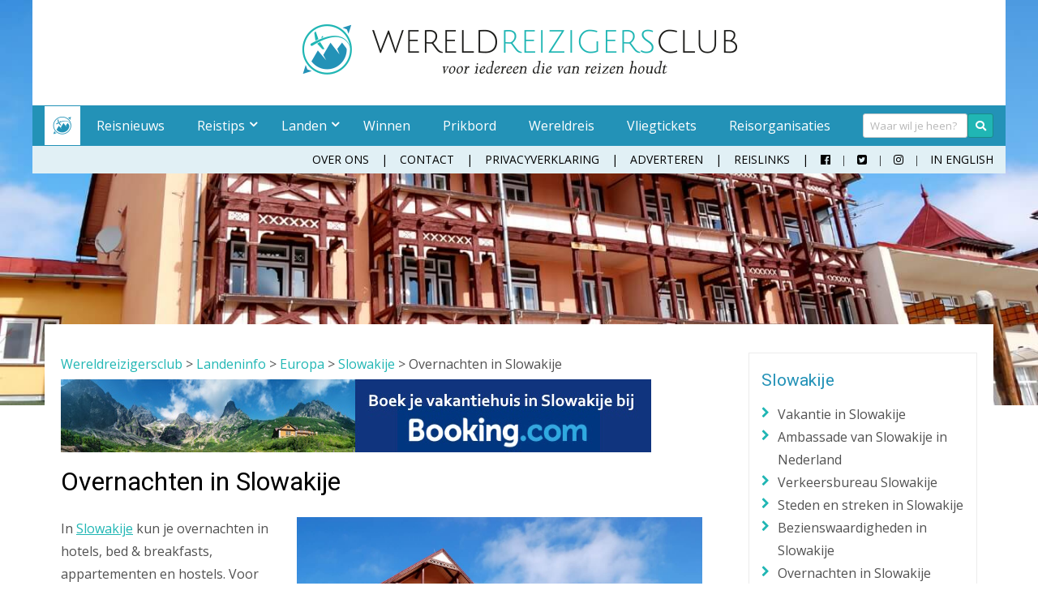

--- FILE ---
content_type: text/html; charset=UTF-8
request_url: https://www.wereldreis.net/landeninfo/europa/slowakije/overnachten-in-slowakije/
body_size: 33086
content:
<!DOCTYPE html>
<html dir="ltr" lang="nl-NL" prefix="og: https://ogp.me/ns# fb: http://ogp.me/ns/fb#">
<head>
<meta charset="UTF-8">
<script type="text/javascript">
/* <![CDATA[ */
var gform;gform||(document.addEventListener("gform_main_scripts_loaded",function(){gform.scriptsLoaded=!0}),document.addEventListener("gform/theme/scripts_loaded",function(){gform.themeScriptsLoaded=!0}),window.addEventListener("DOMContentLoaded",function(){gform.domLoaded=!0}),gform={domLoaded:!1,scriptsLoaded:!1,themeScriptsLoaded:!1,isFormEditor:()=>"function"==typeof InitializeEditor,callIfLoaded:function(o){return!(!gform.domLoaded||!gform.scriptsLoaded||!gform.themeScriptsLoaded&&!gform.isFormEditor()||(gform.isFormEditor()&&console.warn("The use of gform.initializeOnLoaded() is deprecated in the form editor context and will be removed in Gravity Forms 3.1."),o(),0))},initializeOnLoaded:function(o){gform.callIfLoaded(o)||(document.addEventListener("gform_main_scripts_loaded",()=>{gform.scriptsLoaded=!0,gform.callIfLoaded(o)}),document.addEventListener("gform/theme/scripts_loaded",()=>{gform.themeScriptsLoaded=!0,gform.callIfLoaded(o)}),window.addEventListener("DOMContentLoaded",()=>{gform.domLoaded=!0,gform.callIfLoaded(o)}))},hooks:{action:{},filter:{}},addAction:function(o,r,e,t){gform.addHook("action",o,r,e,t)},addFilter:function(o,r,e,t){gform.addHook("filter",o,r,e,t)},doAction:function(o){gform.doHook("action",o,arguments)},applyFilters:function(o){return gform.doHook("filter",o,arguments)},removeAction:function(o,r){gform.removeHook("action",o,r)},removeFilter:function(o,r,e){gform.removeHook("filter",o,r,e)},addHook:function(o,r,e,t,n){null==gform.hooks[o][r]&&(gform.hooks[o][r]=[]);var d=gform.hooks[o][r];null==n&&(n=r+"_"+d.length),gform.hooks[o][r].push({tag:n,callable:e,priority:t=null==t?10:t})},doHook:function(r,o,e){var t;if(e=Array.prototype.slice.call(e,1),null!=gform.hooks[r][o]&&((o=gform.hooks[r][o]).sort(function(o,r){return o.priority-r.priority}),o.forEach(function(o){"function"!=typeof(t=o.callable)&&(t=window[t]),"action"==r?t.apply(null,e):e[0]=t.apply(null,e)})),"filter"==r)return e[0]},removeHook:function(o,r,t,n){var e;null!=gform.hooks[o][r]&&(e=(e=gform.hooks[o][r]).filter(function(o,r,e){return!!(null!=n&&n!=o.tag||null!=t&&t!=o.priority)}),gform.hooks[o][r]=e)}});
/* ]]> */
</script>

<meta name="viewport" content="width=device-width, initial-scale=1">
<meta name='B-verify' content='2c37a7a6607fd35a1fb021f922dc60fa6ecd847f' />
<link rel="profile" href="http://gmpg.org/xfn/11">

<script src="https://ajax.googleapis.com/ajax/libs/webfont/1.6.26/webfont.js"></script>
<script>
   WebFontConfig = {
      google: {
	      families: ['Roboto', 'Open Sans']
	    }
   };

   (function(d) {
      var wf = d.createElement('script'), s = d.scripts[0];
      wf.src = 'https://ajax.googleapis.com/ajax/libs/webfont/1.6.26/webfont.js';
      wf.async = true;
      s.parentNode.insertBefore(wf, s);
   })(document);
</script>

<title>Tips voor overnachten in Slowakije. | Wereldreizigersclub</title>
	<style>img:is([sizes="auto" i], [sizes^="auto," i]) { contain-intrinsic-size: 3000px 1500px }</style>
	
		<!-- All in One SEO 4.7.9 - aioseo.com -->
	<meta name="description" content="Handige tips en informatie over hotels, vakantiehuizen en overnachten in Slowakije." />
	<meta name="robots" content="max-image-preview:large" />
	<meta name="keywords" content="slowakije,overnachten" />
	<link rel="canonical" href="https://www.wereldreis.net/landeninfo/europa/slowakije/overnachten-in-slowakije/" />
	<meta name="generator" content="All in One SEO (AIOSEO) 4.7.9" />
		<meta property="og:locale" content="nl_NL" />
		<meta property="og:site_name" content="Wereldreizigersclub |" />
		<meta property="og:type" content="article" />
		<meta property="og:title" content="Tips voor overnachten in Slowakije. | Wereldreizigersclub" />
		<meta property="og:description" content="Handige tips en informatie over hotels, vakantiehuizen en overnachten in Slowakije." />
		<meta property="og:url" content="https://www.wereldreis.net/landeninfo/europa/slowakije/overnachten-in-slowakije/" />
		<meta property="fb:app_id" content="240100069808835" />
		<meta property="og:image" content="https://wereldreis.net/wp-content/uploads/2019/12/slowakije-overnachten.jpg" />
		<meta property="og:image:secure_url" content="https://wereldreis.net/wp-content/uploads/2019/12/slowakije-overnachten.jpg" />
		<meta property="og:image:width" content="1400" />
		<meta property="og:image:height" content="931" />
		<meta property="article:published_time" content="2012-12-10T14:04:35+00:00" />
		<meta property="article:modified_time" content="2023-11-01T21:13:07+00:00" />
		<meta name="google" content="nositelinkssearchbox" />
		<script type="application/ld+json" class="aioseo-schema">
			{"@context":"https:\/\/schema.org","@graph":[{"@type":"BreadcrumbList","@id":"https:\/\/www.wereldreis.net\/landeninfo\/europa\/slowakije\/overnachten-in-slowakije\/#breadcrumblist","itemListElement":[{"@type":"ListItem","@id":"https:\/\/www.wereldreis.net\/#listItem","position":1,"name":"Home","item":"https:\/\/www.wereldreis.net\/","nextItem":{"@type":"ListItem","@id":"https:\/\/www.wereldreis.net\/landeninfo\/#listItem","name":"Landeninfo"}},{"@type":"ListItem","@id":"https:\/\/www.wereldreis.net\/landeninfo\/#listItem","position":2,"name":"Landeninfo","item":"https:\/\/www.wereldreis.net\/landeninfo\/","nextItem":{"@type":"ListItem","@id":"https:\/\/www.wereldreis.net\/landeninfo\/europa\/#listItem","name":"Europa"},"previousItem":{"@type":"ListItem","@id":"https:\/\/www.wereldreis.net\/#listItem","name":"Home"}},{"@type":"ListItem","@id":"https:\/\/www.wereldreis.net\/landeninfo\/europa\/#listItem","position":3,"name":"Europa","item":"https:\/\/www.wereldreis.net\/landeninfo\/europa\/","nextItem":{"@type":"ListItem","@id":"https:\/\/www.wereldreis.net\/landeninfo\/europa\/slowakije\/#listItem","name":"Slowakije"},"previousItem":{"@type":"ListItem","@id":"https:\/\/www.wereldreis.net\/landeninfo\/#listItem","name":"Landeninfo"}},{"@type":"ListItem","@id":"https:\/\/www.wereldreis.net\/landeninfo\/europa\/slowakije\/#listItem","position":4,"name":"Slowakije","item":"https:\/\/www.wereldreis.net\/landeninfo\/europa\/slowakije\/","nextItem":{"@type":"ListItem","@id":"https:\/\/www.wereldreis.net\/landeninfo\/europa\/slowakije\/overnachten-in-slowakije\/#listItem","name":"Overnachten in Slowakije"},"previousItem":{"@type":"ListItem","@id":"https:\/\/www.wereldreis.net\/landeninfo\/europa\/#listItem","name":"Europa"}},{"@type":"ListItem","@id":"https:\/\/www.wereldreis.net\/landeninfo\/europa\/slowakije\/overnachten-in-slowakije\/#listItem","position":5,"name":"Overnachten in Slowakije","previousItem":{"@type":"ListItem","@id":"https:\/\/www.wereldreis.net\/landeninfo\/europa\/slowakije\/#listItem","name":"Slowakije"}}]},{"@type":"Organization","@id":"https:\/\/www.wereldreis.net\/#organization","name":"Wereldreizigersclub","url":"https:\/\/www.wereldreis.net\/","logo":{"@type":"ImageObject","url":"https:\/\/wereldreis.net\/wp-content\/uploads\/2017\/05\/cropped-Favicon_Wereld-Reizigers-Club.png","@id":"https:\/\/www.wereldreis.net\/landeninfo\/europa\/slowakije\/overnachten-in-slowakije\/#organizationLogo","width":512,"height":512},"image":{"@id":"https:\/\/www.wereldreis.net\/landeninfo\/europa\/slowakije\/overnachten-in-slowakije\/#organizationLogo"}},{"@type":"WebPage","@id":"https:\/\/www.wereldreis.net\/landeninfo\/europa\/slowakije\/overnachten-in-slowakije\/#webpage","url":"https:\/\/www.wereldreis.net\/landeninfo\/europa\/slowakije\/overnachten-in-slowakije\/","name":"Tips voor overnachten in Slowakije. | Wereldreizigersclub","description":"Handige tips en informatie over hotels, vakantiehuizen en overnachten in Slowakije.","inLanguage":"nl-NL","isPartOf":{"@id":"https:\/\/www.wereldreis.net\/#website"},"breadcrumb":{"@id":"https:\/\/www.wereldreis.net\/landeninfo\/europa\/slowakije\/overnachten-in-slowakije\/#breadcrumblist"},"image":{"@type":"ImageObject","url":"https:\/\/wereldreis.net\/wp-content\/uploads\/2019\/12\/slowakije-overnachten.jpg","@id":"https:\/\/www.wereldreis.net\/landeninfo\/europa\/slowakije\/overnachten-in-slowakije\/#mainImage","width":1400,"height":931},"primaryImageOfPage":{"@id":"https:\/\/www.wereldreis.net\/landeninfo\/europa\/slowakije\/overnachten-in-slowakije\/#mainImage"},"datePublished":"2012-12-10T14:04:35+01:00","dateModified":"2023-11-01T22:13:07+01:00"},{"@type":"WebSite","@id":"https:\/\/www.wereldreis.net\/#website","url":"https:\/\/www.wereldreis.net\/","name":"Wereldreizigersclub","inLanguage":"nl-NL","publisher":{"@id":"https:\/\/www.wereldreis.net\/#organization"}}]}
		</script>
		<!-- All in One SEO -->

<link rel="amphtml" href="https://www.wereldreis.net/landeninfo/europa/slowakije/overnachten-in-slowakije/?amp" /><meta name="generator" content="AMP voor WP 1.1.2"/><link rel='dns-prefetch' href='//use.fontawesome.com' />
<link rel="alternate" type="application/rss+xml" title="Wereldreizigersclub &raquo; feed" href="https://www.wereldreis.net/feed/" />
<link rel="alternate" type="application/rss+xml" title="Wereldreizigersclub &raquo; reacties feed" href="https://www.wereldreis.net/comments/feed/" />
<link rel="alternate" type="application/rss+xml" title="Wereldreizigersclub &raquo; Overnachten in Slowakije reacties feed" href="https://www.wereldreis.net/landeninfo/europa/slowakije/overnachten-in-slowakije/feed/" />
<script type="text/javascript">
/* <![CDATA[ */
window._wpemojiSettings = {"baseUrl":"https:\/\/s.w.org\/images\/core\/emoji\/15.0.3\/72x72\/","ext":".png","svgUrl":"https:\/\/s.w.org\/images\/core\/emoji\/15.0.3\/svg\/","svgExt":".svg","source":{"concatemoji":"https:\/\/www.wereldreis.net\/wp-includes\/js\/wp-emoji-release.min.js?ver=6.7.2"}};
/*! This file is auto-generated */
!function(i,n){var o,s,e;function c(e){try{var t={supportTests:e,timestamp:(new Date).valueOf()};sessionStorage.setItem(o,JSON.stringify(t))}catch(e){}}function p(e,t,n){e.clearRect(0,0,e.canvas.width,e.canvas.height),e.fillText(t,0,0);var t=new Uint32Array(e.getImageData(0,0,e.canvas.width,e.canvas.height).data),r=(e.clearRect(0,0,e.canvas.width,e.canvas.height),e.fillText(n,0,0),new Uint32Array(e.getImageData(0,0,e.canvas.width,e.canvas.height).data));return t.every(function(e,t){return e===r[t]})}function u(e,t,n){switch(t){case"flag":return n(e,"\ud83c\udff3\ufe0f\u200d\u26a7\ufe0f","\ud83c\udff3\ufe0f\u200b\u26a7\ufe0f")?!1:!n(e,"\ud83c\uddfa\ud83c\uddf3","\ud83c\uddfa\u200b\ud83c\uddf3")&&!n(e,"\ud83c\udff4\udb40\udc67\udb40\udc62\udb40\udc65\udb40\udc6e\udb40\udc67\udb40\udc7f","\ud83c\udff4\u200b\udb40\udc67\u200b\udb40\udc62\u200b\udb40\udc65\u200b\udb40\udc6e\u200b\udb40\udc67\u200b\udb40\udc7f");case"emoji":return!n(e,"\ud83d\udc26\u200d\u2b1b","\ud83d\udc26\u200b\u2b1b")}return!1}function f(e,t,n){var r="undefined"!=typeof WorkerGlobalScope&&self instanceof WorkerGlobalScope?new OffscreenCanvas(300,150):i.createElement("canvas"),a=r.getContext("2d",{willReadFrequently:!0}),o=(a.textBaseline="top",a.font="600 32px Arial",{});return e.forEach(function(e){o[e]=t(a,e,n)}),o}function t(e){var t=i.createElement("script");t.src=e,t.defer=!0,i.head.appendChild(t)}"undefined"!=typeof Promise&&(o="wpEmojiSettingsSupports",s=["flag","emoji"],n.supports={everything:!0,everythingExceptFlag:!0},e=new Promise(function(e){i.addEventListener("DOMContentLoaded",e,{once:!0})}),new Promise(function(t){var n=function(){try{var e=JSON.parse(sessionStorage.getItem(o));if("object"==typeof e&&"number"==typeof e.timestamp&&(new Date).valueOf()<e.timestamp+604800&&"object"==typeof e.supportTests)return e.supportTests}catch(e){}return null}();if(!n){if("undefined"!=typeof Worker&&"undefined"!=typeof OffscreenCanvas&&"undefined"!=typeof URL&&URL.createObjectURL&&"undefined"!=typeof Blob)try{var e="postMessage("+f.toString()+"("+[JSON.stringify(s),u.toString(),p.toString()].join(",")+"));",r=new Blob([e],{type:"text/javascript"}),a=new Worker(URL.createObjectURL(r),{name:"wpTestEmojiSupports"});return void(a.onmessage=function(e){c(n=e.data),a.terminate(),t(n)})}catch(e){}c(n=f(s,u,p))}t(n)}).then(function(e){for(var t in e)n.supports[t]=e[t],n.supports.everything=n.supports.everything&&n.supports[t],"flag"!==t&&(n.supports.everythingExceptFlag=n.supports.everythingExceptFlag&&n.supports[t]);n.supports.everythingExceptFlag=n.supports.everythingExceptFlag&&!n.supports.flag,n.DOMReady=!1,n.readyCallback=function(){n.DOMReady=!0}}).then(function(){return e}).then(function(){var e;n.supports.everything||(n.readyCallback(),(e=n.source||{}).concatemoji?t(e.concatemoji):e.wpemoji&&e.twemoji&&(t(e.twemoji),t(e.wpemoji)))}))}((window,document),window._wpemojiSettings);
/* ]]> */
</script>
<!-- wereldreis.net is managing ads with Advanced Ads --><script data-wpfc-render="false" id="werel-ready">
			window.advanced_ads_ready=function(e,a){a=a||"complete";var d=function(e){return"interactive"===a?"loading"!==e:"complete"===e};d(document.readyState)?e():document.addEventListener("readystatechange",(function(a){d(a.target.readyState)&&e()}),{once:"interactive"===a})},window.advanced_ads_ready_queue=window.advanced_ads_ready_queue||[];		</script>
		<style id='wp-emoji-styles-inline-css' type='text/css'>

	img.wp-smiley, img.emoji {
		display: inline !important;
		border: none !important;
		box-shadow: none !important;
		height: 1em !important;
		width: 1em !important;
		margin: 0 0.07em !important;
		vertical-align: -0.1em !important;
		background: none !important;
		padding: 0 !important;
	}
</style>
<link rel='stylesheet' id='wp-block-library-css' href='https://www.wereldreis.net/wp-includes/css/dist/block-library/style.min.css?ver=6.7.2' type='text/css' media='all' />
<style id='classic-theme-styles-inline-css' type='text/css'>
/*! This file is auto-generated */
.wp-block-button__link{color:#fff;background-color:#32373c;border-radius:9999px;box-shadow:none;text-decoration:none;padding:calc(.667em + 2px) calc(1.333em + 2px);font-size:1.125em}.wp-block-file__button{background:#32373c;color:#fff;text-decoration:none}
</style>
<style id='global-styles-inline-css' type='text/css'>
:root{--wp--preset--aspect-ratio--square: 1;--wp--preset--aspect-ratio--4-3: 4/3;--wp--preset--aspect-ratio--3-4: 3/4;--wp--preset--aspect-ratio--3-2: 3/2;--wp--preset--aspect-ratio--2-3: 2/3;--wp--preset--aspect-ratio--16-9: 16/9;--wp--preset--aspect-ratio--9-16: 9/16;--wp--preset--color--black: #000000;--wp--preset--color--cyan-bluish-gray: #abb8c3;--wp--preset--color--white: #ffffff;--wp--preset--color--pale-pink: #f78da7;--wp--preset--color--vivid-red: #cf2e2e;--wp--preset--color--luminous-vivid-orange: #ff6900;--wp--preset--color--luminous-vivid-amber: #fcb900;--wp--preset--color--light-green-cyan: #7bdcb5;--wp--preset--color--vivid-green-cyan: #00d084;--wp--preset--color--pale-cyan-blue: #8ed1fc;--wp--preset--color--vivid-cyan-blue: #0693e3;--wp--preset--color--vivid-purple: #9b51e0;--wp--preset--gradient--vivid-cyan-blue-to-vivid-purple: linear-gradient(135deg,rgba(6,147,227,1) 0%,rgb(155,81,224) 100%);--wp--preset--gradient--light-green-cyan-to-vivid-green-cyan: linear-gradient(135deg,rgb(122,220,180) 0%,rgb(0,208,130) 100%);--wp--preset--gradient--luminous-vivid-amber-to-luminous-vivid-orange: linear-gradient(135deg,rgba(252,185,0,1) 0%,rgba(255,105,0,1) 100%);--wp--preset--gradient--luminous-vivid-orange-to-vivid-red: linear-gradient(135deg,rgba(255,105,0,1) 0%,rgb(207,46,46) 100%);--wp--preset--gradient--very-light-gray-to-cyan-bluish-gray: linear-gradient(135deg,rgb(238,238,238) 0%,rgb(169,184,195) 100%);--wp--preset--gradient--cool-to-warm-spectrum: linear-gradient(135deg,rgb(74,234,220) 0%,rgb(151,120,209) 20%,rgb(207,42,186) 40%,rgb(238,44,130) 60%,rgb(251,105,98) 80%,rgb(254,248,76) 100%);--wp--preset--gradient--blush-light-purple: linear-gradient(135deg,rgb(255,206,236) 0%,rgb(152,150,240) 100%);--wp--preset--gradient--blush-bordeaux: linear-gradient(135deg,rgb(254,205,165) 0%,rgb(254,45,45) 50%,rgb(107,0,62) 100%);--wp--preset--gradient--luminous-dusk: linear-gradient(135deg,rgb(255,203,112) 0%,rgb(199,81,192) 50%,rgb(65,88,208) 100%);--wp--preset--gradient--pale-ocean: linear-gradient(135deg,rgb(255,245,203) 0%,rgb(182,227,212) 50%,rgb(51,167,181) 100%);--wp--preset--gradient--electric-grass: linear-gradient(135deg,rgb(202,248,128) 0%,rgb(113,206,126) 100%);--wp--preset--gradient--midnight: linear-gradient(135deg,rgb(2,3,129) 0%,rgb(40,116,252) 100%);--wp--preset--font-size--small: 13px;--wp--preset--font-size--medium: 20px;--wp--preset--font-size--large: 36px;--wp--preset--font-size--x-large: 42px;--wp--preset--spacing--20: 0.44rem;--wp--preset--spacing--30: 0.67rem;--wp--preset--spacing--40: 1rem;--wp--preset--spacing--50: 1.5rem;--wp--preset--spacing--60: 2.25rem;--wp--preset--spacing--70: 3.38rem;--wp--preset--spacing--80: 5.06rem;--wp--preset--shadow--natural: 6px 6px 9px rgba(0, 0, 0, 0.2);--wp--preset--shadow--deep: 12px 12px 50px rgba(0, 0, 0, 0.4);--wp--preset--shadow--sharp: 6px 6px 0px rgba(0, 0, 0, 0.2);--wp--preset--shadow--outlined: 6px 6px 0px -3px rgba(255, 255, 255, 1), 6px 6px rgba(0, 0, 0, 1);--wp--preset--shadow--crisp: 6px 6px 0px rgba(0, 0, 0, 1);}:where(.is-layout-flex){gap: 0.5em;}:where(.is-layout-grid){gap: 0.5em;}body .is-layout-flex{display: flex;}.is-layout-flex{flex-wrap: wrap;align-items: center;}.is-layout-flex > :is(*, div){margin: 0;}body .is-layout-grid{display: grid;}.is-layout-grid > :is(*, div){margin: 0;}:where(.wp-block-columns.is-layout-flex){gap: 2em;}:where(.wp-block-columns.is-layout-grid){gap: 2em;}:where(.wp-block-post-template.is-layout-flex){gap: 1.25em;}:where(.wp-block-post-template.is-layout-grid){gap: 1.25em;}.has-black-color{color: var(--wp--preset--color--black) !important;}.has-cyan-bluish-gray-color{color: var(--wp--preset--color--cyan-bluish-gray) !important;}.has-white-color{color: var(--wp--preset--color--white) !important;}.has-pale-pink-color{color: var(--wp--preset--color--pale-pink) !important;}.has-vivid-red-color{color: var(--wp--preset--color--vivid-red) !important;}.has-luminous-vivid-orange-color{color: var(--wp--preset--color--luminous-vivid-orange) !important;}.has-luminous-vivid-amber-color{color: var(--wp--preset--color--luminous-vivid-amber) !important;}.has-light-green-cyan-color{color: var(--wp--preset--color--light-green-cyan) !important;}.has-vivid-green-cyan-color{color: var(--wp--preset--color--vivid-green-cyan) !important;}.has-pale-cyan-blue-color{color: var(--wp--preset--color--pale-cyan-blue) !important;}.has-vivid-cyan-blue-color{color: var(--wp--preset--color--vivid-cyan-blue) !important;}.has-vivid-purple-color{color: var(--wp--preset--color--vivid-purple) !important;}.has-black-background-color{background-color: var(--wp--preset--color--black) !important;}.has-cyan-bluish-gray-background-color{background-color: var(--wp--preset--color--cyan-bluish-gray) !important;}.has-white-background-color{background-color: var(--wp--preset--color--white) !important;}.has-pale-pink-background-color{background-color: var(--wp--preset--color--pale-pink) !important;}.has-vivid-red-background-color{background-color: var(--wp--preset--color--vivid-red) !important;}.has-luminous-vivid-orange-background-color{background-color: var(--wp--preset--color--luminous-vivid-orange) !important;}.has-luminous-vivid-amber-background-color{background-color: var(--wp--preset--color--luminous-vivid-amber) !important;}.has-light-green-cyan-background-color{background-color: var(--wp--preset--color--light-green-cyan) !important;}.has-vivid-green-cyan-background-color{background-color: var(--wp--preset--color--vivid-green-cyan) !important;}.has-pale-cyan-blue-background-color{background-color: var(--wp--preset--color--pale-cyan-blue) !important;}.has-vivid-cyan-blue-background-color{background-color: var(--wp--preset--color--vivid-cyan-blue) !important;}.has-vivid-purple-background-color{background-color: var(--wp--preset--color--vivid-purple) !important;}.has-black-border-color{border-color: var(--wp--preset--color--black) !important;}.has-cyan-bluish-gray-border-color{border-color: var(--wp--preset--color--cyan-bluish-gray) !important;}.has-white-border-color{border-color: var(--wp--preset--color--white) !important;}.has-pale-pink-border-color{border-color: var(--wp--preset--color--pale-pink) !important;}.has-vivid-red-border-color{border-color: var(--wp--preset--color--vivid-red) !important;}.has-luminous-vivid-orange-border-color{border-color: var(--wp--preset--color--luminous-vivid-orange) !important;}.has-luminous-vivid-amber-border-color{border-color: var(--wp--preset--color--luminous-vivid-amber) !important;}.has-light-green-cyan-border-color{border-color: var(--wp--preset--color--light-green-cyan) !important;}.has-vivid-green-cyan-border-color{border-color: var(--wp--preset--color--vivid-green-cyan) !important;}.has-pale-cyan-blue-border-color{border-color: var(--wp--preset--color--pale-cyan-blue) !important;}.has-vivid-cyan-blue-border-color{border-color: var(--wp--preset--color--vivid-cyan-blue) !important;}.has-vivid-purple-border-color{border-color: var(--wp--preset--color--vivid-purple) !important;}.has-vivid-cyan-blue-to-vivid-purple-gradient-background{background: var(--wp--preset--gradient--vivid-cyan-blue-to-vivid-purple) !important;}.has-light-green-cyan-to-vivid-green-cyan-gradient-background{background: var(--wp--preset--gradient--light-green-cyan-to-vivid-green-cyan) !important;}.has-luminous-vivid-amber-to-luminous-vivid-orange-gradient-background{background: var(--wp--preset--gradient--luminous-vivid-amber-to-luminous-vivid-orange) !important;}.has-luminous-vivid-orange-to-vivid-red-gradient-background{background: var(--wp--preset--gradient--luminous-vivid-orange-to-vivid-red) !important;}.has-very-light-gray-to-cyan-bluish-gray-gradient-background{background: var(--wp--preset--gradient--very-light-gray-to-cyan-bluish-gray) !important;}.has-cool-to-warm-spectrum-gradient-background{background: var(--wp--preset--gradient--cool-to-warm-spectrum) !important;}.has-blush-light-purple-gradient-background{background: var(--wp--preset--gradient--blush-light-purple) !important;}.has-blush-bordeaux-gradient-background{background: var(--wp--preset--gradient--blush-bordeaux) !important;}.has-luminous-dusk-gradient-background{background: var(--wp--preset--gradient--luminous-dusk) !important;}.has-pale-ocean-gradient-background{background: var(--wp--preset--gradient--pale-ocean) !important;}.has-electric-grass-gradient-background{background: var(--wp--preset--gradient--electric-grass) !important;}.has-midnight-gradient-background{background: var(--wp--preset--gradient--midnight) !important;}.has-small-font-size{font-size: var(--wp--preset--font-size--small) !important;}.has-medium-font-size{font-size: var(--wp--preset--font-size--medium) !important;}.has-large-font-size{font-size: var(--wp--preset--font-size--large) !important;}.has-x-large-font-size{font-size: var(--wp--preset--font-size--x-large) !important;}
:where(.wp-block-post-template.is-layout-flex){gap: 1.25em;}:where(.wp-block-post-template.is-layout-grid){gap: 1.25em;}
:where(.wp-block-columns.is-layout-flex){gap: 2em;}:where(.wp-block-columns.is-layout-grid){gap: 2em;}
:root :where(.wp-block-pullquote){font-size: 1.5em;line-height: 1.6;}
</style>
<link rel='stylesheet' id='unslider-css-css' href='https://www.wereldreis.net/wp-content/plugins/advanced-ads-slider/public/assets/css/unslider.css?ver=1.4.4' type='text/css' media='all' />
<link rel='stylesheet' id='slider-css-css' href='https://www.wereldreis.net/wp-content/plugins/advanced-ads-slider/public/assets/css/slider.css?ver=1.4.4' type='text/css' media='all' />
<link rel='stylesheet' id='wpa-css-css' href='https://www.wereldreis.net/wp-content/plugins/honeypot/includes/css/wpa.css?ver=2.2.06' type='text/css' media='all' />
<link rel='stylesheet' id='ppress-frontend-css' href='https://www.wereldreis.net/wp-content/plugins/wp-user-avatar/assets/css/frontend.min.css?ver=4.15.21' type='text/css' media='all' />
<link rel='stylesheet' id='ppress-flatpickr-css' href='https://www.wereldreis.net/wp-content/plugins/wp-user-avatar/assets/flatpickr/flatpickr.min.css?ver=4.15.21' type='text/css' media='all' />
<link rel='stylesheet' id='ppress-select2-css' href='https://www.wereldreis.net/wp-content/plugins/wp-user-avatar/assets/select2/select2.min.css?ver=6.7.2' type='text/css' media='all' />
<link rel='stylesheet' id='bureau-feith-style-css' href='https://www.wereldreis.net/wp-content/themes/bureau-feith/style.css?ver=5.3.5' type='text/css' media='all' />
<link rel='stylesheet' id='my-admin-style-css' href='https://www.wereldreis.net/wp-content/themes/bureau-feith/backend/style.css?ver=6.7.2' type='text/css' media='all' />
<link rel='stylesheet' id='responsive-menu-pro-font-awesome-css' href='https://use.fontawesome.com/releases/v5.2.0/css/all.css' type='text/css' media='all' />
<link rel='stylesheet' id='ubermenu-css' href='https://www.wereldreis.net/wp-content/plugins/ubermenu/pro/assets/css/ubermenu.min.css?ver=3.8.5' type='text/css' media='all' />
<link rel='stylesheet' id='ubermenu-vanilla-css' href='https://www.wereldreis.net/wp-content/plugins/ubermenu/assets/css/skins/vanilla.css?ver=6.7.2' type='text/css' media='all' />
<script type="text/javascript" src="https://www.wereldreis.net/wp-includes/js/jquery/jquery.min.js?ver=3.7.1" id="jquery-core-js"></script>
<script type="text/javascript" src="https://www.wereldreis.net/wp-includes/js/jquery/jquery-migrate.min.js?ver=3.4.1" id="jquery-migrate-js"></script>
<script type="text/javascript" src="https://www.wereldreis.net/wp-content/plugins/advanced-ads-slider/public/assets/js/unslider.min.js?ver=1.4.4" id="unslider-js-js"></script>
<script type="text/javascript" src="https://www.wereldreis.net/wp-content/plugins/advanced-ads-slider/public/assets/js/jquery.event.move.js?ver=1.4.4" id="unslider-move-js-js"></script>
<script type="text/javascript" src="https://www.wereldreis.net/wp-content/plugins/advanced-ads-slider/public/assets/js/jquery.event.swipe.js?ver=1.4.4" id="unslider-swipe-js-js"></script>
<script type="text/javascript" src="https://www.wereldreis.net/wp-content/plugins/wp-user-avatar/assets/flatpickr/flatpickr.min.js?ver=4.15.21" id="ppress-flatpickr-js"></script>
<script type="text/javascript" src="https://www.wereldreis.net/wp-content/plugins/wp-user-avatar/assets/select2/select2.min.js?ver=4.15.21" id="ppress-select2-js"></script>
<script type="text/javascript" id="advanced-ads-advanced-js-js-extra">
/* <![CDATA[ */
var advads_options = {"blog_id":"1","privacy":{"consent-method":"","custom-cookie-name":"","custom-cookie-value":"","enabled":false,"state":"not_needed"}};
/* ]]> */
</script>
<script type="text/javascript" src="https://www.wereldreis.net/wp-content/plugins/advanced-ads/public/assets/js/advanced.min.js?ver=1.56.1" id="advanced-ads-advanced-js-js"></script>
<script type="text/javascript" src="https://www.wereldreis.net/wp-content/plugins/responsive-menu-pro/public/js/noscroll.js" id="responsive-menu-pro-noscroll-js"></script>
<script></script><link rel="https://api.w.org/" href="https://www.wereldreis.net/wp-json/" /><link rel="alternate" title="JSON" type="application/json" href="https://www.wereldreis.net/wp-json/wp/v2/pages/2664" /><link rel="EditURI" type="application/rsd+xml" title="RSD" href="https://www.wereldreis.net/xmlrpc.php?rsd" />
<meta name="generator" content="WordPress 6.7.2" />
<link rel='shortlink' href='https://www.wereldreis.net/?p=2664' />
<link rel="alternate" title="oEmbed (JSON)" type="application/json+oembed" href="https://www.wereldreis.net/wp-json/oembed/1.0/embed?url=https%3A%2F%2Fwww.wereldreis.net%2Flandeninfo%2Feuropa%2Fslowakije%2Fovernachten-in-slowakije%2F" />
<link rel="alternate" title="oEmbed (XML)" type="text/xml+oembed" href="https://www.wereldreis.net/wp-json/oembed/1.0/embed?url=https%3A%2F%2Fwww.wereldreis.net%2Flandeninfo%2Feuropa%2Fslowakije%2Fovernachten-in-slowakije%2F&#038;format=xml" />
<style id="ubermenu-custom-generated-css">
/** Font Awesome 4 Compatibility **/
.fa{font-style:normal;font-variant:normal;font-weight:normal;font-family:FontAwesome;}

/** UberMenu Custom Menu Styles (Customizer) **/
/* main */
 .ubermenu-main .ubermenu-item.ubermenu-active > .ubermenu-submenu-drop.ubermenu-submenu-type-mega { overflow:visible; }
 .ubermenu-main .ubermenu-item-level-0 > .ubermenu-target { color:#ffffff; }
 .ubermenu.ubermenu-main .ubermenu-item-level-0:hover > .ubermenu-target, .ubermenu-main .ubermenu-item-level-0.ubermenu-active > .ubermenu-target { color:#ffffff; }
 .ubermenu-main .ubermenu-item-level-0.ubermenu-current-menu-item > .ubermenu-target, .ubermenu-main .ubermenu-item-level-0.ubermenu-current-menu-parent > .ubermenu-target, .ubermenu-main .ubermenu-item-level-0.ubermenu-current-menu-ancestor > .ubermenu-target { color:#ffffff; }
 .ubermenu-main .ubermenu-submenu-type-flyout > .ubermenu-item-normal > .ubermenu-target { border-bottom:1px solid #20b6b4; }
 .ubermenu.ubermenu-main .ubermenu-tab > .ubermenu-target { color:#000000; }
 .ubermenu.ubermenu-main .ubermenu-submenu .ubermenu-tab.ubermenu-active > .ubermenu-target { color:#ffffff; }
 .ubermenu.ubermenu-main .ubermenu-tab.ubermenu-active > .ubermenu-target { background-color:#20b6b4; }
 .ubermenu.ubermenu-main .ubermenu-tabs-group .ubermenu-item-header > .ubermenu-target { color:#000000 !important; }



/** UberMenu Custom Tweaks - Desktop **/
@media screen and (min-width:960px){
.ubermenu-sub-indicators .ubermenu-has-submenu-drop>.ubermenu-target>.ubermenu-sub-indicator {
    transform: unset;
}
}
/* Status: Loaded from Transient */

</style><script>advads_items = { conditions: {}, display_callbacks: {}, display_effect_callbacks: {}, hide_callbacks: {}, backgrounds: {}, effect_durations: {}, close_functions: {}, showed: [] };</script><style type="text/css" id="werel-layer-custom-css"></style><script type="text/javascript">
		var advadsCfpQueue = [];
		var advadsCfpAd = function( adID ){
			if ( 'undefined' == typeof advadsProCfp ) { advadsCfpQueue.push( adID ) } else { advadsProCfp.addElement( adID ) }
		};
		</script>
		<script src="https://use.fontawesome.com/b94ec85a5d.js"></script>
<meta name="generator" content="Powered by WPBakery Page Builder - drag and drop page builder for WordPress."/>
    <script>
		if(screen.width<769){
        	window.location = "https://www.wereldreis.net/landeninfo/europa/slowakije/overnachten-in-slowakije/?amp";
        }
    	</script>
<script  async src="https://pagead2.googlesyndication.com/pagead/js/adsbygoogle.js?client=ca-pub-8065712249918842" crossorigin="anonymous"></script><link rel="icon" href="https://wereldreis.net/wp-content/uploads/2017/05/cropped-Favicon_Wereld-Reizigers-Club-45x45.png" sizes="32x32" />
<link rel="icon" href="https://wereldreis.net/wp-content/uploads/2017/05/cropped-Favicon_Wereld-Reizigers-Club-300x300.png" sizes="192x192" />
<link rel="apple-touch-icon" href="https://wereldreis.net/wp-content/uploads/2017/05/cropped-Favicon_Wereld-Reizigers-Club-300x300.png" />
<meta name="msapplication-TileImage" content="https://wereldreis.net/wp-content/uploads/2017/05/cropped-Favicon_Wereld-Reizigers-Club-300x300.png" />
<style>button#responsive-menu-pro-button,
#responsive-menu-pro-container {
    display: none;
    -webkit-text-size-adjust: 100%;
}

#responsive-menu-pro-container {
    z-index: 99998;
}

@media screen and (max-width: 1000px) {

    #responsive-menu-pro-container {
        display: block;
        position: fixed;
        top: 0;
        bottom: 0;
                padding-bottom: 5px;
        margin-bottom: -5px;
        outline: 1px solid transparent;
        overflow-y: auto;
        overflow-x: hidden;
    }

    #responsive-menu-pro-container .responsive-menu-pro-search-box {
        width: 100%;
        padding: 0 2%;
        border-radius: 2px;
        height: 50px;
        -webkit-appearance: none;
    }

    #responsive-menu-pro-container.push-left,
    #responsive-menu-pro-container.slide-left {
        transform: translateX(-100%);
        -ms-transform: translateX(-100%);
        -webkit-transform: translateX(-100%);
        -moz-transform: translateX(-100%);
    }

    .responsive-menu-pro-open #responsive-menu-pro-container.push-left,
    .responsive-menu-pro-open #responsive-menu-pro-container.slide-left {
        transform: translateX(0);
        -ms-transform: translateX(0);
        -webkit-transform: translateX(0);
        -moz-transform: translateX(0);
    }

    #responsive-menu-pro-container.push-top,
    #responsive-menu-pro-container.slide-top {
        transform: translateY(-100%);
        -ms-transform: translateY(-100%);
        -webkit-transform: translateY(-100%);
        -moz-transform: translateY(-100%);
    }

    .responsive-menu-pro-open #responsive-menu-pro-container.push-top,
    .responsive-menu-pro-open #responsive-menu-pro-container.slide-top {
        transform: translateY(0);
        -ms-transform: translateY(0);
        -webkit-transform: translateY(0);
        -moz-transform: translateY(0);
    }

    #responsive-menu-pro-container.push-right,
    #responsive-menu-pro-container.slide-right {
        transform: translateX(100%);
        -ms-transform: translateX(100%);
        -webkit-transform: translateX(100%);
        -moz-transform: translateX(100%);
    }

    .responsive-menu-pro-open #responsive-menu-pro-container.push-right,
    .responsive-menu-pro-open #responsive-menu-pro-container.slide-right {
        transform: translateX(0);
        -ms-transform: translateX(0);
        -webkit-transform: translateX(0);
        -moz-transform: translateX(0);
    }

    #responsive-menu-pro-container.push-bottom,
    #responsive-menu-pro-container.slide-bottom {
        transform: translateY(100%);
        -ms-transform: translateY(100%);
        -webkit-transform: translateY(100%);
        -moz-transform: translateY(100%);
    }

    .responsive-menu-pro-open #responsive-menu-pro-container.push-bottom,
    .responsive-menu-pro-open #responsive-menu-pro-container.slide-bottom {
        transform: translateY(0);
        -ms-transform: translateY(0);
        -webkit-transform: translateY(0);
        -moz-transform: translateY(0);
    }

    #responsive-menu-pro-container,
    #responsive-menu-pro-container:before,
    #responsive-menu-pro-container:after,
    #responsive-menu-pro-container *,
    #responsive-menu-pro-container *:before,
    #responsive-menu-pro-container *:after {
        box-sizing: border-box;
        margin: 0;
        padding: 0;
    }

    #responsive-menu-pro-container #responsive-menu-pro-search-box,
    #responsive-menu-pro-container #responsive-menu-pro-additional-content,
    #responsive-menu-pro-container #responsive-menu-pro-title {
        padding: 25px 5%;
    }

    #responsive-menu-pro-container #responsive-menu-pro,
    #responsive-menu-pro-container #responsive-menu-pro ul {
        width: 100%;
   }

    #responsive-menu-pro-container #responsive-menu-pro ul.responsive-menu-pro-submenu {
        display: none;
    }

    #responsive-menu-pro-container #responsive-menu-pro ul.responsive-menu-pro-submenu.responsive-menu-pro-submenu-open {
     display: block;
    }

            #responsive-menu-pro-container #responsive-menu-pro ul.responsive-menu-pro-submenu-depth-1 a.responsive-menu-pro-item-link {
            padding-left: 10%;
        }

        #responsive-menu-pro-container #responsive-menu-pro ul.responsive-menu-pro-submenu-depth-2 a.responsive-menu-pro-item-link {
            padding-left: 15%;
        }

        #responsive-menu-pro-container #responsive-menu-pro ul.responsive-menu-pro-submenu-depth-3 a.responsive-menu-pro-item-link {
            padding-left: 20%;
        }

        #responsive-menu-pro-container #responsive-menu-pro ul.responsive-menu-pro-submenu-depth-4 a.responsive-menu-pro-item-link {
            padding-left: 25%;
        }

        #responsive-menu-pro-container #responsive-menu-pro ul.responsive-menu-pro-submenu-depth-5 a.responsive-menu-pro-item-link {
            padding-left: 30%;
        }
    
    #responsive-menu-pro-container li.responsive-menu-pro-item {
        width: 100%;
        list-style: none;
    }

    #responsive-menu-pro-container li.responsive-menu-pro-item a {
        width: 100%;
        display: block;
        text-decoration: none;
        position: relative;
    }

    #responsive-menu-pro-container #responsive-menu-pro li.responsive-menu-pro-item a {
                    padding: 0   5%;
            }

    #responsive-menu-pro-container .responsive-menu-pro-submenu li.responsive-menu-pro-item a {
                    padding: 0   5%;
            }


    #responsive-menu-pro-container li.responsive-menu-pro-item a .glyphicon,
    #responsive-menu-pro-container li.responsive-menu-pro-item a .fab,
    #responsive-menu-pro-container li.responsive-menu-pro-item a .fas {
        margin-right: 15px;
    }

    #responsive-menu-pro-container li.responsive-menu-pro-item a .responsive-menu-pro-subarrow {
        position: absolute;
        top: 0;
        bottom: 0;
        text-align: center;
        overflow: hidden;
    }

    #responsive-menu-pro-container li.responsive-menu-pro-item a .responsive-menu-pro-subarrow .glyphicon,
    #responsive-menu-pro-container li.responsive-menu-pro-item a .responsive-menu-pro-subarrow .fab,
    #responsive-menu-pro-container li.responsive-menu-pro-item a .responsive-menu-pro-subarrow .fas {
        margin-right: 0;
    }

    button#responsive-menu-pro-button .responsive-menu-pro-button-icon-inactive {
        display: none;
    }

    button#responsive-menu-pro-button {
        z-index: 99999;
        display: none;
        overflow: hidden;
        outline: none;
    }

    button#responsive-menu-pro-button img {
        max-width: 100%;
    }

    .responsive-menu-pro-label {
        display: inline-block;
        font-weight: 600;
        margin: 0 5px;
        vertical-align: middle;
        pointer-events: none;
    }

    .responsive-menu-pro-accessible {
        display: inline-block;
    }

    .responsive-menu-pro-accessible .responsive-menu-pro-box {
        display: inline-block;
        vertical-align: middle;
    }

    .responsive-menu-pro-label.responsive-menu-pro-label-top,
    .responsive-menu-pro-label.responsive-menu-pro-label-bottom {
        display: block;
        margin: 0 auto;
    }

    button#responsive-menu-pro-button {
        padding: 0 0;
        display: inline-block;
        cursor: pointer;
        transition-property: opacity, filter;
        transition-duration: 0.15s;
        transition-timing-function: linear;
        font: inherit;
        color: inherit;
        text-transform: none;
        background-color: transparent;
        border: 0;
        margin: 0;
    }

    .responsive-menu-pro-box {
        width: 25px;
        height: 19px;
        display: inline-block;
        position: relative;
    }

    .responsive-menu-pro-inner {
        display: block;
        top: 50%;
        margin-top: -1.5px;
    }

    .responsive-menu-pro-inner,
    .responsive-menu-pro-inner::before,
    .responsive-menu-pro-inner::after {
        width: 25px;
        height: 3px;
        background-color: #ffffff;
        border-radius: 4px;
        position: absolute;
        transition-property: transform;
        transition-duration: 0.15s;
        transition-timing-function: ease;
    }

    .responsive-menu-pro-open .responsive-menu-pro-inner,
    .responsive-menu-pro-open .responsive-menu-pro-inner::before,
    .responsive-menu-pro-open .responsive-menu-pro-inner::after {
        background-color: #ffffff;
    }

    button#responsive-menu-pro-button:hover .responsive-menu-pro-inner,
    button#responsive-menu-pro-button:hover .responsive-menu-pro-inner::before,
    button#responsive-menu-pro-button:hover .responsive-menu-pro-inner::after,
    button#responsive-menu-pro-button:hover .responsive-menu-pro-open .responsive-menu-pro-inner,
    button#responsive-menu-pro-button:hover .responsive-menu-pro-open .responsive-menu-pro-inner::before,
    button#responsive-menu-pro-button:hover .responsive-menu-pro-open .responsive-menu-pro-inner::after,
    button#responsive-menu-pro-button:focus .responsive-menu-pro-inner,
    button#responsive-menu-pro-button:focus .responsive-menu-pro-inner::before,
    button#responsive-menu-pro-button:focus .responsive-menu-pro-inner::after,
    button#responsive-menu-pro-button:focus .responsive-menu-pro-open .responsive-menu-pro-inner,
    button#responsive-menu-pro-button:focus .responsive-menu-pro-open .responsive-menu-pro-inner::before,
    button#responsive-menu-pro-button:focus .responsive-menu-pro-open .responsive-menu-pro-inner::after {
        background-color: #ffffff;
    }

    .responsive-menu-pro-inner::before,
    .responsive-menu-pro-inner::after {
        content: "";
        display: block;
    }

    .responsive-menu-pro-inner::before {
        top: -8px;
    }

    .responsive-menu-pro-inner::after {
        bottom: -8px;
    }

            .responsive-menu-pro-boring .responsive-menu-pro-inner,
.responsive-menu-pro-boring .responsive-menu-pro-inner::before,
.responsive-menu-pro-boring .responsive-menu-pro-inner::after {
    transition-property: none;
}

.responsive-menu-pro-boring.is-active .responsive-menu-pro-inner {
    transform: rotate(45deg);
}

.responsive-menu-pro-boring.is-active .responsive-menu-pro-inner::before {
    top: 0;
    opacity: 0;
}

.responsive-menu-pro-boring.is-active .responsive-menu-pro-inner::after {
    bottom: 0;
    transform: rotate(-90deg);
}    
    button#responsive-menu-pro-button {
        width: 45px;
        height: 45px;
        position: fixed;
        top: 40px;
        right: 6%;
        display: inline-block;
        transition: transform   0.5s, background-color   0.5s;
                   background: rgba(35, 146, 183, 1);
            }

            .responsive-menu-pro-open button#responsive-menu-pro-button:hover,
        .responsive-menu-pro-open button#responsive-menu-pro-button:focus,
        button#responsive-menu-pro-button:hover,
        button#responsive-menu-pro-button:focus {
            background: rgba(35, 146, 183, 1);
         }
    

            .responsive-menu-pro-open button#responsive-menu-pro-button {
            background: rgba(35, 146, 183, 1);
         }
    
    button#responsive-menu-pro-button .responsive-menu-pro-box {
        color: #ffffff;
        pointer-events: none;
    }

    .responsive-menu-pro-open button#responsive-menu-pro-button .responsive-menu-pro-box {
        color: #ffffff;
    }

    .responsive-menu-pro-label {
        color: #ffffff;
        font-size: 14px;
        line-height: 13px;
                pointer-events: none;
    }

    .responsive-menu-pro-label .responsive-menu-pro-button-text-open {
        display: none;
    }

    
            html.responsive-menu-pro-open {
            cursor: pointer;
        }

        html.responsive-menu-pro-open #responsive-menu-pro-container {
            cursor: initial;
        }
    
    .responsive-menu-pro-fade-top #responsive-menu-pro-container,
    .responsive-menu-pro-fade-left #responsive-menu-pro-container,
    .responsive-menu-pro-fade-right #responsive-menu-pro-container,
    .responsive-menu-pro-fade-bottom #responsive-menu-pro-container {
        display: none;
    }

    
    
    #responsive-menu-pro-container {
        width: 75%;
        left: 0;
                    background: rgba(35, 146, 183, 1);
                        transition: transform   0.5s;
        text-align: left;
                                    }

    #responsive-menu-pro-container #responsive-menu-pro-wrapper {
        background: rgba(35, 146, 183, 1);
    }

    #responsive-menu-pro-container #responsive-menu-pro-additional-content {
        color: #ffffff;
    }

    #responsive-menu-pro-container .responsive-menu-pro-search-box {
        background: #ffffff;
        border: 2px solid   #dadada;
        color: #333333;
    }

    #responsive-menu-pro-container .responsive-menu-pro-search-box:-ms-input-placeholder {
        color: #c7c7cd;
    }

    #responsive-menu-pro-container .responsive-menu-pro-search-box::-webkit-input-placeholder {
        color: #c7c7cd;
    }

    #responsive-menu-pro-container .responsive-menu-pro-search-box:-moz-placeholder {
        color: #c7c7cd;
        opacity: 1;
    }

    #responsive-menu-pro-container .responsive-menu-pro-search-box::-moz-placeholder {
        color: #c7c7cd;
        opacity: 1;
    }

    #responsive-menu-pro-container .responsive-menu-pro-item-link,
    #responsive-menu-pro-container #responsive-menu-pro-title,
    #responsive-menu-pro-container .responsive-menu-pro-subarrow {
        transition: background-color   0.5s,
                    border-color   0.5s,
                    color   0.5s;
    }

    #responsive-menu-pro-container #responsive-menu-pro-title {
        background-color: rgba(35, 146, 183, 1);
        color: rgba(255, 255, 255, 1);
        font-size: 13px;
        text-align: left;
    }

    #responsive-menu-pro-container #responsive-menu-pro-title a {
        color: rgba(255, 255, 255, 1);
        font-size: 13px;
        text-decoration: none;
    }

    #responsive-menu-pro-container #responsive-menu-pro-title a:hover {
        color: #ffffff;
    }

    #responsive-menu-pro-container #responsive-menu-pro-title:hover {
        background-color: rgba(35, 146, 183, 0.9);
        color: #ffffff;
    }

    #responsive-menu-pro-container #responsive-menu-pro-title:hover a {
        color: #ffffff;
    }

    #responsive-menu-pro-container #responsive-menu-pro-title #responsive-menu-pro-title-image {
        display: inline-block;
        vertical-align: middle;
        max-width: 100%;
        margin-bottom: 15px;
    }

    #responsive-menu-pro-container #responsive-menu-pro-title #responsive-menu-pro-title-image img {
                        max-width: 100%;
    }

    #responsive-menu-pro-container #responsive-menu-pro > li.responsive-menu-pro-item:first-child > a {
        border-top: 1px solid rgba(225, 240, 245, 1);
    }

    #responsive-menu-pro-container #responsive-menu-pro li.responsive-menu-pro-item .responsive-menu-pro-item-link {
        font-size: 13px;
    }

    #responsive-menu-pro-container #responsive-menu-pro li.responsive-menu-pro-item a {
        line-height: 40px;
        border-bottom: 1px solid rgba(225, 240, 245, 1);
        color: rgba(255, 255, 255, 1);
        background-color: rgba(35, 146, 183, 1);
                    height: 40px;
            }

    #responsive-menu-pro-container #responsive-menu-pro li.responsive-menu-pro-item a:hover,
    #responsive-menu-pro-container #responsive-menu-pro li.responsive-menu-pro-item a:focus {
        color: #ffffff;
        background-color: rgba(35, 146, 183, 0.9);
        border-color: rgba(225, 240, 245, 1);
    }

    #responsive-menu-pro-container #responsive-menu-pro li.responsive-menu-pro-item a:hover .responsive-menu-pro-subarrow,
    #responsive-menu-pro-container #responsive-menu-pro li.responsive-menu-pro-item a:focus .responsive-menu-pro-subarrow  {
        color: #ffffff;
        border-color: rgba(35, 146, 183, 0.9);
        background-color: rgba(35, 146, 183, 0.9);
    }

    #responsive-menu-pro-container #responsive-menu-pro li.responsive-menu-pro-item a:hover .responsive-menu-pro-subarrow.responsive-menu-pro-subarrow-active,
    #responsive-menu-pro-container #responsive-menu-pro li.responsive-menu-pro-item a:focus .responsive-menu-pro-subarrow.responsive-menu-pro-subarrow-active {
        color: #ffffff;
        border-color: rgba(35, 146, 183, 0.9);
        background-color: rgba(35, 146, 183, 0.9);
    }

    #responsive-menu-pro-container #responsive-menu-pro li.responsive-menu-pro-item a .responsive-menu-pro-subarrow {
        right: 0;
        height: 40px;
        line-height: 40px;
        width: 40px;
        color: #ffffff;
                        border-left: 1px solid rgba(35, 146, 183, 1);

                background-color: rgba(35, 146, 183, 1);
    }

    #responsive-menu-pro-container #responsive-menu-pro li.responsive-menu-pro-item a .responsive-menu-pro-subarrow.responsive-menu-pro-subarrow-active {
        color: #ffffff;
        border-color: rgba(35, 146, 183, 1);
        background-color: rgba(35, 146, 183, 1);
    }

    #responsive-menu-pro-container #responsive-menu-pro li.responsive-menu-pro-item a .responsive-menu-pro-subarrow.responsive-menu-pro-subarrow-active:hover,
    #responsive-menu-pro-container #responsive-menu-pro li.responsive-menu-pro-item a .responsive-menu-pro-subarrow.responsive-menu-pro-subarrow-active:focus  {
        color: #ffffff;
        border-color: rgba(35, 146, 183, 0.9);
        background-color: rgba(35, 146, 183, 0.9);
    }

    #responsive-menu-pro-container #responsive-menu-pro li.responsive-menu-pro-item a .responsive-menu-pro-subarrow:hover,
    #responsive-menu-pro-container #responsive-menu-pro li.responsive-menu-pro-item a .responsive-menu-pro-subarrow:focus {
        color: #ffffff;
        border-color: rgba(35, 146, 183, 0.9);
        background-color: rgba(35, 146, 183, 0.9);
    }

    #responsive-menu-pro-container #responsive-menu-pro li.responsive-menu-pro-item.responsive-menu-pro-current-item > .responsive-menu-pro-item-link {
        background-color: rgba(32, 182, 180, 1);
        color: #ffffff;
        border-color: rgba(225, 240, 245, 1);
    }

    #responsive-menu-pro-container #responsive-menu-pro li.responsive-menu-pro-item.responsive-menu-pro-current-item > .responsive-menu-pro-item-link:hover {
        background-color: rgba(32, 182, 180, 0.9);
        color: #ffffff;
        border-color: rgba(225, 240, 245, 1);
    }

            #responsive-menu-pro-container #responsive-menu-pro ul.responsive-menu-pro-submenu li.responsive-menu-pro-item .responsive-menu-pro-item-link {
                        font-size: 13px;
            text-align: left;
        }

        #responsive-menu-pro-container #responsive-menu-pro ul.responsive-menu-pro-submenu li.responsive-menu-pro-item a {
                            height: 40px;
                        line-height: 40px;
            border-bottom: 1px solid rgba(225, 240, 245, 1);
            color: rgba(255, 255, 255, 1);
            background-color: rgba(35, 146, 183, 1);
        }

        #responsive-menu-pro-container #responsive-menu-pro ul.responsive-menu-pro-submenu li.responsive-menu-pro-item a:hover,
        #responsive-menu-pro-container #responsive-menu-pro ul.responsive-menu-pro-submenu li.responsive-menu-pro-item a:focus {
            color: #ffffff;
            background-color: rgba(35, 146, 183, 0.9);
            border-color: rgba(225, 240, 245, 1);
        }

        #responsive-menu-pro-container #responsive-menu-pro ul.responsive-menu-pro-submenu li.responsive-menu-pro-item a:hover .responsive-menu-pro-subarrow {
            color: #ffffff;
            border-color: rgba(35, 146, 183, 0.9);
            background-color: rgba(35, 146, 183, 0.9);
        }

        #responsive-menu-pro-container #responsive-menu-pro ul.responsive-menu-pro-submenu li.responsive-menu-pro-item a:hover .responsive-menu-pro-subarrow.responsive-menu-pro-subarrow-active {
            color: #ffffff;
            border-color: rgba(35, 146, 183, 0.9);
            background-color: rgba(35, 146, 183, 0.9);
        }

        #responsive-menu-pro-container #responsive-menu-pro ul.responsive-menu-pro-submenu li.responsive-menu-pro-item a .responsive-menu-pro-subarrow {

                                        left:unset;
                right:0;
            
            height: 40px;
            line-height: 40px;
            width: 40px;
            color: #ffffff;

                                        border-left: 1px solid rgba(35, 146, 183, 1);
                border-right:unset;
            

            background-color: rgba(35, 146, 183, 1);
        }

        #responsive-menu-pro-container #responsive-menu-pro ul.responsive-menu-pro-submenu li.responsive-menu-pro-item a .responsive-menu-pro-subarrow.responsive-menu-pro-subarrow-active {
            color: #ffffff;
            border-color: rgba(35, 146, 183, 1);
            background-color: rgba(35, 146, 183, 1);
        }

        #responsive-menu-pro-container #responsive-menu-pro ul.responsive-menu-pro-submenu li.responsive-menu-pro-item a .responsive-menu-pro-subarrow.responsive-menu-pro-subarrow-active:hover {
            color: #ffffff;
            border-color: rgba(35, 146, 183, 0.9);
            background-color: rgba(35, 146, 183, 0.9);
        }

        #responsive-menu-pro-container #responsive-menu-pro ul.responsive-menu-pro-submenu li.responsive-menu-pro-item a .responsive-menu-pro-subarrow:hover {
            color: #ffffff;
            border-color: rgba(35, 146, 183, 0.9);
            background-color: rgba(35, 146, 183, 0.9);
        }

        #responsive-menu-pro-container #responsive-menu-pro ul.responsive-menu-pro-submenu li.responsive-menu-pro-item.responsive-menu-pro-current-item > .responsive-menu-pro-item-link {
            background-color: rgba(32, 182, 180, 1);
            color: #ffffff;
            border-color: rgba(225, 240, 245, 1);
        }

        #responsive-menu-pro-container #responsive-menu-pro ul.responsive-menu-pro-submenu li.responsive-menu-pro-item.responsive-menu-pro-current-item > .responsive-menu-pro-item-link:hover {
            background-color: rgba(32, 182, 180, 0.9);
            color: #ffffff;
            border-color: rgba(225, 240, 245, 1);
        }
    
    
    
}



</style><script>jQuery(document).ready(function($) {

    var ResponsiveMenuPro = {
        trigger: '#responsive-menu-pro-button',
        animationSpeed: 500,
        breakpoint: 1000,
                        isOpen: false,
        activeClass: 'is-active',
        container: '#responsive-menu-pro-container',
        openClass: 'responsive-menu-pro-open',
        activeArrow: '<span class="fas fa-angle-up"></span>',
        inactiveArrow: '<span class="fas fa-angle-down"></span>',
        wrapper: '#responsive-menu-pro-wrapper',
        linkElement: '.responsive-menu-pro-item-link',
        subMenuTransitionTime: 200,
        originalHeight: '',
        openMenu: function() {
            $(this.trigger).addClass(this.activeClass);
            $('html').addClass(this.openClass);
            $('.responsive-menu-pro-button-icon-active').hide();
            $('.responsive-menu-pro-button-icon-inactive').show();

            
            
                            this.setWrapperTranslate();
            
            
            
            
            this.isOpen = true;
        },
        closeMenu: function() {
            $(this.trigger).removeClass(this.activeClass);
            $('html').removeClass(this.openClass);
            $('.responsive-menu-pro-button-icon-inactive').hide();
            $('.responsive-menu-pro-button-icon-active').show();

            
                            this.clearWrapperTranslate();
            
            $("#responsive-menu-pro > li").removeAttr('style');

            
            this.isOpen = false;
        },
                triggerMenu: function() {
            this.isOpen ? this.closeMenu() : this.openMenu();
        },

        
        triggerSubArrow: function(subarrow) {
            var sub_menu = $(subarrow).parent().siblings('.responsive-menu-pro-submenu');
            var self = this;

            
                
                    
                
                if(sub_menu.hasClass('responsive-menu-pro-submenu-open')) {
                    sub_menu.slideUp(self.subMenuTransitionTime, 'linear',function() {
                        $(this).css('display', '');
                    }).removeClass('responsive-menu-pro-submenu-open');
                    $(subarrow).html(this.inactiveArrow);
                    $(subarrow).removeClass('responsive-menu-pro-subarrow-active');
                } else {
                    sub_menu.slideDown(self.subMenuTransitionTime, 'linear').addClass('responsive-menu-pro-submenu-open');
                    $(subarrow).html(this.activeArrow);
                    $(subarrow).addClass('responsive-menu-pro-subarrow-active');
                }

            
        },
        menuHeight: function() {
            return $(this.container).height();
        },
        menuWidth: function() {
            return $(this.container).width();
        },
        wrapperHeight: function() {
            return $(this.wrapper).height();
        },
                    setWrapperTranslate: function() {
                switch('left') {
                    case 'left':
                        translate = 'translateX(' + this.menuWidth() + 'px)'; break;
                    case 'right':
                        translate = 'translateX(-' + this.menuWidth() + 'px)'; break;
                    case 'top':
                        translate = 'translateY(' + this.wrapperHeight() + 'px)'; break;
                    case 'bottom':
                        translate = 'translateY(-' + this.menuHeight() + 'px)'; break;
                }

                
                            },
            clearWrapperTranslate: function() {
                var self = this;

                
                            },
        
        
        
        init: function() {

            var self = this;

            
                
            
            
                
                
            
            
                
            
            $(this.trigger).on('click', function(e){
                e.stopPropagation();
                self.triggerMenu();
            });

            $(this.trigger).on( 'mouseup', function(){
                $(self.trigger).trigger('blur');
            });

            $('.responsive-menu-pro-subarrow').on('click', function(e) {
                e.preventDefault();
                e.stopPropagation();
                self.triggerSubArrow(this);
            });

            $(window).on( 'resize', function() {
                if($(window).width() >= self.breakpoint) {
                    if(self.isOpen){
                        self.closeMenu();
                    }
                    $('#responsive-menu-pro, .responsive-menu-pro-submenu').removeAttr('style');
                } else {
                    
                                            if($('.responsive-menu-pro-open').length > 0){
                            self.setWrapperTranslate();
                        }
                                    }
            });

            
            
                            $(document).on('click', 'body', function (e) {
                    if($(window).width() < self.breakpoint) {
                        if(self.isOpen) {
                            if (
                                $(e.target).closest('#responsive-menu-pro-container').length ||
                                $(e.target).closest('#responsive-menu-pro-button').length
                            ) {
                                return;
                            }
                        }
                        self.closeMenu();
                    }
                });
            
           
            
            
             /* Desktop menu : hide on scroll down / show on scroll Up */
            
                        $(this.trigger).on( 'mousedown', function(e){
                e.preventDefault();
                e.stopPropagation();
            });

                        if (jQuery('#responsive-menu-pro-button').css('display') != 'none') {

                $('#responsive-menu-pro-button,#responsive-menu-pro a.responsive-menu-pro-item-link,#responsive-menu-pro-wrapper input').on( 'focus', function() {
                    $(this).addClass('is-active');
                    $('html').addClass('responsive-menu-pro-open');
                    $('#responsive-menu-pro li').css({"opacity": "1", "margin-left": "0"});
                });

                $('a,input,button').on( 'focusout', function( event ) {
                    if ( ! $(this).parents('#responsive-menu-pro-container').length ) {
                        $('html').removeClass('responsive-menu-pro-open');
                        $('#responsive-menu-pro-button').removeClass('is-active');
                    }
                });
            } else {
                                             }

                        $('#responsive-menu-pro a.responsive-menu-pro-item-link').on( 'keydown', function(event) {
                if ( [13,27,32,35,36,37,38,39,40].indexOf( event.keyCode) == -1) {
                    return;
                }
                var link = $(this);
                switch(event.keyCode) {
                    case 13:
                                                link.click();
                        break;
                    case 27:
                                                var dropdown = link.parent('li').parents('.responsive-menu-pro-submenu');
                        if ( dropdown.length > 0 ) {
                            dropdown.hide();
                            dropdown.prev().focus();
                        }
                        break;
                    case 32:
                                                var dropdown = link.parent('li').find('.responsive-menu-pro-submenu');
                        if ( dropdown.length > 0 ) {
                            dropdown.show();
                            dropdown.find('a, input, button, textarea').filter(':visible').first().focus();
                        }
                        break;
                    case 35:
                                                var dropdown = link.parent('li').find('.responsive-menu-pro-submenu');
                        if ( dropdown.length > 0 ) {
                            dropdown.hide();
                        }
                        $(this).parents('#responsive-menu-pro').find('a.responsive-menu-pro-item-link').filter(':visible').last().focus();
                        break;
                    case 36:
                                                var dropdown = link.parent('li').find('.responsive-menu-pro-submenu');
                        if( dropdown.length > 0 ) {
                            dropdown.hide();
                        }

                        $(this).parents('#responsive-menu-pro').find('a.responsive-menu-pro-item-link').filter(':visible').first().focus();
                        break;
                    case 37:
                        event.preventDefault();
                        event.stopPropagation();

                                                if ( link.parent('li').prevAll('li').filter(':visible').first().length == 0) {
                            link.parent('li').nextAll('li').filter(':visible').last().find('a').first().focus();
                        } else {
                            link.parent('li').prevAll('li').filter(':visible').first().find('a').first().focus();
                        }

                                                if ( link.parent('li').children('.responsive-menu-pro-submenu').length ) {
                            link.parent('li').children('.responsive-menu-pro-submenu').hide();
                        }
                        break;
                    case 38:
                                                var dropdown = link.parent('li').find('.responsive-menu-pro-submenu');
                        if( dropdown.length > 0 ) {
                            event.preventDefault();
                            event.stopPropagation();
                            dropdown.find('a, input, button, textarea').filter(':visible').first().focus();
                        } else {
                            if ( link.parent('li').prevAll('li').filter(':visible').first().length == 0) {
                                link.parent('li').nextAll('li').filter(':visible').last().find('a').first().focus();
                            } else {
                                link.parent('li').prevAll('li').filter(':visible').first().find('a').first().focus();
                            }
                        }
                        break;
                    case 39:
                        event.preventDefault();
                        event.stopPropagation();
                                                if( link.parent('li').nextAll('li').filter(':visible').first().length == 0) {
                            link.parent('li').prevAll('li').filter(':visible').last().find('a').first().focus();
                        } else {
                            link.parent('li').nextAll('li').filter(':visible').first().find('a').first().focus();
                        }

                                                if ( link.parent('li').children('.responsive-menu-pro-submenu').length ) {
                            link.parent('li').children('.responsive-menu-pro-submenu').hide();
                        }
                        break;
                    case 40:
                                                var dropdown = link.parent('li').find('.responsive-menu-pro-submenu');
                        if ( dropdown.length > 0 ) {
                            event.preventDefault();
                            event.stopPropagation();
                            dropdown.find('a, input, button, textarea').filter(':visible').first().focus();
                        } else {
                            if( link.parent('li').nextAll('li').filter(':visible').first().length == 0) {
                                link.parent('li').prevAll('li').filter(':visible').last().find('a').first().focus();
                            } else {
                                link.parent('li').nextAll('li').filter(':visible').first().find('a').first().focus();
                            }
                        }
                        break;
                    }
            });

        }
    };
    ResponsiveMenuPro.init();
});
</script><noscript><style> .wpb_animate_when_almost_visible { opacity: 1; }</style></noscript>
<!-- START - Open Graph and Twitter Card Tags 3.3.4 -->
 <!-- Facebook Open Graph -->
  <meta property="og:locale" content="nl_NL"/>
  <meta property="og:site_name" content="Wereldreizigersclub"/>
  <meta property="og:title" content="Overnachten in Slowakije"/>
  <meta property="og:url" content="https://www.wereldreis.net/landeninfo/europa/slowakije/overnachten-in-slowakije/"/>
  <meta property="og:type" content="article"/>
  <meta property="og:description" content="Overnachten in Slowakije
In Slowakije kun je overnachten in hotels, bed &amp; breakfasts, appartementen en hostels. Voor een bijzondere slaapplek kun je terecht in kastelen en landhuizen die omgebouwd zijn tot luxe hotel. Wie graag in de natuur wil zijn, kan kamperen of overnachten in een berghut."/>
  <meta property="og:image" content="https://wereldreis.net/wp-content/uploads/2019/12/slowakije-overnachten.jpg"/>
  <meta property="og:image:url" content="https://wereldreis.net/wp-content/uploads/2019/12/slowakije-overnachten.jpg"/>
  <meta property="og:image:secure_url" content="https://wereldreis.net/wp-content/uploads/2019/12/slowakije-overnachten.jpg"/>
  <meta property="article:publisher" content="https://www.facebook.com/wereldreizigersclub"/>
 <!-- Google+ / Schema.org -->
  <meta itemprop="name" content="Overnachten in Slowakije"/>
  <meta itemprop="headline" content="Overnachten in Slowakije"/>
  <meta itemprop="description" content="Overnachten in Slowakije
In Slowakije kun je overnachten in hotels, bed &amp; breakfasts, appartementen en hostels. Voor een bijzondere slaapplek kun je terecht in kastelen en landhuizen die omgebouwd zijn tot luxe hotel. Wie graag in de natuur wil zijn, kan kamperen of overnachten in een berghut."/>
  <meta itemprop="image" content="https://wereldreis.net/wp-content/uploads/2019/12/slowakije-overnachten.jpg"/>
  <meta itemprop="author" content="Eric"/>
  <!--<meta itemprop="publisher" content="Wereldreizigersclub"/>--> <!-- To solve: The attribute publisher.itemtype has an invalid value -->
 <!-- Twitter Cards -->
  <meta name="twitter:title" content="Overnachten in Slowakije"/>
  <meta name="twitter:url" content="https://www.wereldreis.net/landeninfo/europa/slowakije/overnachten-in-slowakije/"/>
  <meta name="twitter:description" content="Overnachten in Slowakije
In Slowakije kun je overnachten in hotels, bed &amp; breakfasts, appartementen en hostels. Voor een bijzondere slaapplek kun je terecht in kastelen en landhuizen die omgebouwd zijn tot luxe hotel. Wie graag in de natuur wil zijn, kan kamperen of overnachten in een berghut."/>
  <meta name="twitter:image" content="https://wereldreis.net/wp-content/uploads/2019/12/slowakije-overnachten.jpg"/>
  <meta name="twitter:card" content="summary_large_image"/>
  <meta name="twitter:site" content="@reizigersclub"/>
 <!-- SEO -->
 <!-- Misc. tags -->
 <!-- is_singular -->
<!-- END - Open Graph and Twitter Card Tags 3.3.4 -->
	

<script type="text/javascript" data-cfasync="false">
	/* Function to detect opted out users */
	function __gaTrackerIsOptedOut() {
		return document.cookie.indexOf(disableStr + '=true') > -1;
	}

	/* Disable tracking if the opt-out cookie exists. */
	var disableStr = 'ga-disable-UA-44855303-1';
	if ( __gaTrackerIsOptedOut() ) {
		window[disableStr] = true;
	}

	/* Opt-out function */
	function __gaTrackerOptout() {
	  document.cookie = disableStr + '=true; expires=Thu, 31 Dec 2099 23:59:59 UTC; path=/';
	  window[disableStr] = true;
	}
</script>

<!-- <script type="text/javascript" data-cfasync="false">
	/* Function to detect opted out users */
	function __gaTrackerIsOptedOut() {
		return document.cookie.indexOf(disableStr + '=true') > -1;
	}

	/* Disable tracking if the opt-out cookie exists. */
	var disableStr = 'ga-disable-UA-44855303-1';
	if ( __gaTrackerIsOptedOut() ) {
		window[disableStr] = true;
	}

	/* Opt-out function */
	function __gaTrackerOptout() {
	  document.cookie = disableStr + '=true; expires=Thu, 31 Dec 2099 23:59:59 UTC; path=/';
	  window[disableStr] = true;
	}

	(function(i,s,o,g,r,a,m){i['GoogleAnalyticsObject']=r;i[r]=i[r]||function(){
		(i[r].q=i[r].q||[]).push(arguments)},i[r].l=1*new Date();a=s.createElement(o),
		m=s.getElementsByTagName(o)[0];a.async=1;a.src=g;m.parentNode.insertBefore(a,m)
	})(window,document,'script','//www.google-analytics.com/analytics.js','__gaTracker');

	__gaTracker('create', 'UA-44855303-1', 'auto');
	__gaTracker('set', 'forceSSL', true);
	__gaTracker('send','pageview');
</script> -->

<!-- Google tag (gtag.js) -->
<script async src="https://www.googletagmanager.com/gtag/js?id=G-08BB7QHESL"></script>
<script> window.dataLayer = window.dataLayer || []; function gtag(){dataLayer.push(arguments);} gtag('js', new Date()); gtag('config', 'G-08BB7QHESL');</script>

<script>
/**
* Functie die klikken op een uitgaande link in Analytics bijhoudt.
* Deze functie vereist een geldige URL-tekenreeks als argument en gebruikt de betreffende URL-tekenreeks
* als eventlabel. Wanneer de methode 'transport' wordt ingesteld op 'beacon', wordt de hit verzonden
* bij gebruik van 'navigator.sendBeacon' in de browser die dat ondersteunt.
*/
var trackOutboundLink = function(url) {
   ga('send', 'event', 'outbound', 'click', url, {
     'transport': 'beacon',
     'hitCallback': function(){document.location = url;}
   });
}
</script>


<script async src="//pagead2.googlesyndication.com/pagead/js/adsbygoogle.js"></script>
<script>(adsbygoogle = window.adsbygoogle || []).push({google_ad_client: "ca-pub-8065712249918842",enable_page_level_ads: true});</script>

</head>

<body class="page-template page-template-landen page-template-landen-php page page-id-2664 page-child parent-pageid-1194 group-blog wpb-js-composer js-comp-ver-8.2 vc_responsive responsive-menu-pro-slide-left aa-prefix-werel-">
<div id="fb-root"></div>
<script>(function(d, s, id) {
  var js, fjs = d.getElementsByTagName(s)[0];
  if (d.getElementById(id)) return;
  js = d.createElement(s); js.id = id;
  js.src = "//connect.facebook.net/nl_NL/sdk.js#xfbml=1&version=v2.9";
  fjs.parentNode.insertBefore(js, fjs);
}(document, 'script', 'facebook-jssdk'));</script>

<div id="page" class="site">
	<a class="skip-link screen-reader-text" href="#content">Meteen naar inhoud</a>

	
	<header id="masthead" class="site-header header-hero" role="banner" style="background-image: url(https://wereldreis.net/wp-content/uploads/2019/12/slowakije-overnachten.jpg);">
		<div class="grid-header">
			<div class="site-branding">
				<a href="https://www.wereldreis.net/" title="Wereldreizigersclub"><img src="/wp-content/themes/bureau-feith/assets/img/logo_wereld-reizigers-club.png" alt="Logo Wereld Reizigers Club"></a>
			</div><!-- .site-branding -->

			<nav id="site-navigation" class="main-navigation" role="navigation">
				<div class="hoofdmenu">
				<button class="menu-toggle" aria-controls="primary-menu" aria-expanded="false">Primaire Menu</button>
					
<!-- UberMenu [Configuration:main] [Theme Loc:menu-1] [Integration:auto] -->
<a class="ubermenu-responsive-toggle ubermenu-responsive-toggle-main ubermenu-skin-vanilla ubermenu-loc-menu-1 ubermenu-responsive-toggle-content-align-left ubermenu-responsive-toggle-align-full " tabindex="0" data-ubermenu-target="ubermenu-main-399-menu-1-2"   aria-label="Toggle Main-Navigation"><i class="fas fa-bars" ></i>Menu</a><nav id="ubermenu-main-399-menu-1-2" class="ubermenu ubermenu-nojs ubermenu-main ubermenu-menu-399 ubermenu-loc-menu-1 ubermenu-responsive ubermenu-responsive-default ubermenu-responsive-collapse ubermenu-horizontal ubermenu-transition-shift ubermenu-trigger-hover_intent ubermenu-skin-vanilla  ubermenu-bar-align-full ubermenu-items-align-left ubermenu-bound ubermenu-disable-submenu-scroll ubermenu-sub-indicators ubermenu-retractors-responsive ubermenu-submenu-indicator-closes"><ul id="ubermenu-nav-main-399-menu-1" class="ubermenu-nav" data-title="Main-Navigation"><li id="menu-item-41907" class="home-logo ubermenu-item ubermenu-item-type-post_type ubermenu-item-object-page ubermenu-item-home ubermenu-item-41907 ubermenu-item-level-0 ubermenu-column ubermenu-column-auto" ><a class="ubermenu-target ubermenu-item-layout-default ubermenu-item-layout-text_only" href="https://www.wereldreis.net/" tabindex="0"><span class="ubermenu-target-title ubermenu-target-text">Home</span></a></li><li id="menu-item-41883" class="ubermenu-item ubermenu-item-type-post_type ubermenu-item-object-page ubermenu-item-41883 ubermenu-item-level-0 ubermenu-column ubermenu-column-auto" ><a class="ubermenu-target ubermenu-item-layout-default ubermenu-item-layout-text_only" href="https://www.wereldreis.net/reisnieuws/" tabindex="0"><span class="ubermenu-target-title ubermenu-target-text">Reisnieuws</span></a></li><li id="menu-item-42098" class="ubermenu-item ubermenu-item-type-post_type ubermenu-item-object-page ubermenu-item-has-children ubermenu-item-42098 ubermenu-item-level-0 ubermenu-column ubermenu-column-auto ubermenu-has-submenu-drop ubermenu-has-submenu-mega" ><a class="ubermenu-target ubermenu-item-layout-default ubermenu-item-layout-text_only" href="https://www.wereldreis.net/reistips/" tabindex="0"><span class="ubermenu-target-title ubermenu-target-text">Reistips</span><i class='ubermenu-sub-indicator fas fa-angle-down'></i></a><ul  class="ubermenu-submenu ubermenu-submenu-id-42098 ubermenu-submenu-type-auto ubermenu-submenu-type-mega ubermenu-submenu-drop ubermenu-submenu-align-full_width"  ><!-- begin Tabs: [Tabs] 42097 --><li id="menu-item-42097" class="ubermenu-item ubermenu-tabs ubermenu-item-42097 ubermenu-item-level-1 ubermenu-column ubermenu-column-full ubermenu-tab-layout-left ubermenu-tabs-show-default ubermenu-tabs-show-current"><ul  class="ubermenu-tabs-group ubermenu-tabs-group--trigger-auto ubermenu-tabs-group--trigger-hover_intent ubermenu-column ubermenu-column-1-4 ubermenu-submenu ubermenu-submenu-id-42097 ubermenu-submenu-type-auto ubermenu-submenu-type-tabs-group"  ><li id="menu-item-41976" class="ubermenu-tab ubermenu-item ubermenu-item-type-post_type ubermenu-item-object-page ubermenu-item-has-children ubermenu-item-41976 ubermenu-item-auto ubermenu-column ubermenu-column-full ubermenu-has-submenu-drop" ><a class="ubermenu-target ubermenu-item-layout-default ubermenu-item-layout-text_only" href="https://www.wereldreis.net/reistips/meenemen-op-reis/"><span class="ubermenu-target-title ubermenu-target-text">Meenemen op reis</span><i class='ubermenu-sub-indicator fas fa-angle-down'></i></a><ul  class="ubermenu-tab-content-panel ubermenu-column ubermenu-column-3-4 ubermenu-submenu ubermenu-submenu-id-41976 ubermenu-submenu-type-tab-content-panel"  ><li id="menu-item-42095" class="ubermenu-item ubermenu-item-type-custom ubermenu-item-object-custom ubermenu-item-42095 ubermenu-item-auto ubermenu-item-header ubermenu-item-level-3 ubermenu-column ubermenu-column-auto" ><a class="ubermenu-target ubermenu-target-with-image ubermenu-item-layout-image_only"><img class="ubermenu-image ubermenu-image-size-full" src="https://wereldreis.net/wp-content/uploads/2017/06/meenemen-op-reis.jpg" srcset="https://wereldreis.net/wp-content/uploads/2017/06/meenemen-op-reis.jpg 303w, https://wereldreis.net/wp-content/uploads/2017/06/meenemen-op-reis-294x300.jpg 294w, https://wereldreis.net/wp-content/uploads/2017/06/meenemen-op-reis-45x45.jpg 45w" sizes="(max-width: 303px) 100vw, 303px" width="303" height="309" alt=""  /></a></li><li id="menu-item-42093" class="ubermenu-item ubermenu-item-type-custom ubermenu-item-object-custom ubermenu-item-has-children ubermenu-item-42093 ubermenu-item-auto ubermenu-item-header ubermenu-item-level-3 ubermenu-column ubermenu-column-auto ubermenu-has-submenu-stack" ><a class="ubermenu-target ubermenu-item-layout-default ubermenu-item-layout-text_only" href="#"><span class="ubermenu-target-title ubermenu-target-text">Verzorging</span></a><ul  class="ubermenu-submenu ubermenu-submenu-id-42093 ubermenu-submenu-type-auto ubermenu-submenu-type-stack"  ><li id="menu-item-42158" class="ubermenu-item ubermenu-item-type-post_type ubermenu-item-object-page ubermenu-item-42158 ubermenu-item-auto ubermenu-item-normal ubermenu-item-level-4 ubermenu-column ubermenu-column-auto" ><a class="ubermenu-target ubermenu-item-layout-default ubermenu-item-layout-text_only" href="https://www.wereldreis.net/reistips/meenemen-op-reis/muggenspray/"><span class="ubermenu-target-title ubermenu-target-text">Muggenspray</span></a></li><li id="menu-item-42032" class="ubermenu-item ubermenu-item-type-post_type ubermenu-item-object-page ubermenu-item-42032 ubermenu-item-auto ubermenu-item-normal ubermenu-item-level-4 ubermenu-column ubermenu-column-auto" ><a class="ubermenu-target ubermenu-item-layout-default ubermenu-item-layout-text_only" href="https://www.wereldreis.net/reistips/meenemen-op-reis/oordopjes/"><span class="ubermenu-target-title ubermenu-target-text">Oordopjes</span></a></li><li id="menu-item-42159" class="ubermenu-item ubermenu-item-type-post_type ubermenu-item-object-page ubermenu-item-42159 ubermenu-item-auto ubermenu-item-normal ubermenu-item-level-4 ubermenu-column ubermenu-column-auto" ><a class="ubermenu-target ubermenu-item-layout-default ubermenu-item-layout-text_only" href="https://www.wereldreis.net/reistips/meenemen-op-reis/tandenborstel-en-tandpasta/"><span class="ubermenu-target-title ubermenu-target-text">Tandenborstel</span></a></li><li id="menu-item-42160" class="ubermenu-item ubermenu-item-type-post_type ubermenu-item-object-page ubermenu-item-42160 ubermenu-item-auto ubermenu-item-normal ubermenu-item-level-4 ubermenu-column ubermenu-column-auto" ><a class="ubermenu-target ubermenu-item-layout-default ubermenu-item-layout-text_only" href="https://www.wereldreis.net/reistips/meenemen-op-reis/toiletpapier/"><span class="ubermenu-target-title ubermenu-target-text">Toiletpapier</span></a></li><li id="menu-item-63877" class="ubermenu-item ubermenu-item-type-post_type ubermenu-item-object-page ubermenu-item-63877 ubermenu-item-auto ubermenu-item-normal ubermenu-item-level-4 ubermenu-column ubermenu-column-auto" ><a class="ubermenu-target ubermenu-item-layout-default ubermenu-item-layout-text_only" href="https://www.wereldreis.net/reistips/meenemen-op-reis/waterfles-op-reis/"><span class="ubermenu-target-title ubermenu-target-text">Waterfles</span></a></li><li id="menu-item-42034" class="ubermenu-item ubermenu-item-type-post_type ubermenu-item-object-page ubermenu-item-42034 ubermenu-item-auto ubermenu-item-normal ubermenu-item-level-4 ubermenu-column ubermenu-column-auto" ><a class="ubermenu-target ubermenu-item-layout-default ubermenu-item-layout-text_only" href="https://www.wereldreis.net/reistips/meenemen-op-reis/zonnebrandcreme/"><span class="ubermenu-target-title ubermenu-target-text">Zonnebrandcrème</span></a></li></ul></li><li id="menu-item-42092" class="ubermenu-item ubermenu-item-type-custom ubermenu-item-object-custom ubermenu-item-has-children ubermenu-item-42092 ubermenu-item-auto ubermenu-item-header ubermenu-item-level-3 ubermenu-column ubermenu-column-auto ubermenu-has-submenu-stack" ><a class="ubermenu-target ubermenu-item-layout-default ubermenu-item-layout-text_only" href="#"><span class="ubermenu-target-title ubermenu-target-text">Uitrusting</span></a><ul  class="ubermenu-submenu ubermenu-submenu-id-42092 ubermenu-submenu-type-auto ubermenu-submenu-type-stack"  ><li id="menu-item-42028" class="ubermenu-item ubermenu-item-type-post_type ubermenu-item-object-page ubermenu-item-42028 ubermenu-item-auto ubermenu-item-normal ubermenu-item-level-4 ubermenu-column ubermenu-column-auto" ><a class="ubermenu-target ubermenu-item-layout-default ubermenu-item-layout-text_only" href="https://www.wereldreis.net/reistips/meenemen-op-reis/wassen-op-reis/"><span class="ubermenu-target-title ubermenu-target-text">Handwasmiddel</span></a></li><li id="menu-item-42161" class="ubermenu-item ubermenu-item-type-post_type ubermenu-item-object-page ubermenu-item-42161 ubermenu-item-auto ubermenu-item-normal ubermenu-item-level-4 ubermenu-column ubermenu-column-auto" ><a class="ubermenu-target ubermenu-item-layout-default ubermenu-item-layout-text_only" href="https://www.wereldreis.net/reistips/meenemen-op-reis/hangmat-op-reis/"><span class="ubermenu-target-title ubermenu-target-text">Hangmat</span></a></li><li id="menu-item-42030" class="ubermenu-item ubermenu-item-type-post_type ubermenu-item-object-page ubermenu-item-42030 ubermenu-item-auto ubermenu-item-normal ubermenu-item-level-4 ubermenu-column ubermenu-column-auto" ><a class="ubermenu-target ubermenu-item-layout-default ubermenu-item-layout-text_only" href="https://www.wereldreis.net/reistips/meenemen-op-reis/klamboe-muskietennet/"><span class="ubermenu-target-title ubermenu-target-text">Klamboe</span></a></li><li id="menu-item-59097" class="ubermenu-item ubermenu-item-type-post_type ubermenu-item-object-page ubermenu-item-59097 ubermenu-item-auto ubermenu-item-normal ubermenu-item-level-4 ubermenu-column ubermenu-column-auto" ><a class="ubermenu-target ubermenu-item-layout-default ubermenu-item-layout-text_only" href="https://www.wereldreis.net/reistips/meenemen-op-reis/koffers-en-reistassen/"><span class="ubermenu-target-title ubermenu-target-text">Koffer</span></a></li><li id="menu-item-42031" class="ubermenu-item ubermenu-item-type-post_type ubermenu-item-object-page ubermenu-item-42031 ubermenu-item-auto ubermenu-item-normal ubermenu-item-level-4 ubermenu-column ubermenu-column-auto" ><a class="ubermenu-target ubermenu-item-layout-default ubermenu-item-layout-text_only" href="https://www.wereldreis.net/reistips/meenemen-op-reis/moneybelt/"><span class="ubermenu-target-title ubermenu-target-text">Moneybelt</span></a></li><li id="menu-item-42037" class="ubermenu-item ubermenu-item-type-post_type ubermenu-item-object-page ubermenu-item-42037 ubermenu-item-auto ubermenu-item-normal ubermenu-item-level-4 ubermenu-column ubermenu-column-auto" ><a class="ubermenu-target ubermenu-item-layout-default ubermenu-item-layout-text_only" href="https://www.wereldreis.net/reistips/meenemen-op-reis/rugzak/"><span class="ubermenu-target-title ubermenu-target-text">Rugzak</span></a></li><li id="menu-item-68060" class="ubermenu-item ubermenu-item-type-post_type ubermenu-item-object-page ubermenu-item-68060 ubermenu-item-auto ubermenu-item-normal ubermenu-item-level-4 ubermenu-column ubermenu-column-auto" ><a class="ubermenu-target ubermenu-item-layout-default ubermenu-item-layout-text_only" href="https://www.wereldreis.net/reistips/meenemen-op-reis/verrekijker-op-reis/"><span class="ubermenu-target-title ubermenu-target-text">Verrekijker</span></a></li><li id="menu-item-42162" class="ubermenu-item ubermenu-item-type-post_type ubermenu-item-object-page ubermenu-item-42162 ubermenu-item-auto ubermenu-item-normal ubermenu-item-level-4 ubermenu-column ubermenu-column-auto" ><a class="ubermenu-target ubermenu-item-layout-default ubermenu-item-layout-text_only" href="https://www.wereldreis.net/reistips/meenemen-op-reis/zaklantaarn/"><span class="ubermenu-target-title ubermenu-target-text">Zaklantaarn</span></a></li><li id="menu-item-42033" class="ubermenu-item ubermenu-item-type-post_type ubermenu-item-object-page ubermenu-item-42033 ubermenu-item-auto ubermenu-item-normal ubermenu-item-level-4 ubermenu-column ubermenu-column-auto" ><a class="ubermenu-target ubermenu-item-layout-default ubermenu-item-layout-text_only" href="https://www.wereldreis.net/reistips/meenemen-op-reis/zakmes/"><span class="ubermenu-target-title ubermenu-target-text">Zakmes</span></a></li></ul></li><li id="menu-item-42094" class="ubermenu-item ubermenu-item-type-custom ubermenu-item-object-custom ubermenu-item-has-children ubermenu-item-42094 ubermenu-item-auto ubermenu-item-header ubermenu-item-level-3 ubermenu-column ubermenu-column-auto ubermenu-has-submenu-stack" ><a class="ubermenu-target ubermenu-item-layout-default ubermenu-item-layout-text_only" href="#"><span class="ubermenu-target-title ubermenu-target-text">Kleding</span></a><ul  class="ubermenu-submenu ubermenu-submenu-id-42094 ubermenu-submenu-type-auto ubermenu-submenu-type-stack"  ><li id="menu-item-42163" class="ubermenu-item ubermenu-item-type-post_type ubermenu-item-object-page ubermenu-item-42163 ubermenu-item-auto ubermenu-item-normal ubermenu-item-level-4 ubermenu-column ubermenu-column-auto" ><a class="ubermenu-target ubermenu-item-layout-default ubermenu-item-layout-text_only" href="https://www.wereldreis.net/reistips/meenemen-op-reis/sokken-voor-op-reis/"><span class="ubermenu-target-title ubermenu-target-text">Sokken</span></a></li><li id="menu-item-42164" class="ubermenu-item ubermenu-item-type-post_type ubermenu-item-object-page ubermenu-item-42164 ubermenu-item-auto ubermenu-item-normal ubermenu-item-level-4 ubermenu-column ubermenu-column-auto" ><a class="ubermenu-target ubermenu-item-layout-default ubermenu-item-layout-text_only" href="https://www.wereldreis.net/reistips/meenemen-op-reis/teenslippers/"><span class="ubermenu-target-title ubermenu-target-text">Teenslippers</span></a></li><li id="menu-item-42038" class="ubermenu-item ubermenu-item-type-post_type ubermenu-item-object-page ubermenu-item-42038 ubermenu-item-auto ubermenu-item-normal ubermenu-item-level-4 ubermenu-column ubermenu-column-auto" ><a class="ubermenu-target ubermenu-item-layout-default ubermenu-item-layout-text_only" href="https://www.wereldreis.net/reistips/meenemen-op-reis/wandelschoenen/"><span class="ubermenu-target-title ubermenu-target-text">Wandelschoenen</span></a></li><li id="menu-item-42035" class="ubermenu-item ubermenu-item-type-post_type ubermenu-item-object-page ubermenu-item-42035 ubermenu-item-auto ubermenu-item-normal ubermenu-item-level-4 ubermenu-column ubermenu-column-auto" ><a class="ubermenu-target ubermenu-item-layout-default ubermenu-item-layout-text_only" href="https://www.wereldreis.net/reistips/meenemen-op-reis/zonnebril/"><span class="ubermenu-target-title ubermenu-target-text">Zonnebril</span></a></li></ul></li><li class="ubermenu-retractor ubermenu-retractor-mobile"><i class="fas fa-times"></i> Close</li></ul></li><li id="menu-item-41974" class="ubermenu-tab ubermenu-item ubermenu-item-type-post_type ubermenu-item-object-page ubermenu-item-has-children ubermenu-item-41974 ubermenu-item-auto ubermenu-column ubermenu-column-full ubermenu-has-submenu-drop" ><a class="ubermenu-target ubermenu-item-layout-default ubermenu-item-layout-text_only" href="https://www.wereldreis.net/reistips/gezondheid-op-reis/"><span class="ubermenu-target-title ubermenu-target-text">Gezondheid op reis</span><i class='ubermenu-sub-indicator fas fa-angle-down'></i></a><ul  class="ubermenu-tab-content-panel ubermenu-column ubermenu-column-3-4 ubermenu-submenu ubermenu-submenu-id-41974 ubermenu-submenu-type-tab-content-panel"  ><li id="menu-item-42363" class="ubermenu-item ubermenu-item-type-custom ubermenu-item-object-custom ubermenu-item-42363 ubermenu-item-auto ubermenu-item-header ubermenu-item-level-3 ubermenu-column ubermenu-column-auto" ><a class="ubermenu-target ubermenu-target-with-image ubermenu-item-layout-image_only"><img class="ubermenu-image ubermenu-image-size-full" src="https://wereldreis.net/wp-content/uploads/2017/06/gezondheid-op-reis.jpg" srcset="https://wereldreis.net/wp-content/uploads/2017/06/gezondheid-op-reis.jpg 303w, https://wereldreis.net/wp-content/uploads/2017/06/gezondheid-op-reis-294x300.jpg 294w, https://wereldreis.net/wp-content/uploads/2017/06/gezondheid-op-reis-45x45.jpg 45w" sizes="(max-width: 303px) 100vw, 303px" width="303" height="309" alt=""  /></a></li><li id="menu-item-42368" class="hide-item ubermenu-item ubermenu-item-type-custom ubermenu-item-object-custom ubermenu-item-has-children ubermenu-item-42368 ubermenu-item-auto ubermenu-item-header ubermenu-item-level-3 ubermenu-column ubermenu-column-auto ubermenu-has-submenu-stack" ><a class="ubermenu-target ubermenu-item-layout-default ubermenu-item-layout-text_only" href="#"><span class="ubermenu-target-title ubermenu-target-text">Lorem Ipsum</span></a><ul  class="ubermenu-submenu ubermenu-submenu-id-42368 ubermenu-submenu-type-auto ubermenu-submenu-type-stack"  ><li id="menu-item-42181" class="ubermenu-item ubermenu-item-type-post_type ubermenu-item-object-page ubermenu-item-42181 ubermenu-item-auto ubermenu-item-normal ubermenu-item-level-4 ubermenu-column ubermenu-column-auto" ><a class="ubermenu-target ubermenu-item-layout-default ubermenu-item-layout-text_only" href="https://www.wereldreis.net/reistips/gezondheid-op-reis/eerste-hulp-op-reis/"><span class="ubermenu-target-title ubermenu-target-text">Eerste hulp op reis</span></a></li><li id="menu-item-42019" class="ubermenu-item ubermenu-item-type-post_type ubermenu-item-object-page ubermenu-item-42019 ubermenu-item-auto ubermenu-item-normal ubermenu-item-level-4 ubermenu-column ubermenu-column-auto" ><a class="ubermenu-target ubermenu-item-layout-default ubermenu-item-layout-text_only" href="https://www.wereldreis.net/reistips/gezondheid-op-reis/gele-koorts/"><span class="ubermenu-target-title ubermenu-target-text">Gele koorts</span></a></li><li id="menu-item-42022" class="ubermenu-item ubermenu-item-type-post_type ubermenu-item-object-page ubermenu-item-42022 ubermenu-item-auto ubermenu-item-normal ubermenu-item-level-4 ubermenu-column ubermenu-column-auto" ><a class="ubermenu-target ubermenu-item-layout-default ubermenu-item-layout-text_only" href="https://www.wereldreis.net/reistips/gezondheid-op-reis/maag-en-darmklachten/"><span class="ubermenu-target-title ubermenu-target-text">Maagklachten</span></a></li><li id="menu-item-42027" class="ubermenu-item ubermenu-item-type-post_type ubermenu-item-object-page ubermenu-item-42027 ubermenu-item-auto ubermenu-item-normal ubermenu-item-level-4 ubermenu-column ubermenu-column-auto" ><a class="ubermenu-target ubermenu-item-layout-default ubermenu-item-layout-text_only" href="https://www.wereldreis.net/reistips/gezondheid-op-reis/teken/"><span class="ubermenu-target-title ubermenu-target-text">Teken op reis</span></a></li></ul></li><li id="menu-item-42370" class="hide-item ubermenu-item ubermenu-item-type-custom ubermenu-item-object-custom ubermenu-item-has-children ubermenu-item-42370 ubermenu-item-auto ubermenu-item-header ubermenu-item-level-3 ubermenu-column ubermenu-column-auto ubermenu-has-submenu-stack" ><a class="ubermenu-target ubermenu-item-layout-default ubermenu-item-layout-text_only" href="#"><span class="ubermenu-target-title ubermenu-target-text">Lorem Ipsum</span></a><ul  class="ubermenu-submenu ubermenu-submenu-id-42370 ubermenu-submenu-type-auto ubermenu-submenu-type-stack"  ><li id="menu-item-42020" class="ubermenu-item ubermenu-item-type-post_type ubermenu-item-object-page ubermenu-item-42020 ubermenu-item-auto ubermenu-item-normal ubermenu-item-level-4 ubermenu-column ubermenu-column-auto" ><a class="ubermenu-target ubermenu-item-layout-default ubermenu-item-layout-text_only" href="https://www.wereldreis.net/reistips/gezondheid-op-reis/hoogtevrees-overwinnen/"><span class="ubermenu-target-title ubermenu-target-text">Hoogtevrees</span></a></li><li id="menu-item-42023" class="ubermenu-item ubermenu-item-type-post_type ubermenu-item-object-page ubermenu-item-42023 ubermenu-item-auto ubermenu-item-normal ubermenu-item-level-4 ubermenu-column ubermenu-column-auto" ><a class="ubermenu-target ubermenu-item-layout-default ubermenu-item-layout-text_only" href="https://www.wereldreis.net/reistips/gezondheid-op-reis/malaria/"><span class="ubermenu-target-title ubermenu-target-text">Malaria</span></a></li><li id="menu-item-42024" class="ubermenu-item ubermenu-item-type-post_type ubermenu-item-object-page ubermenu-item-42024 ubermenu-item-auto ubermenu-item-normal ubermenu-item-level-4 ubermenu-column ubermenu-column-auto" ><a class="ubermenu-target ubermenu-item-layout-default ubermenu-item-layout-text_only" href="https://www.wereldreis.net/reistips/gezondheid-op-reis/vaccinatie-voor-op-reis/"><span class="ubermenu-target-title ubermenu-target-text">Vaccinaties</span></a></li></ul></li><li id="menu-item-42369" class="hide-item ubermenu-item ubermenu-item-type-custom ubermenu-item-object-custom ubermenu-item-has-children ubermenu-item-42369 ubermenu-item-auto ubermenu-item-header ubermenu-item-level-3 ubermenu-column ubermenu-column-auto ubermenu-has-submenu-stack" ><a class="ubermenu-target ubermenu-item-layout-default ubermenu-item-layout-text_only" href="#"><span class="ubermenu-target-title ubermenu-target-text">Lorem Ipsum</span></a><ul  class="ubermenu-submenu ubermenu-submenu-id-42369 ubermenu-submenu-type-auto ubermenu-submenu-type-stack"  ><li id="menu-item-42021" class="ubermenu-item ubermenu-item-type-post_type ubermenu-item-object-page ubermenu-item-42021 ubermenu-item-auto ubermenu-item-normal ubermenu-item-level-4 ubermenu-column ubermenu-column-auto" ><a class="ubermenu-target ubermenu-item-layout-default ubermenu-item-layout-text_only" href="https://www.wereldreis.net/reistips/gezondheid-op-reis/hoogteziekte-voorkomen/"><span class="ubermenu-target-title ubermenu-target-text">Hoogteziekte</span></a></li><li id="menu-item-42182" class="ubermenu-item ubermenu-item-type-post_type ubermenu-item-object-page ubermenu-item-42182 ubermenu-item-auto ubermenu-item-normal ubermenu-item-level-4 ubermenu-column ubermenu-column-auto" ><a class="ubermenu-target ubermenu-item-layout-default ubermenu-item-layout-text_only" href="https://www.wereldreis.net/reistips/gezondheid-op-reis/kwallenbeet/"><span class="ubermenu-target-title ubermenu-target-text">Kwallenbeet</span></a></li><li id="menu-item-42025" class="ubermenu-item ubermenu-item-type-post_type ubermenu-item-object-page ubermenu-item-42025 ubermenu-item-auto ubermenu-item-normal ubermenu-item-level-4 ubermenu-column ubermenu-column-auto" ><a class="ubermenu-target ubermenu-item-layout-default ubermenu-item-layout-text_only" href="https://www.wereldreis.net/reistips/gezondheid-op-reis/reisziekte/"><span class="ubermenu-target-title ubermenu-target-text">Reisziekte</span></a></li><li id="menu-item-42026" class="ubermenu-item ubermenu-item-type-post_type ubermenu-item-object-page ubermenu-item-42026 ubermenu-item-auto ubermenu-item-normal ubermenu-item-level-4 ubermenu-column ubermenu-column-auto" ><a class="ubermenu-target ubermenu-item-layout-default ubermenu-item-layout-text_only" href="https://www.wereldreis.net/reistips/gezondheid-op-reis/water-op-reis/"><span class="ubermenu-target-title ubermenu-target-text">Water op reis</span></a></li></ul></li><li class="ubermenu-retractor ubermenu-retractor-mobile"><i class="fas fa-times"></i> Close</li></ul></li><li id="menu-item-41973" class="ubermenu-tab ubermenu-item ubermenu-item-type-post_type ubermenu-item-object-page ubermenu-item-has-children ubermenu-item-41973 ubermenu-item-auto ubermenu-column ubermenu-column-full ubermenu-has-submenu-drop" ><a class="ubermenu-target ubermenu-item-layout-default ubermenu-item-layout-text_only" href="https://www.wereldreis.net/reistips/geldzaken/"><span class="ubermenu-target-title ubermenu-target-text">Geldzaken</span><i class='ubermenu-sub-indicator fas fa-angle-down'></i></a><ul  class="ubermenu-tab-content-panel ubermenu-column ubermenu-column-3-4 ubermenu-submenu ubermenu-submenu-id-41973 ubermenu-submenu-type-tab-content-panel"  ><li id="menu-item-42371" class="ubermenu-item ubermenu-item-type-custom ubermenu-item-object-custom ubermenu-item-42371 ubermenu-item-auto ubermenu-item-header ubermenu-item-level-3 ubermenu-column ubermenu-column-auto" ><a class="ubermenu-target ubermenu-target-with-image ubermenu-item-layout-image_only"><img class="ubermenu-image ubermenu-image-size-full" src="https://wereldreis.net/wp-content/uploads/2017/06/geldzaken.jpg" srcset="https://wereldreis.net/wp-content/uploads/2017/06/geldzaken.jpg 303w, https://wereldreis.net/wp-content/uploads/2017/06/geldzaken-294x300.jpg 294w, https://wereldreis.net/wp-content/uploads/2017/06/geldzaken-45x45.jpg 45w" sizes="(max-width: 303px) 100vw, 303px" width="303" height="309" alt=""  /></a></li><li id="menu-item-42372" class="hide-item ubermenu-item ubermenu-item-type-custom ubermenu-item-object-custom ubermenu-item-has-children ubermenu-item-42372 ubermenu-item-auto ubermenu-item-header ubermenu-item-level-3 ubermenu-column ubermenu-column-auto ubermenu-has-submenu-stack" ><a class="ubermenu-target ubermenu-item-layout-default ubermenu-item-layout-text_only" href="#"><span class="ubermenu-target-title ubermenu-target-text">Lorem Ipsum</span></a><ul  class="ubermenu-submenu ubermenu-submenu-id-42372 ubermenu-submenu-type-auto ubermenu-submenu-type-stack"  ><li id="menu-item-41989" class="ubermenu-item ubermenu-item-type-post_type ubermenu-item-object-page ubermenu-item-41989 ubermenu-item-auto ubermenu-item-normal ubermenu-item-level-4 ubermenu-column ubermenu-column-auto" ><a class="ubermenu-target ubermenu-item-layout-default ubermenu-item-layout-text_only" href="https://www.wereldreis.net/reistips/geldzaken/afdingen/"><span class="ubermenu-target-title ubermenu-target-text">Afdingen</span></a></li><li id="menu-item-42014" class="ubermenu-item ubermenu-item-type-post_type ubermenu-item-object-page ubermenu-item-42014 ubermenu-item-auto ubermenu-item-normal ubermenu-item-level-4 ubermenu-column ubermenu-column-auto" ><a class="ubermenu-target ubermenu-item-layout-default ubermenu-item-layout-text_only" href="https://www.wereldreis.net/reistips/geldzaken/buitenlands-geld-kopen/"><span class="ubermenu-target-title ubermenu-target-text">Buitenlands geld kopen</span></a></li><li id="menu-item-42016" class="ubermenu-item ubermenu-item-type-post_type ubermenu-item-object-page ubermenu-item-42016 ubermenu-item-auto ubermenu-item-normal ubermenu-item-level-4 ubermenu-column ubermenu-column-auto" ><a class="ubermenu-target ubermenu-item-layout-default ubermenu-item-layout-text_only" href="https://www.wereldreis.net/reistips/geldzaken/reizen-met-creditcard/"><span class="ubermenu-target-title ubermenu-target-text">Reizen met creditcard</span></a></li></ul></li><li id="menu-item-42373" class="hide-item ubermenu-item ubermenu-item-type-custom ubermenu-item-object-custom ubermenu-item-has-children ubermenu-item-42373 ubermenu-item-auto ubermenu-item-header ubermenu-item-level-3 ubermenu-column ubermenu-column-auto ubermenu-has-submenu-stack" ><a class="ubermenu-target ubermenu-item-layout-default ubermenu-item-layout-text_only" href="#"><span class="ubermenu-target-title ubermenu-target-text">Lorem Ipsum</span></a><ul  class="ubermenu-submenu ubermenu-submenu-id-42373 ubermenu-submenu-type-auto ubermenu-submenu-type-stack"  ><li id="menu-item-42011" class="ubermenu-item ubermenu-item-type-post_type ubermenu-item-object-page ubermenu-item-42011 ubermenu-item-auto ubermenu-item-normal ubermenu-item-level-4 ubermenu-column ubermenu-column-auto" ><a class="ubermenu-target ubermenu-item-layout-default ubermenu-item-layout-text_only" href="https://www.wereldreis.net/reistips/geldzaken/bankpas-op-reis/"><span class="ubermenu-target-title ubermenu-target-text">Bankpas</span></a></li><li id="menu-item-42013" class="ubermenu-item ubermenu-item-type-post_type ubermenu-item-object-page ubermenu-item-42013 ubermenu-item-auto ubermenu-item-normal ubermenu-item-level-4 ubermenu-column ubermenu-column-auto" ><a class="ubermenu-target ubermenu-item-layout-default ubermenu-item-layout-text_only" href="https://www.wereldreis.net/reistips/geldzaken/contant-geld-op-reis/"><span class="ubermenu-target-title ubermenu-target-text">Contant geld</span></a></li><li id="menu-item-42017" class="ubermenu-item ubermenu-item-type-post_type ubermenu-item-object-page ubermenu-item-42017 ubermenu-item-auto ubermenu-item-normal ubermenu-item-level-4 ubermenu-column ubermenu-column-auto" ><a class="ubermenu-target ubermenu-item-layout-default ubermenu-item-layout-text_only" href="https://www.wereldreis.net/reistips/geldzaken/travellers-cheques-op-reis/"><span class="ubermenu-target-title ubermenu-target-text">Travellers cheques</span></a></li></ul></li><li id="menu-item-42374" class="hide-item ubermenu-item ubermenu-item-type-custom ubermenu-item-object-custom ubermenu-item-has-children ubermenu-item-42374 ubermenu-item-auto ubermenu-item-header ubermenu-item-level-3 ubermenu-column ubermenu-column-auto ubermenu-has-submenu-stack" ><a class="ubermenu-target ubermenu-item-layout-default ubermenu-item-layout-text_only" href="#"><span class="ubermenu-target-title ubermenu-target-text">Lorem Ipsum</span></a><ul  class="ubermenu-submenu ubermenu-submenu-id-42374 ubermenu-submenu-type-auto ubermenu-submenu-type-stack"  ><li id="menu-item-42012" class="ubermenu-item ubermenu-item-type-post_type ubermenu-item-object-page ubermenu-item-42012 ubermenu-item-auto ubermenu-item-normal ubermenu-item-level-4 ubermenu-column ubermenu-column-auto" ><a class="ubermenu-target ubermenu-item-layout-default ubermenu-item-layout-text_only" href="https://www.wereldreis.net/reistips/geldzaken/bedelaars-op-reis/"><span class="ubermenu-target-title ubermenu-target-text">Bedelaars op reis</span></a></li><li id="menu-item-42015" class="ubermenu-item ubermenu-item-type-post_type ubermenu-item-object-page ubermenu-item-42015 ubermenu-item-auto ubermenu-item-normal ubermenu-item-level-4 ubermenu-column ubermenu-column-auto" ><a class="ubermenu-target ubermenu-item-layout-default ubermenu-item-layout-text_only" href="https://www.wereldreis.net/reistips/geldzaken/tips-over-het-geven-van-een-fooi/"><span class="ubermenu-target-title ubermenu-target-text">Fooien</span></a></li><li id="menu-item-42018" class="ubermenu-item ubermenu-item-type-post_type ubermenu-item-object-page ubermenu-item-42018 ubermenu-item-auto ubermenu-item-normal ubermenu-item-level-4 ubermenu-column ubermenu-column-auto" ><a class="ubermenu-target ubermenu-item-layout-default ubermenu-item-layout-text_only" href="https://www.wereldreis.net/reistips/geldzaken/geld-wisselen-zwarte-markt/"><span class="ubermenu-target-title ubermenu-target-text">Zwarte markt</span></a></li></ul></li><li class="ubermenu-retractor ubermenu-retractor-mobile"><i class="fas fa-times"></i> Close</li></ul></li><li id="menu-item-41977" class="ubermenu-tab ubermenu-item ubermenu-item-type-post_type ubermenu-item-object-page ubermenu-item-has-children ubermenu-item-41977 ubermenu-item-auto ubermenu-column ubermenu-column-full ubermenu-has-submenu-drop" ><a class="ubermenu-target ubermenu-item-layout-default ubermenu-item-layout-text_only" href="https://www.wereldreis.net/reistips/overnachten/"><span class="ubermenu-target-title ubermenu-target-text">Overnachten</span><i class='ubermenu-sub-indicator fas fa-angle-down'></i></a><ul  class="ubermenu-tab-content-panel ubermenu-column ubermenu-column-3-4 ubermenu-submenu ubermenu-submenu-id-41977 ubermenu-submenu-type-tab-content-panel"  ><li id="menu-item-42376" class="ubermenu-item ubermenu-item-type-custom ubermenu-item-object-custom ubermenu-item-42376 ubermenu-item-auto ubermenu-item-header ubermenu-item-level-3 ubermenu-column ubermenu-column-auto" ><a class="ubermenu-target ubermenu-target-with-image ubermenu-item-layout-image_only"><img class="ubermenu-image ubermenu-image-size-full" src="https://wereldreis.net/wp-content/uploads/2017/06/overnachten-op-reis.jpg" srcset="https://wereldreis.net/wp-content/uploads/2017/06/overnachten-op-reis.jpg 303w, https://wereldreis.net/wp-content/uploads/2017/06/overnachten-op-reis-294x300.jpg 294w, https://wereldreis.net/wp-content/uploads/2017/06/overnachten-op-reis-45x45.jpg 45w" sizes="(max-width: 303px) 100vw, 303px" width="303" height="309" alt=""  /></a></li><li id="menu-item-42379" class="hide-item ubermenu-item ubermenu-item-type-custom ubermenu-item-object-custom ubermenu-item-has-children ubermenu-item-42379 ubermenu-item-auto ubermenu-item-header ubermenu-item-level-3 ubermenu-column ubermenu-column-auto ubermenu-has-submenu-stack" ><a class="ubermenu-target ubermenu-item-layout-default ubermenu-item-layout-text_only" href="#"><span class="ubermenu-target-title ubermenu-target-text">Lorem Ipsum</span></a><ul  class="ubermenu-submenu ubermenu-submenu-id-42379 ubermenu-submenu-type-auto ubermenu-submenu-type-stack"  ><li id="menu-item-42047" class="ubermenu-item ubermenu-item-type-post_type ubermenu-item-object-page ubermenu-item-42047 ubermenu-item-auto ubermenu-item-normal ubermenu-item-level-4 ubermenu-column ubermenu-column-auto" ><a class="ubermenu-target ubermenu-item-layout-default ubermenu-item-layout-text_only" href="https://www.wereldreis.net/reistips/overnachten/goedkoop-overnachten/"><span class="ubermenu-target-title ubermenu-target-text">Goedkoop overnachten</span></a></li><li id="menu-item-42054" class="ubermenu-item ubermenu-item-type-post_type ubermenu-item-object-page ubermenu-item-42054 ubermenu-item-auto ubermenu-item-normal ubermenu-item-level-4 ubermenu-column ubermenu-column-auto" ><a class="ubermenu-target ubermenu-item-layout-default ubermenu-item-layout-text_only" href="https://www.wereldreis.net/reistips/overnachten/vinden-van-een-slaapplaats/"><span class="ubermenu-target-title ubermenu-target-text">Slaapplaats vinden</span></a></li><li id="menu-item-42053" class="ubermenu-item ubermenu-item-type-post_type ubermenu-item-object-page ubermenu-item-42053 ubermenu-item-auto ubermenu-item-normal ubermenu-item-level-4 ubermenu-column ubermenu-column-auto" ><a class="ubermenu-target ubermenu-item-layout-default ubermenu-item-layout-text_only" href="https://www.wereldreis.net/reistips/overnachten/slapen-in-een-klooster/"><span class="ubermenu-target-title ubermenu-target-text">Slapen in een klooster</span></a></li><li id="menu-item-57831" class="ubermenu-item ubermenu-item-type-post_type ubermenu-item-object-page ubermenu-item-57831 ubermenu-item-auto ubermenu-item-normal ubermenu-item-level-4 ubermenu-column ubermenu-column-auto" ><a class="ubermenu-target ubermenu-item-layout-default ubermenu-item-layout-text_only" href="https://www.wereldreis.net/reistips/overnachten/kamperen/"><span class="ubermenu-target-title ubermenu-target-text">Kamperen</span></a></li></ul></li><li id="menu-item-42378" class="hide-item ubermenu-item ubermenu-item-type-custom ubermenu-item-object-custom ubermenu-item-has-children ubermenu-item-42378 ubermenu-item-auto ubermenu-item-header ubermenu-item-level-3 ubermenu-column ubermenu-column-auto ubermenu-has-submenu-stack" ><a class="ubermenu-target ubermenu-item-layout-default ubermenu-item-layout-text_only" href="#"><span class="ubermenu-target-title ubermenu-target-text">Lorem Ipsum</span></a><ul  class="ubermenu-submenu ubermenu-submenu-id-42378 ubermenu-submenu-type-auto ubermenu-submenu-type-stack"  ><li id="menu-item-42051" class="ubermenu-item ubermenu-item-type-post_type ubermenu-item-object-page ubermenu-item-42051 ubermenu-item-auto ubermenu-item-normal ubermenu-item-level-4 ubermenu-column ubermenu-column-auto" ><a class="ubermenu-target ubermenu-item-layout-default ubermenu-item-layout-text_only" href="https://www.wereldreis.net/reistips/overnachten/slapen-in-een-grot/"><span class="ubermenu-target-title ubermenu-target-text">Slapen in een grot</span></a></li><li id="menu-item-42186" class="ubermenu-item ubermenu-item-type-post_type ubermenu-item-object-page ubermenu-item-42186 ubermenu-item-auto ubermenu-item-normal ubermenu-item-level-4 ubermenu-column ubermenu-column-auto" ><a class="ubermenu-target ubermenu-item-layout-default ubermenu-item-layout-text_only" href="https://www.wereldreis.net/reistips/overnachten/slapen-in-een-vuurtoren/"><span class="ubermenu-target-title ubermenu-target-text">Slapen in vuurtoren</span></a></li></ul></li><li id="menu-item-42377" class="hide-item ubermenu-item ubermenu-item-type-custom ubermenu-item-object-custom ubermenu-item-has-children ubermenu-item-42377 ubermenu-item-auto ubermenu-item-header ubermenu-item-level-3 ubermenu-column ubermenu-column-auto ubermenu-has-submenu-stack" ><a class="ubermenu-target ubermenu-item-layout-default ubermenu-item-layout-text_only" href="#"><span class="ubermenu-target-title ubermenu-target-text">Lorem Ipsum</span></a><ul  class="ubermenu-submenu ubermenu-submenu-id-42377 ubermenu-submenu-type-auto ubermenu-submenu-type-stack"  ><li id="menu-item-42052" class="ubermenu-item ubermenu-item-type-post_type ubermenu-item-object-page ubermenu-item-42052 ubermenu-item-auto ubermenu-item-normal ubermenu-item-level-4 ubermenu-column ubermenu-column-auto" ><a class="ubermenu-target ubermenu-item-layout-default ubermenu-item-layout-text_only" href="https://www.wereldreis.net/reistips/overnachten/slapen-in-een-iglo/"><span class="ubermenu-target-title ubermenu-target-text">De 8 beste plekken om te slapen in een iglo</span></a></li><li id="menu-item-42050" class="ubermenu-item ubermenu-item-type-post_type ubermenu-item-object-page ubermenu-item-42050 ubermenu-item-auto ubermenu-item-normal ubermenu-item-level-4 ubermenu-column ubermenu-column-auto" ><a class="ubermenu-target ubermenu-item-layout-default ubermenu-item-layout-text_only" href="https://www.wereldreis.net/reistips/overnachten/tips-voor-boeken-hotel/"><span class="ubermenu-target-title ubermenu-target-text">Tips voor boeken</span></a></li><li id="menu-item-42049" class="ubermenu-item ubermenu-item-type-post_type ubermenu-item-object-page ubermenu-item-42049 ubermenu-item-auto ubermenu-item-normal ubermenu-item-level-4 ubermenu-column ubermenu-column-auto" ><a class="ubermenu-target ubermenu-item-layout-default ubermenu-item-layout-text_only" href="https://www.wereldreis.net/reistips/overnachten/schone-hotels-hotelbedden-en-bed-bugs/"><span class="ubermenu-target-title ubermenu-target-text">Schone hotels</span></a></li></ul></li><li class="ubermenu-retractor ubermenu-retractor-mobile"><i class="fas fa-times"></i> Close</li></ul></li><li id="menu-item-41978" class="ubermenu-tab ubermenu-item ubermenu-item-type-post_type ubermenu-item-object-page ubermenu-item-has-children ubermenu-item-41978 ubermenu-item-auto ubermenu-column ubermenu-column-full ubermenu-has-submenu-drop" ><a class="ubermenu-target ubermenu-item-layout-default ubermenu-item-layout-text_only" href="https://www.wereldreis.net/reistips/reisgidsen-en-literatuur/"><span class="ubermenu-target-title ubermenu-target-text">Reisliteratuur</span><i class='ubermenu-sub-indicator fas fa-angle-down'></i></a><ul  class="ubermenu-tab-content-panel ubermenu-column ubermenu-column-3-4 ubermenu-submenu ubermenu-submenu-id-41978 ubermenu-submenu-type-tab-content-panel"  ><li id="menu-item-42381" class="ubermenu-item ubermenu-item-type-custom ubermenu-item-object-custom ubermenu-item-42381 ubermenu-item-auto ubermenu-item-header ubermenu-item-level-3 ubermenu-column ubermenu-column-auto" ><a class="ubermenu-target ubermenu-target-with-image ubermenu-item-layout-image_only"><img class="ubermenu-image ubermenu-image-size-full" src="https://wereldreis.net/wp-content/uploads/2017/06/Reisliteratuur.jpg" srcset="https://wereldreis.net/wp-content/uploads/2017/06/Reisliteratuur.jpg 303w, https://wereldreis.net/wp-content/uploads/2017/06/Reisliteratuur-294x300.jpg 294w, https://wereldreis.net/wp-content/uploads/2017/06/Reisliteratuur-45x45.jpg 45w" sizes="(max-width: 303px) 100vw, 303px" width="303" height="309" alt=""  /></a></li><li id="menu-item-42383" class="hide-item ubermenu-item ubermenu-item-type-custom ubermenu-item-object-custom ubermenu-item-has-children ubermenu-item-42383 ubermenu-item-auto ubermenu-item-header ubermenu-item-level-3 ubermenu-column ubermenu-column-auto ubermenu-has-submenu-stack" ><a class="ubermenu-target ubermenu-item-layout-default ubermenu-item-layout-text_only" href="#"><span class="ubermenu-target-title ubermenu-target-text">Lorem Ipsum</span></a><ul  class="ubermenu-submenu ubermenu-submenu-id-42383 ubermenu-submenu-type-auto ubermenu-submenu-type-stack"  ><li id="menu-item-42055" class="ubermenu-item ubermenu-item-type-post_type ubermenu-item-object-page ubermenu-item-42055 ubermenu-item-auto ubermenu-item-normal ubermenu-item-level-4 ubermenu-column ubermenu-column-auto" ><a class="ubermenu-target ubermenu-item-layout-default ubermenu-item-layout-text_only" href="https://www.wereldreis.net/reistips/reisgidsen-en-literatuur/reisboeken/"><span class="ubermenu-target-title ubermenu-target-text">Nieuwe reisboeken</span></a></li><li id="menu-item-42057" class="ubermenu-item ubermenu-item-type- ubermenu-item-object-page ubermenu-item-42057 ubermenu-item-auto ubermenu-item-normal ubermenu-item-level-4 ubermenu-column ubermenu-column-auto" ><a class="ubermenu-target ubermenu-item-layout-default ubermenu-item-layout-text_only"><span class="ubermenu-target-title ubermenu-target-text">Reisboekhandels</span></a></li><li id="menu-item-42154" class="ubermenu-item ubermenu-item-type-post_type ubermenu-item-object-page ubermenu-item-42154 ubermenu-item-auto ubermenu-item-normal ubermenu-item-level-4 ubermenu-column ubermenu-column-auto" ><a class="ubermenu-target ubermenu-item-layout-default ubermenu-item-layout-text_only" href="https://www.wereldreis.net/reistips/reisgidsen-en-literatuur/reisgidsen/"><span class="ubermenu-target-title ubermenu-target-text">Reisgidsen</span></a></li><li id="menu-item-42155" class="ubermenu-item ubermenu-item-type-post_type ubermenu-item-object-page ubermenu-item-42155 ubermenu-item-auto ubermenu-item-normal ubermenu-item-level-4 ubermenu-column ubermenu-column-auto" ><a class="ubermenu-target ubermenu-item-layout-default ubermenu-item-layout-text_only" href="https://www.wereldreis.net/reistips/reisgidsen-en-literatuur/reistijdschriften/"><span class="ubermenu-target-title ubermenu-target-text">Reistijdschriften</span></a></li></ul></li><li class="ubermenu-retractor ubermenu-retractor-mobile"><i class="fas fa-times"></i> Close</li></ul></li><li id="menu-item-42156" class="ubermenu-tab ubermenu-item ubermenu-item-type-post_type ubermenu-item-object-page ubermenu-item-has-children ubermenu-item-42156 ubermenu-item-auto ubermenu-column ubermenu-column-full ubermenu-has-submenu-drop" ><a class="ubermenu-target ubermenu-item-layout-default ubermenu-item-layout-text_only" href="https://www.wereldreis.net/reistips/vervoer/"><span class="ubermenu-target-title ubermenu-target-text">Vervoer</span><i class='ubermenu-sub-indicator fas fa-angle-down'></i></a><ul  class="ubermenu-tab-content-panel ubermenu-column ubermenu-column-3-4 ubermenu-submenu ubermenu-submenu-id-42156 ubermenu-submenu-type-tab-content-panel"  ><li id="menu-item-42384" class="ubermenu-item ubermenu-item-type-custom ubermenu-item-object-custom ubermenu-item-42384 ubermenu-item-auto ubermenu-item-header ubermenu-item-level-3 ubermenu-column ubermenu-column-auto" ><a class="ubermenu-target ubermenu-target-with-image ubermenu-item-layout-image_only"><img class="ubermenu-image ubermenu-image-size-full" src="https://wereldreis.net/wp-content/uploads/2017/06/vervoer.jpg" srcset="https://wereldreis.net/wp-content/uploads/2017/06/vervoer.jpg 303w, https://wereldreis.net/wp-content/uploads/2017/06/vervoer-294x300.jpg 294w, https://wereldreis.net/wp-content/uploads/2017/06/vervoer-45x45.jpg 45w" sizes="(max-width: 303px) 100vw, 303px" width="303" height="309" alt=""  /></a></li><li id="menu-item-42385" class="hide-item ubermenu-item ubermenu-item-type-custom ubermenu-item-object-custom ubermenu-item-has-children ubermenu-item-42385 ubermenu-item-auto ubermenu-item-header ubermenu-item-level-3 ubermenu-column ubermenu-column-auto ubermenu-has-submenu-stack" ><a class="ubermenu-target ubermenu-item-layout-default ubermenu-item-layout-text_only" href="#"><span class="ubermenu-target-title ubermenu-target-text">Lorem Ipsum</span></a><ul  class="ubermenu-submenu ubermenu-submenu-id-42385 ubermenu-submenu-type-auto ubermenu-submenu-type-stack"  ><li id="menu-item-42157" class="ubermenu-item ubermenu-item-type-post_type ubermenu-item-object-page ubermenu-item-42157 ubermenu-item-auto ubermenu-item-normal ubermenu-item-level-4 ubermenu-column ubermenu-column-auto" ><a class="ubermenu-target ubermenu-item-layout-default ubermenu-item-layout-text_only" href="https://www.wereldreis.net/reistips/vervoer/liften/"><span class="ubermenu-target-title ubermenu-target-text">Liften</span></a></li><li id="menu-item-42191" class="ubermenu-item ubermenu-item-type-post_type ubermenu-item-object-page ubermenu-item-42191 ubermenu-item-auto ubermenu-item-normal ubermenu-item-level-4 ubermenu-column ubermenu-column-auto" ><a class="ubermenu-target ubermenu-item-layout-default ubermenu-item-layout-text_only" href="https://www.wereldreis.net/reistips/vervoer/reizen-per-motor/"><span class="ubermenu-target-title ubermenu-target-text">Reizen per motor</span></a></li><li id="menu-item-42188" class="ubermenu-item ubermenu-item-type-post_type ubermenu-item-object-page ubermenu-item-42188 ubermenu-item-auto ubermenu-item-normal ubermenu-item-level-4 ubermenu-column ubermenu-column-auto" ><a class="ubermenu-target ubermenu-item-layout-default ubermenu-item-layout-text_only" href="https://www.wereldreis.net/reistips/vervoer/reizen-per-auto/"><span class="ubermenu-target-title ubermenu-target-text">Reizen per auto</span></a></li><li id="menu-item-42192" class="ubermenu-item ubermenu-item-type-post_type ubermenu-item-object-page ubermenu-item-42192 ubermenu-item-auto ubermenu-item-normal ubermenu-item-level-4 ubermenu-column ubermenu-column-auto" ><a class="ubermenu-target ubermenu-item-layout-default ubermenu-item-layout-text_only" href="https://www.wereldreis.net/reistips/vervoer/reizen-per-taxi/"><span class="ubermenu-target-title ubermenu-target-text">Reizen per taxi</span></a></li><li id="menu-item-45125" class="ubermenu-item ubermenu-item-type-post_type ubermenu-item-object-page ubermenu-item-45125 ubermenu-item-auto ubermenu-item-normal ubermenu-item-level-4 ubermenu-column ubermenu-column-auto" ><a class="ubermenu-target ubermenu-item-layout-default ubermenu-item-layout-text_only" href="https://www.wereldreis.net/reistips/vervoer/reizen-per-camper/"><span class="ubermenu-target-title ubermenu-target-text">Reizen per camper</span></a></li></ul></li><li id="menu-item-42386" class="hide-item ubermenu-item ubermenu-item-type-custom ubermenu-item-object-custom ubermenu-item-has-children ubermenu-item-42386 ubermenu-item-auto ubermenu-item-header ubermenu-item-level-3 ubermenu-column ubermenu-column-auto ubermenu-has-submenu-stack" ><a class="ubermenu-target ubermenu-item-layout-default ubermenu-item-layout-text_only" href="#"><span class="ubermenu-target-title ubermenu-target-text">Lorem Ipsum</span></a><ul  class="ubermenu-submenu ubermenu-submenu-id-42386 ubermenu-submenu-type-auto ubermenu-submenu-type-stack"  ><li id="menu-item-42189" class="ubermenu-item ubermenu-item-type-post_type ubermenu-item-object-page ubermenu-item-42189 ubermenu-item-auto ubermenu-item-normal ubermenu-item-level-4 ubermenu-column ubermenu-column-auto" ><a class="ubermenu-target ubermenu-item-layout-default ubermenu-item-layout-text_only" href="https://www.wereldreis.net/reistips/vervoer/reizen-per-bus/"><span class="ubermenu-target-title ubermenu-target-text">Reizen per bus</span></a></li><li id="menu-item-42193" class="ubermenu-item ubermenu-item-type-post_type ubermenu-item-object-page ubermenu-item-42193 ubermenu-item-auto ubermenu-item-normal ubermenu-item-level-4 ubermenu-column ubermenu-column-auto" ><a class="ubermenu-target ubermenu-item-layout-default ubermenu-item-layout-text_only" href="https://www.wereldreis.net/reistips/vervoer/reizen-per-trein/"><span class="ubermenu-target-title ubermenu-target-text">Reizen per trein</span></a></li><li id="menu-item-42190" class="ubermenu-item ubermenu-item-type-post_type ubermenu-item-object-page ubermenu-item-42190 ubermenu-item-auto ubermenu-item-normal ubermenu-item-level-4 ubermenu-column ubermenu-column-auto" ><a class="ubermenu-target ubermenu-item-layout-default ubermenu-item-layout-text_only" href="https://www.wereldreis.net/reistips/vervoer/reizen-per-fiets/"><span class="ubermenu-target-title ubermenu-target-text">Reizen per fiets</span></a></li><li id="menu-item-42194" class="ubermenu-item ubermenu-item-type-post_type ubermenu-item-object-page ubermenu-item-42194 ubermenu-item-auto ubermenu-item-normal ubermenu-item-level-4 ubermenu-column ubermenu-column-auto" ><a class="ubermenu-target ubermenu-item-layout-default ubermenu-item-layout-text_only" href="https://www.wereldreis.net/reistips/vervoer/vliegen-en-vliegtickets/"><span class="ubermenu-target-title ubermenu-target-text">Reizen per vliegtuig</span></a></li><li id="menu-item-58802" class="ubermenu-item ubermenu-item-type-post_type ubermenu-item-object-page ubermenu-item-58802 ubermenu-item-auto ubermenu-item-normal ubermenu-item-level-4 ubermenu-column ubermenu-column-auto" ><a class="ubermenu-target ubermenu-item-layout-default ubermenu-item-layout-text_only" href="https://www.wereldreis.net/reistips/vervoer/reizen-per-boot/"><span class="ubermenu-target-title ubermenu-target-text">Reizen per boot</span></a></li></ul></li><li class="ubermenu-retractor ubermenu-retractor-mobile"><i class="fas fa-times"></i> Close</li></ul></li><li id="menu-item-42184" class="ubermenu-tab ubermenu-item ubermenu-item-type-custom ubermenu-item-object-custom ubermenu-item-has-children ubermenu-item-42184 ubermenu-item-auto ubermenu-column ubermenu-column-full ubermenu-has-submenu-drop" ><a class="ubermenu-target ubermenu-item-layout-default ubermenu-item-layout-text_only" href="/reistips"><span class="ubermenu-target-title ubermenu-target-text">Meer reistips</span><i class='ubermenu-sub-indicator fas fa-angle-down'></i></a><ul  class="ubermenu-tab-content-panel ubermenu-column ubermenu-column-3-4 ubermenu-submenu ubermenu-submenu-id-42184 ubermenu-submenu-type-tab-content-panel"  ><li id="menu-item-42388" class="ubermenu-item ubermenu-item-type-custom ubermenu-item-object-custom ubermenu-item-42388 ubermenu-item-auto ubermenu-item-header ubermenu-item-level-3 ubermenu-column ubermenu-column-auto" ><a class="ubermenu-target ubermenu-target-with-image ubermenu-item-layout-image_only"><img class="ubermenu-image ubermenu-image-size-full" src="https://wereldreis.net/wp-content/uploads/2017/06/reistips.jpg" srcset="https://wereldreis.net/wp-content/uploads/2017/06/reistips.jpg 303w, https://wereldreis.net/wp-content/uploads/2017/06/reistips-294x300.jpg 294w, https://wereldreis.net/wp-content/uploads/2017/06/reistips-45x45.jpg 45w" sizes="(max-width: 303px) 100vw, 303px" width="303" height="309" alt=""  /></a></li><li id="menu-item-42389" class="hide-item ubermenu-item ubermenu-item-type-custom ubermenu-item-object-custom ubermenu-item-has-children ubermenu-item-42389 ubermenu-item-auto ubermenu-item-header ubermenu-item-level-3 ubermenu-column ubermenu-column-auto ubermenu-has-submenu-stack" ><a class="ubermenu-target ubermenu-item-layout-default ubermenu-item-layout-text_only" href="#"><span class="ubermenu-target-title ubermenu-target-text">Lorem Ipsum</span></a><ul  class="ubermenu-submenu ubermenu-submenu-id-42389 ubermenu-submenu-type-auto ubermenu-submenu-type-stack"  ><li id="menu-item-42195" class="ubermenu-item ubermenu-item-type-post_type ubermenu-item-object-page ubermenu-item-42195 ubermenu-item-auto ubermenu-item-normal ubermenu-item-level-4 ubermenu-column ubermenu-column-auto" ><a class="ubermenu-target ubermenu-item-layout-default ubermenu-item-layout-text_only" href="https://www.wereldreis.net/reistips/achterlaten-vaste-bestaan/"><span class="ubermenu-target-title ubermenu-target-text">Achterlaten vaste bestaan</span></a></li><li id="menu-item-42197" class="ubermenu-item ubermenu-item-type-post_type ubermenu-item-object-page ubermenu-item-42197 ubermenu-item-auto ubermenu-item-normal ubermenu-item-level-4 ubermenu-column ubermenu-column-auto" ><a class="ubermenu-target ubermenu-item-layout-default ubermenu-item-layout-text_only" href="https://www.wereldreis.net/reistips/bezienswaardigheden/"><span class="ubermenu-target-title ubermenu-target-text">Bezienswaardigheden</span></a></li><li id="menu-item-42201" class="ubermenu-item ubermenu-item-type-post_type ubermenu-item-object-page ubermenu-item-42201 ubermenu-item-auto ubermenu-item-normal ubermenu-item-level-4 ubermenu-column ubermenu-column-auto" ><a class="ubermenu-target ubermenu-item-layout-default ubermenu-item-layout-text_only" href="https://www.wereldreis.net/reistips/reisroute/"><span class="ubermenu-target-title ubermenu-target-text">Reisroute</span></a></li><li id="menu-item-48390" class="ubermenu-item ubermenu-item-type-post_type ubermenu-item-object-page ubermenu-item-48390 ubermenu-item-auto ubermenu-item-normal ubermenu-item-level-4 ubermenu-column ubermenu-column-auto" ><a class="ubermenu-target ubermenu-item-layout-default ubermenu-item-layout-text_only" href="https://www.wereldreis.net/reistips/reizen-met-kinderen/"><span class="ubermenu-target-title ubermenu-target-text">Reizen met kinderen</span></a></li></ul></li><li id="menu-item-42391" class="hide-item ubermenu-item ubermenu-item-type-custom ubermenu-item-object-custom ubermenu-item-has-children ubermenu-item-42391 ubermenu-item-auto ubermenu-item-header ubermenu-item-level-3 ubermenu-column ubermenu-column-auto ubermenu-has-submenu-stack" ><a class="ubermenu-target ubermenu-item-layout-default ubermenu-item-layout-text_only" href="#"><span class="ubermenu-target-title ubermenu-target-text">Lorem Ipsum</span></a><ul  class="ubermenu-submenu ubermenu-submenu-id-42391 ubermenu-submenu-type-auto ubermenu-submenu-type-stack"  ><li id="menu-item-42196" class="ubermenu-item ubermenu-item-type-post_type ubermenu-item-object-page ubermenu-item-42196 ubermenu-item-auto ubermenu-item-normal ubermenu-item-level-4 ubermenu-column ubermenu-column-auto" ><a class="ubermenu-target ubermenu-item-layout-default ubermenu-item-layout-text_only" href="https://www.wereldreis.net/reistips/activiteiten-op-reis/"><span class="ubermenu-target-title ubermenu-target-text">Activiteiten</span></a></li><li id="menu-item-42199" class="ubermenu-item ubermenu-item-type-post_type ubermenu-item-object-page ubermenu-item-42199 ubermenu-item-auto ubermenu-item-normal ubermenu-item-level-4 ubermenu-column ubermenu-column-auto" ><a class="ubermenu-target ubermenu-item-layout-default ubermenu-item-layout-text_only" href="https://www.wereldreis.net/reistips/eten-en-drinken-onderweg/"><span class="ubermenu-target-title ubermenu-target-text">Eten en drinken</span></a></li><li id="menu-item-42202" class="ubermenu-item ubermenu-item-type-post_type ubermenu-item-object-page ubermenu-item-42202 ubermenu-item-auto ubermenu-item-normal ubermenu-item-level-4 ubermenu-column ubermenu-column-auto" ><a class="ubermenu-target ubermenu-item-layout-default ubermenu-item-layout-text_only" href="https://www.wereldreis.net/reistips/reisverzekering/"><span class="ubermenu-target-title ubermenu-target-text">Reisverzekering</span></a></li><li id="menu-item-52121" class="ubermenu-item ubermenu-item-type-post_type ubermenu-item-object-page ubermenu-item-52121 ubermenu-item-auto ubermenu-item-normal ubermenu-item-level-4 ubermenu-column ubermenu-column-auto" ><a class="ubermenu-target ubermenu-item-layout-default ubermenu-item-layout-text_only" href="https://www.wereldreis.net/reistips/reizen-met-honden/"><span class="ubermenu-target-title ubermenu-target-text">Reizen met honden</span></a></li></ul></li><li id="menu-item-42390" class="hide-item ubermenu-item ubermenu-item-type-custom ubermenu-item-object-custom ubermenu-item-has-children ubermenu-item-42390 ubermenu-item-auto ubermenu-item-header ubermenu-item-level-3 ubermenu-column ubermenu-column-auto ubermenu-has-submenu-stack" ><a class="ubermenu-target ubermenu-item-layout-default ubermenu-item-layout-text_only" href="#"><span class="ubermenu-target-title ubermenu-target-text">Lorem Ipsum</span></a><ul  class="ubermenu-submenu ubermenu-submenu-id-42390 ubermenu-submenu-type-auto ubermenu-submenu-type-stack"  ><li id="menu-item-42198" class="ubermenu-item ubermenu-item-type-post_type ubermenu-item-object-page ubermenu-item-42198 ubermenu-item-auto ubermenu-item-normal ubermenu-item-level-4 ubermenu-column ubermenu-column-auto" ><a class="ubermenu-target ubermenu-item-layout-default ubermenu-item-layout-text_only" href="https://www.wereldreis.net/reistips/bereikbaarheid-onderweg/"><span class="ubermenu-target-title ubermenu-target-text">Bereikbaarheid</span></a></li><li id="menu-item-42200" class="ubermenu-item ubermenu-item-type-post_type ubermenu-item-object-page ubermenu-item-42200 ubermenu-item-auto ubermenu-item-normal ubermenu-item-level-4 ubermenu-column ubermenu-column-auto" ><a class="ubermenu-target ubermenu-item-layout-default ubermenu-item-layout-text_only" href="https://www.wereldreis.net/reistips/kosten-van-de-reis/"><span class="ubermenu-target-title ubermenu-target-text">Kosten van de reis</span></a></li><li id="menu-item-42203" class="ubermenu-item ubermenu-item-type-post_type ubermenu-item-object-page ubermenu-item-42203 ubermenu-item-auto ubermenu-item-normal ubermenu-item-level-4 ubermenu-column ubermenu-column-auto" ><a class="ubermenu-target ubermenu-item-layout-default ubermenu-item-layout-text_only" href="https://www.wereldreis.net/reistips/visa/"><span class="ubermenu-target-title ubermenu-target-text">Visa</span></a></li><li id="menu-item-57055" class="ubermenu-item ubermenu-item-type-post_type ubermenu-item-object-page ubermenu-item-57055 ubermenu-item-auto ubermenu-item-normal ubermenu-item-level-4 ubermenu-column ubermenu-column-auto" ><a class="ubermenu-target ubermenu-item-layout-default ubermenu-item-layout-text_only" href="https://www.wereldreis.net/reistips/alleen-op-reis/"><span class="ubermenu-target-title ubermenu-target-text">Alleen op reis</span></a></li><li id="menu-item-61003" class="ubermenu-item ubermenu-item-type-post_type ubermenu-item-object-page ubermenu-item-61003 ubermenu-item-auto ubermenu-item-normal ubermenu-item-level-4 ubermenu-column ubermenu-column-auto" ><a class="ubermenu-target ubermenu-item-layout-default ubermenu-item-layout-text_only" href="https://www.wereldreis.net/reistips/buitensportwinkels/"><span class="ubermenu-target-title ubermenu-target-text">Buitensportwinkels</span></a></li></ul></li><li class="ubermenu-retractor ubermenu-retractor-mobile"><i class="fas fa-times"></i> Close</li></ul></li></ul></li><!-- end Tabs: [Tabs] 42097 --><li class="ubermenu-retractor ubermenu-retractor-mobile"><i class="fas fa-times"></i> Close</li></ul></li><li id="menu-item-42149" class="ubermenu-item ubermenu-item-type-post_type ubermenu-item-object-page ubermenu-current-page-ancestor ubermenu-item-has-children ubermenu-item-42149 ubermenu-item-level-0 ubermenu-column ubermenu-column-auto ubermenu-has-submenu-drop ubermenu-has-submenu-mega" ><a class="ubermenu-target ubermenu-item-layout-default ubermenu-item-layout-text_only" href="https://www.wereldreis.net/landeninfo/" tabindex="0"><span class="ubermenu-target-title ubermenu-target-text">Landen</span><i class='ubermenu-sub-indicator fas fa-angle-down'></i></a><ul  class="ubermenu-submenu ubermenu-submenu-id-42149 ubermenu-submenu-type-auto ubermenu-submenu-type-mega ubermenu-submenu-drop ubermenu-submenu-align-full_width"  ><!-- begin Tabs: [Tabs] 42204 --><li id="menu-item-42204" class="ubermenu-item ubermenu-tabs ubermenu-item-42204 ubermenu-item-level-1 ubermenu-column ubermenu-column-full ubermenu-tab-layout-left ubermenu-tabs-show-default ubermenu-tabs-show-current"><ul  class="ubermenu-tabs-group ubermenu-tabs-group--trigger-mouseover ubermenu-column ubermenu-column-1-4 ubermenu-submenu ubermenu-submenu-id-42204 ubermenu-submenu-type-auto ubermenu-submenu-type-tabs-group"  ><li id="menu-item-42247" class="ubermenu-tab ubermenu-item ubermenu-item-type-post_type ubermenu-item-object-page ubermenu-item-has-children ubermenu-item-42247 ubermenu-item-auto ubermenu-column ubermenu-column-full ubermenu-has-submenu-drop" data-ubermenu-trigger="mouseover" ><a class="ubermenu-target ubermenu-item-layout-default ubermenu-item-layout-text_only" href="https://www.wereldreis.net/landeninfo/afrika/"><span class="ubermenu-target-title ubermenu-target-text">Afrika</span><i class='ubermenu-sub-indicator fas fa-angle-down'></i></a><ul  class="ubermenu-tab-content-panel ubermenu-column ubermenu-column-3-4 ubermenu-submenu ubermenu-submenu-id-42247 ubermenu-submenu-type-tab-content-panel ubermenu-autoclear"  ><li id="menu-item-42248" class="ubermenu-item ubermenu-item-type-post_type ubermenu-item-object-page ubermenu-item-42248 ubermenu-item-auto ubermenu-item-header ubermenu-item-level-3 ubermenu-column ubermenu-column-1-4" ><a class="ubermenu-target ubermenu-target-with-image ubermenu-item-layout-image_above" href="https://www.wereldreis.net/landeninfo/afrika/kenia/"><img class="ubermenu-image ubermenu-image-size-full" src="https://wereldreis.net/wp-content/uploads/2017/05/Kenia.jpg" srcset="https://wereldreis.net/wp-content/uploads/2017/05/Kenia.jpg 303w, https://wereldreis.net/wp-content/uploads/2017/05/Kenia-294x300.jpg 294w, https://wereldreis.net/wp-content/uploads/2017/05/Kenia-45x45.jpg 45w" sizes="(max-width: 303px) 100vw, 303px" width="303" height="309" alt=""  /><span class="ubermenu-target-title ubermenu-target-text">Kenia</span></a></li><li id="menu-item-42233" class="ubermenu-item ubermenu-item-type-post_type ubermenu-item-object-page ubermenu-item-42233 ubermenu-item-auto ubermenu-item-header ubermenu-item-level-3 ubermenu-column ubermenu-column-1-4" ><a class="ubermenu-target ubermenu-target-with-image ubermenu-item-layout-image_above" href="https://www.wereldreis.net/landeninfo/afrika/marokko/"><img class="ubermenu-image ubermenu-image-size-full" src="https://wereldreis.net/wp-content/uploads/2017/05/Marokko.jpg" srcset="https://wereldreis.net/wp-content/uploads/2017/05/Marokko.jpg 303w, https://wereldreis.net/wp-content/uploads/2017/05/Marokko-294x300.jpg 294w, https://wereldreis.net/wp-content/uploads/2017/05/Marokko-45x45.jpg 45w" sizes="(max-width: 303px) 100vw, 303px" width="303" height="309" alt=""  /><span class="ubermenu-target-title ubermenu-target-text">Marokko</span></a></li><li id="menu-item-42237" class="ubermenu-item ubermenu-item-type-post_type ubermenu-item-object-page ubermenu-item-42237 ubermenu-item-auto ubermenu-item-header ubermenu-item-level-3 ubermenu-column ubermenu-column-1-4" ><a class="ubermenu-target ubermenu-target-with-image ubermenu-item-layout-image_above" href="https://www.wereldreis.net/landeninfo/afrika/zuid-afrika/"><img class="ubermenu-image ubermenu-image-size-full" src="https://wereldreis.net/wp-content/uploads/2017/05/Zuid-Afrika.jpg" srcset="https://wereldreis.net/wp-content/uploads/2017/05/Zuid-Afrika.jpg 303w, https://wereldreis.net/wp-content/uploads/2017/05/Zuid-Afrika-294x300.jpg 294w, https://wereldreis.net/wp-content/uploads/2017/05/Zuid-Afrika-45x45.jpg 45w" sizes="(max-width: 303px) 100vw, 303px" width="303" height="309" alt=""  /><span class="ubermenu-target-title ubermenu-target-text">Zuid-Afrika</span></a></li><li id="menu-item-42264" class="ubermenu-item ubermenu-item-type-post_type ubermenu-item-object-page ubermenu-item-42264 ubermenu-item-auto ubermenu-item-header ubermenu-item-level-3 ubermenu-column ubermenu-column-1-4" ><a class="ubermenu-target ubermenu-target-with-image ubermenu-item-layout-image_above" href="https://www.wereldreis.net/landeninfo/afrika/"><img class="ubermenu-image ubermenu-image-size-full" src="https://wereldreis.net/wp-content/uploads/2017/05/Algerije.jpg" srcset="https://wereldreis.net/wp-content/uploads/2017/05/Algerije.jpg 303w, https://wereldreis.net/wp-content/uploads/2017/05/Algerije-294x300.jpg 294w, https://wereldreis.net/wp-content/uploads/2017/05/Algerije-45x45.jpg 45w" sizes="(max-width: 303px) 100vw, 303px" width="303" height="309" alt=""  /><span class="ubermenu-target-title ubermenu-target-text">Meer Afrika</span></a></li><li class="ubermenu-retractor ubermenu-retractor-mobile"><i class="fas fa-times"></i> Close</li></ul></li><li id="menu-item-42246" class="ubermenu-tab ubermenu-item ubermenu-item-type-post_type ubermenu-item-object-page ubermenu-item-has-children ubermenu-item-42246 ubermenu-item-auto ubermenu-column ubermenu-column-full ubermenu-has-submenu-drop" data-ubermenu-trigger="mouseover" ><a class="ubermenu-target ubermenu-item-layout-default ubermenu-item-layout-text_only" href="https://www.wereldreis.net/landeninfo/australie-en-pacific/"><span class="ubermenu-target-title ubermenu-target-text">Australië en Pacific</span><i class='ubermenu-sub-indicator fas fa-angle-down'></i></a><ul  class="ubermenu-tab-content-panel ubermenu-column ubermenu-column-3-4 ubermenu-submenu ubermenu-submenu-id-42246 ubermenu-submenu-type-tab-content-panel ubermenu-autoclear"  ><li id="menu-item-42245" class="ubermenu-item ubermenu-item-type-post_type ubermenu-item-object-page ubermenu-item-42245 ubermenu-item-auto ubermenu-item-header ubermenu-item-level-3 ubermenu-column ubermenu-column-1-4" ><a class="ubermenu-target ubermenu-target-with-image ubermenu-item-layout-image_above" href="https://www.wereldreis.net/landeninfo/australie-en-pacific/australie/"><img class="ubermenu-image ubermenu-image-size-full" src="https://wereldreis.net/wp-content/uploads/2017/05/Australie.jpg" srcset="https://wereldreis.net/wp-content/uploads/2017/05/Australie.jpg 303w, https://wereldreis.net/wp-content/uploads/2017/05/Australie-294x300.jpg 294w, https://wereldreis.net/wp-content/uploads/2017/05/Australie-45x45.jpg 45w" sizes="(max-width: 303px) 100vw, 303px" width="303" height="309" alt=""  /><span class="ubermenu-target-title ubermenu-target-text">Australië</span></a></li><li id="menu-item-42234" class="ubermenu-item ubermenu-item-type-post_type ubermenu-item-object-page ubermenu-item-42234 ubermenu-item-auto ubermenu-item-header ubermenu-item-level-3 ubermenu-column ubermenu-column-1-4" ><a class="ubermenu-target ubermenu-target-with-image ubermenu-item-layout-image_above" href="https://www.wereldreis.net/landeninfo/australie-en-pacific/fiji/"><img class="ubermenu-image ubermenu-image-size-full" src="https://wereldreis.net/wp-content/uploads/2017/05/Fiji.jpg" srcset="https://wereldreis.net/wp-content/uploads/2017/05/Fiji.jpg 303w, https://wereldreis.net/wp-content/uploads/2017/05/Fiji-294x300.jpg 294w, https://wereldreis.net/wp-content/uploads/2017/05/Fiji-45x45.jpg 45w" sizes="(max-width: 303px) 100vw, 303px" width="303" height="309" alt=""  /><span class="ubermenu-target-title ubermenu-target-text">Fiji</span></a></li><li id="menu-item-42235" class="ubermenu-item ubermenu-item-type-post_type ubermenu-item-object-page ubermenu-item-42235 ubermenu-item-auto ubermenu-item-header ubermenu-item-level-3 ubermenu-column ubermenu-column-1-4" ><a class="ubermenu-target ubermenu-target-with-image ubermenu-item-layout-image_above" href="https://www.wereldreis.net/landeninfo/australie-en-pacific/nieuw-zeeland/"><img class="ubermenu-image ubermenu-image-size-full" src="https://wereldreis.net/wp-content/uploads/2017/05/Nieuw-Zeeland.jpg" srcset="https://wereldreis.net/wp-content/uploads/2017/05/Nieuw-Zeeland.jpg 303w, https://wereldreis.net/wp-content/uploads/2017/05/Nieuw-Zeeland-294x300.jpg 294w, https://wereldreis.net/wp-content/uploads/2017/05/Nieuw-Zeeland-45x45.jpg 45w" sizes="(max-width: 303px) 100vw, 303px" width="303" height="309" alt=""  /><span class="ubermenu-target-title ubermenu-target-text">Nieuw-Zeeland</span></a></li><li id="menu-item-42265" class="ubermenu-item ubermenu-item-type-post_type ubermenu-item-object-page ubermenu-item-42265 ubermenu-item-auto ubermenu-item-header ubermenu-item-level-3 ubermenu-column ubermenu-column-1-4" ><a class="ubermenu-target ubermenu-target-with-image ubermenu-item-layout-image_above" href="https://www.wereldreis.net/landeninfo/australie-en-pacific/"><img class="ubermenu-image ubermenu-image-size-full" src="https://wereldreis.net/wp-content/uploads/2017/05/Solomons-Eilanden.jpg" srcset="https://wereldreis.net/wp-content/uploads/2017/05/Solomons-Eilanden.jpg 303w, https://wereldreis.net/wp-content/uploads/2017/05/Solomons-Eilanden-294x300.jpg 294w, https://wereldreis.net/wp-content/uploads/2017/05/Solomons-Eilanden-45x45.jpg 45w" sizes="(max-width: 303px) 100vw, 303px" width="303" height="309" alt=""  /><span class="ubermenu-target-title ubermenu-target-text">Meer Pacific</span></a></li><li class="ubermenu-retractor ubermenu-retractor-mobile"><i class="fas fa-times"></i> Close</li></ul></li><li id="menu-item-42253" class="ubermenu-tab ubermenu-item ubermenu-item-type-post_type ubermenu-item-object-page ubermenu-item-has-children ubermenu-item-42253 ubermenu-item-auto ubermenu-column ubermenu-column-full ubermenu-has-submenu-drop" data-ubermenu-trigger="mouseover" ><a class="ubermenu-target ubermenu-item-layout-default ubermenu-item-layout-text_only" href="https://www.wereldreis.net/landeninfo/azie/"><span class="ubermenu-target-title ubermenu-target-text">Azië</span><i class='ubermenu-sub-indicator fas fa-angle-down'></i></a><ul  class="ubermenu-tab-content-panel ubermenu-column ubermenu-column-3-4 ubermenu-submenu ubermenu-submenu-id-42253 ubermenu-submenu-type-tab-content-panel ubermenu-autoclear"  ><li id="menu-item-42241" class="ubermenu-item ubermenu-item-type-post_type ubermenu-item-object-page ubermenu-item-42241 ubermenu-item-auto ubermenu-item-header ubermenu-item-level-3 ubermenu-column ubermenu-column-1-4" ><a class="ubermenu-target ubermenu-target-with-image ubermenu-item-layout-image_above" href="https://www.wereldreis.net/landeninfo/azie/china/"><img class="ubermenu-image ubermenu-image-size-full" src="https://wereldreis.net/wp-content/uploads/2017/05/China.jpg" srcset="https://wereldreis.net/wp-content/uploads/2017/05/China.jpg 303w, https://wereldreis.net/wp-content/uploads/2017/05/China-294x300.jpg 294w, https://wereldreis.net/wp-content/uploads/2017/05/China-45x45.jpg 45w" sizes="(max-width: 303px) 100vw, 303px" width="303" height="309" alt=""  /><span class="ubermenu-target-title ubermenu-target-text">China</span></a></li><li id="menu-item-42249" class="ubermenu-item ubermenu-item-type-post_type ubermenu-item-object-page ubermenu-item-42249 ubermenu-item-auto ubermenu-item-header ubermenu-item-level-3 ubermenu-column ubermenu-column-1-4" ><a class="ubermenu-target ubermenu-target-with-image ubermenu-item-layout-image_above" href="https://www.wereldreis.net/landeninfo/azie/india/"><img class="ubermenu-image ubermenu-image-size-full" src="https://wereldreis.net/wp-content/uploads/2017/05/India.jpg" srcset="https://wereldreis.net/wp-content/uploads/2017/05/India.jpg 303w, https://wereldreis.net/wp-content/uploads/2017/05/India-294x300.jpg 294w, https://wereldreis.net/wp-content/uploads/2017/05/India-45x45.jpg 45w" sizes="(max-width: 303px) 100vw, 303px" width="303" height="309" alt=""  /><span class="ubermenu-target-title ubermenu-target-text">India</span></a></li><li id="menu-item-42240" class="ubermenu-item ubermenu-item-type-post_type ubermenu-item-object-page ubermenu-item-42240 ubermenu-item-auto ubermenu-item-header ubermenu-item-level-3 ubermenu-column ubermenu-column-1-4" ><a class="ubermenu-target ubermenu-target-with-image ubermenu-item-layout-image_above" href="https://www.wereldreis.net/landeninfo/azie/japan/"><img class="ubermenu-image ubermenu-image-size-full" src="https://wereldreis.net/wp-content/uploads/2017/05/Japan.jpg" srcset="https://wereldreis.net/wp-content/uploads/2017/05/Japan.jpg 303w, https://wereldreis.net/wp-content/uploads/2017/05/Japan-294x300.jpg 294w, https://wereldreis.net/wp-content/uploads/2017/05/Japan-45x45.jpg 45w" sizes="(max-width: 303px) 100vw, 303px" width="303" height="309" alt=""  /><span class="ubermenu-target-title ubermenu-target-text">Japan</span></a></li><li id="menu-item-42266" class="ubermenu-item ubermenu-item-type-post_type ubermenu-item-object-page ubermenu-item-42266 ubermenu-item-auto ubermenu-item-header ubermenu-item-level-3 ubermenu-column ubermenu-column-1-4" ><a class="ubermenu-target ubermenu-target-with-image ubermenu-item-layout-image_above" href="https://www.wereldreis.net/landeninfo/azie/"><img class="ubermenu-image ubermenu-image-size-full" src="https://wereldreis.net/wp-content/uploads/2017/05/Maleisie.jpg" srcset="https://wereldreis.net/wp-content/uploads/2017/05/Maleisie.jpg 303w, https://wereldreis.net/wp-content/uploads/2017/05/Maleisie-294x300.jpg 294w, https://wereldreis.net/wp-content/uploads/2017/05/Maleisie-45x45.jpg 45w" sizes="(max-width: 303px) 100vw, 303px" width="303" height="309" alt=""  /><span class="ubermenu-target-title ubermenu-target-text">Meer Azië</span></a></li><li class="ubermenu-retractor ubermenu-retractor-mobile"><i class="fas fa-times"></i> Close</li></ul></li><li id="menu-item-42230" class="ubermenu-tab ubermenu-item ubermenu-item-type-post_type ubermenu-item-object-page ubermenu-item-has-children ubermenu-item-42230 ubermenu-item-auto ubermenu-column ubermenu-column-full ubermenu-has-submenu-drop" data-ubermenu-trigger="mouseover" ><a class="ubermenu-target ubermenu-item-layout-default ubermenu-item-layout-text_only" href="https://www.wereldreis.net/landeninfo/cariben/"><span class="ubermenu-target-title ubermenu-target-text">Cariben</span><i class='ubermenu-sub-indicator fas fa-angle-down'></i></a><ul  class="ubermenu-tab-content-panel ubermenu-column ubermenu-column-3-4 ubermenu-submenu ubermenu-submenu-id-42230 ubermenu-submenu-type-tab-content-panel ubermenu-autoclear"  ><li id="menu-item-42229" class="ubermenu-item ubermenu-item-type-post_type ubermenu-item-object-page ubermenu-item-42229 ubermenu-item-auto ubermenu-item-header ubermenu-item-level-3 ubermenu-column ubermenu-column-1-4" ><a class="ubermenu-target ubermenu-target-with-image ubermenu-item-layout-image_above" href="https://www.wereldreis.net/landeninfo/cariben/curacao/"><img class="ubermenu-image ubermenu-image-size-full" src="https://wereldreis.net/wp-content/uploads/2017/05/Curacao.jpg" srcset="https://wereldreis.net/wp-content/uploads/2017/05/Curacao.jpg 303w, https://wereldreis.net/wp-content/uploads/2017/05/Curacao-294x300.jpg 294w, https://wereldreis.net/wp-content/uploads/2017/05/Curacao-45x45.jpg 45w" sizes="(max-width: 303px) 100vw, 303px" width="303" height="309" alt=""  /><span class="ubermenu-target-title ubermenu-target-text">Curaçao</span></a></li><li id="menu-item-42231" class="ubermenu-item ubermenu-item-type-post_type ubermenu-item-object-page ubermenu-item-42231 ubermenu-item-auto ubermenu-item-header ubermenu-item-level-3 ubermenu-column ubermenu-column-1-4" ><a class="ubermenu-target ubermenu-target-with-image ubermenu-item-layout-image_above" href="https://www.wereldreis.net/landeninfo/cariben/dominicaanse-republiek/"><img class="ubermenu-image ubermenu-image-size-full" src="https://wereldreis.net/wp-content/uploads/2017/06/Dominicaanse-Republiek.jpg" srcset="https://wereldreis.net/wp-content/uploads/2017/06/Dominicaanse-Republiek.jpg 309w, https://wereldreis.net/wp-content/uploads/2017/06/Dominicaanse-Republiek-150x150.jpg 150w, https://wereldreis.net/wp-content/uploads/2017/06/Dominicaanse-Republiek-300x300.jpg 300w, https://wereldreis.net/wp-content/uploads/2017/06/Dominicaanse-Republiek-45x45.jpg 45w" sizes="(max-width: 309px) 100vw, 309px" width="309" height="309" alt=""  /><span class="ubermenu-target-title ubermenu-target-text">Dominicaanse Republiek</span></a></li><li id="menu-item-42232" class="ubermenu-item ubermenu-item-type-post_type ubermenu-item-object-page ubermenu-item-42232 ubermenu-item-auto ubermenu-item-header ubermenu-item-level-3 ubermenu-column ubermenu-column-1-4" ><a class="ubermenu-target ubermenu-target-with-image ubermenu-item-layout-image_above" href="https://www.wereldreis.net/landeninfo/cariben/jamaica/"><img class="ubermenu-image ubermenu-image-size-full" src="https://wereldreis.net/wp-content/uploads/2017/05/Jamaica.jpg" srcset="https://wereldreis.net/wp-content/uploads/2017/05/Jamaica.jpg 303w, https://wereldreis.net/wp-content/uploads/2017/05/Jamaica-294x300.jpg 294w, https://wereldreis.net/wp-content/uploads/2017/05/Jamaica-45x45.jpg 45w" sizes="(max-width: 303px) 100vw, 303px" width="303" height="309" alt=""  /><span class="ubermenu-target-title ubermenu-target-text">Jamaica</span></a></li><li id="menu-item-42267" class="ubermenu-item ubermenu-item-type-post_type ubermenu-item-object-page ubermenu-item-42267 ubermenu-item-auto ubermenu-item-header ubermenu-item-level-3 ubermenu-column ubermenu-column-1-4" ><a class="ubermenu-target ubermenu-target-with-image ubermenu-item-layout-image_above" href="https://www.wereldreis.net/landeninfo/cariben/"><img class="ubermenu-image ubermenu-image-size-full" src="https://wereldreis.net/wp-content/uploads/2017/05/Martinique.jpg" srcset="https://wereldreis.net/wp-content/uploads/2017/05/Martinique.jpg 303w, https://wereldreis.net/wp-content/uploads/2017/05/Martinique-294x300.jpg 294w, https://wereldreis.net/wp-content/uploads/2017/05/Martinique-45x45.jpg 45w" sizes="(max-width: 303px) 100vw, 303px" width="303" height="309" alt=""  /><span class="ubermenu-target-title ubermenu-target-text">Meer Cariben</span></a></li><li class="ubermenu-retractor ubermenu-retractor-mobile"><i class="fas fa-times"></i> Close</li></ul></li><li id="menu-item-42250" class="ubermenu-tab ubermenu-item ubermenu-item-type-post_type ubermenu-item-object-page ubermenu-current-page-ancestor ubermenu-item-has-children ubermenu-item-42250 ubermenu-item-auto ubermenu-column ubermenu-column-full ubermenu-has-submenu-drop" data-ubermenu-trigger="mouseover" ><a class="ubermenu-target ubermenu-item-layout-default ubermenu-item-layout-text_only" href="https://www.wereldreis.net/landeninfo/europa/"><span class="ubermenu-target-title ubermenu-target-text">Europa</span><i class='ubermenu-sub-indicator fas fa-angle-down'></i></a><ul  class="ubermenu-tab-content-panel ubermenu-column ubermenu-column-3-4 ubermenu-submenu ubermenu-submenu-id-42250 ubermenu-submenu-type-tab-content-panel ubermenu-autoclear"  ><li id="menu-item-42242" class="ubermenu-item ubermenu-item-type-post_type ubermenu-item-object-page ubermenu-item-42242 ubermenu-item-auto ubermenu-item-header ubermenu-item-level-3 ubermenu-column ubermenu-column-1-4" ><a class="ubermenu-target ubermenu-target-with-image ubermenu-item-layout-image_above" href="https://www.wereldreis.net/landeninfo/europa/frankrijk/"><img class="ubermenu-image ubermenu-image-size-full" src="https://wereldreis.net/wp-content/uploads/2017/05/Frankrijk.jpg" srcset="https://wereldreis.net/wp-content/uploads/2017/05/Frankrijk.jpg 303w, https://wereldreis.net/wp-content/uploads/2017/05/Frankrijk-294x300.jpg 294w, https://wereldreis.net/wp-content/uploads/2017/05/Frankrijk-45x45.jpg 45w" sizes="(max-width: 303px) 100vw, 303px" width="303" height="309" alt=""  /><span class="ubermenu-target-title ubermenu-target-text">Frankrijk</span></a></li><li id="menu-item-42244" class="ubermenu-item ubermenu-item-type-post_type ubermenu-item-object-page ubermenu-item-42244 ubermenu-item-auto ubermenu-item-header ubermenu-item-level-3 ubermenu-column ubermenu-column-1-4" ><a class="ubermenu-target ubermenu-target-with-image ubermenu-item-layout-image_above" href="https://www.wereldreis.net/landeninfo/europa/italie/"><img class="ubermenu-image ubermenu-image-size-full" src="https://wereldreis.net/wp-content/uploads/2017/05/Italie.jpg" srcset="https://wereldreis.net/wp-content/uploads/2017/05/Italie.jpg 303w, https://wereldreis.net/wp-content/uploads/2017/05/Italie-294x300.jpg 294w, https://wereldreis.net/wp-content/uploads/2017/05/Italie-45x45.jpg 45w" sizes="(max-width: 303px) 100vw, 303px" width="303" height="309" alt=""  /><span class="ubermenu-target-title ubermenu-target-text">Italië</span></a></li><li id="menu-item-42243" class="ubermenu-item ubermenu-item-type-post_type ubermenu-item-object-page ubermenu-item-42243 ubermenu-item-auto ubermenu-item-header ubermenu-item-level-3 ubermenu-column ubermenu-column-1-4" ><a class="ubermenu-target ubermenu-target-with-image ubermenu-item-layout-image_above" href="https://www.wereldreis.net/landeninfo/europa/spanje/"><img class="ubermenu-image ubermenu-image-size-full" src="https://wereldreis.net/wp-content/uploads/2017/05/Spanje.jpg" srcset="https://wereldreis.net/wp-content/uploads/2017/05/Spanje.jpg 303w, https://wereldreis.net/wp-content/uploads/2017/05/Spanje-294x300.jpg 294w, https://wereldreis.net/wp-content/uploads/2017/05/Spanje-45x45.jpg 45w" sizes="(max-width: 303px) 100vw, 303px" width="303" height="309" alt=""  /><span class="ubermenu-target-title ubermenu-target-text">Spanje</span></a></li><li id="menu-item-42268" class="ubermenu-item ubermenu-item-type-post_type ubermenu-item-object-page ubermenu-current-page-ancestor ubermenu-item-42268 ubermenu-item-auto ubermenu-item-header ubermenu-item-level-3 ubermenu-column ubermenu-column-1-4" ><a class="ubermenu-target ubermenu-target-with-image ubermenu-item-layout-image_above" href="https://www.wereldreis.net/landeninfo/europa/"><img class="ubermenu-image ubermenu-image-size-full" src="https://wereldreis.net/wp-content/uploads/2017/05/Kroatie.jpg" srcset="https://wereldreis.net/wp-content/uploads/2017/05/Kroatie.jpg 303w, https://wereldreis.net/wp-content/uploads/2017/05/Kroatie-294x300.jpg 294w, https://wereldreis.net/wp-content/uploads/2017/05/Kroatie-45x45.jpg 45w" sizes="(max-width: 303px) 100vw, 303px" width="303" height="309" alt=""  /><span class="ubermenu-target-title ubermenu-target-text">Meer Europa</span></a></li><li class="ubermenu-retractor ubermenu-retractor-mobile"><i class="fas fa-times"></i> Close</li></ul></li><li id="menu-item-42251" class="ubermenu-tab ubermenu-item ubermenu-item-type-post_type ubermenu-item-object-page ubermenu-item-has-children ubermenu-item-42251 ubermenu-item-auto ubermenu-column ubermenu-column-full ubermenu-has-submenu-drop" data-ubermenu-trigger="mouseover" ><a class="ubermenu-target ubermenu-item-layout-default ubermenu-item-layout-text_only" href="https://www.wereldreis.net/landeninfo/latijns-amerika/"><span class="ubermenu-target-title ubermenu-target-text">Latijns-Amerika</span><i class='ubermenu-sub-indicator fas fa-angle-down'></i></a><ul  class="ubermenu-tab-content-panel ubermenu-column ubermenu-column-3-4 ubermenu-submenu ubermenu-submenu-id-42251 ubermenu-submenu-type-tab-content-panel ubermenu-autoclear"  ><li id="menu-item-42254" class="ubermenu-item ubermenu-item-type-post_type ubermenu-item-object-page ubermenu-item-42254 ubermenu-item-auto ubermenu-item-header ubermenu-item-level-3 ubermenu-column ubermenu-column-1-4" ><a class="ubermenu-target ubermenu-target-with-image ubermenu-item-layout-image_above" href="https://www.wereldreis.net/landeninfo/latijns-amerika/brazilie/"><img class="ubermenu-image ubermenu-image-size-full" src="https://wereldreis.net/wp-content/uploads/2017/05/Brazilie.jpg" srcset="https://wereldreis.net/wp-content/uploads/2017/05/Brazilie.jpg 303w, https://wereldreis.net/wp-content/uploads/2017/05/Brazilie-294x300.jpg 294w, https://wereldreis.net/wp-content/uploads/2017/05/Brazilie-45x45.jpg 45w" sizes="(max-width: 303px) 100vw, 303px" width="303" height="309" alt=""  /><span class="ubermenu-target-title ubermenu-target-text">Brazilië</span></a></li><li id="menu-item-42255" class="ubermenu-item ubermenu-item-type-post_type ubermenu-item-object-page ubermenu-item-42255 ubermenu-item-auto ubermenu-item-header ubermenu-item-level-3 ubermenu-column ubermenu-column-1-4" ><a class="ubermenu-target ubermenu-target-with-image ubermenu-item-layout-image_above" href="https://www.wereldreis.net/landeninfo/latijns-amerika/cuba/"><img class="ubermenu-image ubermenu-image-size-full" src="https://wereldreis.net/wp-content/uploads/2017/05/Cuba.jpg" srcset="https://wereldreis.net/wp-content/uploads/2017/05/Cuba.jpg 303w, https://wereldreis.net/wp-content/uploads/2017/05/Cuba-294x300.jpg 294w, https://wereldreis.net/wp-content/uploads/2017/05/Cuba-45x45.jpg 45w" sizes="(max-width: 303px) 100vw, 303px" width="303" height="309" alt=""  /><span class="ubermenu-target-title ubermenu-target-text">Cuba</span></a></li><li id="menu-item-42252" class="ubermenu-item ubermenu-item-type-post_type ubermenu-item-object-page ubermenu-item-42252 ubermenu-item-auto ubermenu-item-header ubermenu-item-level-3 ubermenu-column ubermenu-column-1-4" ><a class="ubermenu-target ubermenu-target-with-image ubermenu-item-layout-image_above" href="https://www.wereldreis.net/landeninfo/latijns-amerika/peru/"><img class="ubermenu-image ubermenu-image-size-full" src="https://wereldreis.net/wp-content/uploads/2017/05/Peru.jpg" srcset="https://wereldreis.net/wp-content/uploads/2017/05/Peru.jpg 303w, https://wereldreis.net/wp-content/uploads/2017/05/Peru-294x300.jpg 294w, https://wereldreis.net/wp-content/uploads/2017/05/Peru-45x45.jpg 45w" sizes="(max-width: 303px) 100vw, 303px" width="303" height="309" alt=""  /><span class="ubermenu-target-title ubermenu-target-text">Peru</span></a></li><li id="menu-item-42269" class="ubermenu-item ubermenu-item-type-post_type ubermenu-item-object-page ubermenu-item-42269 ubermenu-item-auto ubermenu-item-header ubermenu-item-level-3 ubermenu-column ubermenu-column-1-4" ><a class="ubermenu-target ubermenu-target-with-image ubermenu-item-layout-image_above" href="https://www.wereldreis.net/landeninfo/latijns-amerika/"><img class="ubermenu-image ubermenu-image-size-full" src="https://wereldreis.net/wp-content/uploads/2017/05/Uruguay.jpg" srcset="https://wereldreis.net/wp-content/uploads/2017/05/Uruguay.jpg 303w, https://wereldreis.net/wp-content/uploads/2017/05/Uruguay-294x300.jpg 294w, https://wereldreis.net/wp-content/uploads/2017/05/Uruguay-45x45.jpg 45w" sizes="(max-width: 303px) 100vw, 303px" width="303" height="309" alt=""  /><span class="ubermenu-target-title ubermenu-target-text">Meer Latijns-Amerika</span></a></li><li class="ubermenu-retractor ubermenu-retractor-mobile"><i class="fas fa-times"></i> Close</li></ul></li><li id="menu-item-42256" class="ubermenu-tab ubermenu-item ubermenu-item-type-post_type ubermenu-item-object-page ubermenu-item-has-children ubermenu-item-42256 ubermenu-item-auto ubermenu-column ubermenu-column-full ubermenu-has-submenu-drop" data-ubermenu-trigger="mouseover" ><a class="ubermenu-target ubermenu-item-layout-default ubermenu-item-layout-text_only" href="https://www.wereldreis.net/landeninfo/midden-oosten/"><span class="ubermenu-target-title ubermenu-target-text">Midden-Oosten</span><i class='ubermenu-sub-indicator fas fa-angle-down'></i></a><ul  class="ubermenu-tab-content-panel ubermenu-column ubermenu-column-3-4 ubermenu-submenu ubermenu-submenu-id-42256 ubermenu-submenu-type-tab-content-panel ubermenu-autoclear"  ><li id="menu-item-42236" class="ubermenu-item ubermenu-item-type-post_type ubermenu-item-object-page ubermenu-item-42236 ubermenu-item-auto ubermenu-item-header ubermenu-item-level-3 ubermenu-column ubermenu-column-1-4" ><a class="ubermenu-target ubermenu-target-with-image ubermenu-item-layout-image_above" href="https://www.wereldreis.net/landeninfo/midden-oosten/israel/"><img class="ubermenu-image ubermenu-image-size-full" src="https://wereldreis.net/wp-content/uploads/2017/05/Israel.jpg" srcset="https://wereldreis.net/wp-content/uploads/2017/05/Israel.jpg 303w, https://wereldreis.net/wp-content/uploads/2017/05/Israel-294x300.jpg 294w, https://wereldreis.net/wp-content/uploads/2017/05/Israel-45x45.jpg 45w" sizes="(max-width: 303px) 100vw, 303px" width="303" height="309" alt=""  /><span class="ubermenu-target-title ubermenu-target-text">Israël</span></a></li><li id="menu-item-42257" class="ubermenu-item ubermenu-item-type-post_type ubermenu-item-object-page ubermenu-item-42257 ubermenu-item-auto ubermenu-item-header ubermenu-item-level-3 ubermenu-column ubermenu-column-1-4" ><a class="ubermenu-target ubermenu-target-with-image ubermenu-item-layout-image_above" href="https://www.wereldreis.net/landeninfo/midden-oosten/jordanie/"><img class="ubermenu-image ubermenu-image-size-full" src="https://wereldreis.net/wp-content/uploads/2017/05/Jordanie.jpg" srcset="https://wereldreis.net/wp-content/uploads/2017/05/Jordanie.jpg 303w, https://wereldreis.net/wp-content/uploads/2017/05/Jordanie-294x300.jpg 294w, https://wereldreis.net/wp-content/uploads/2017/05/Jordanie-45x45.jpg 45w" sizes="(max-width: 303px) 100vw, 303px" width="303" height="309" alt=""  /><span class="ubermenu-target-title ubermenu-target-text">Jordanië</span></a></li><li id="menu-item-42258" class="ubermenu-item ubermenu-item-type-post_type ubermenu-item-object-page ubermenu-item-42258 ubermenu-item-auto ubermenu-item-header ubermenu-item-level-3 ubermenu-column ubermenu-column-1-4" ><a class="ubermenu-target ubermenu-target-with-image ubermenu-item-layout-image_above" href="https://www.wereldreis.net/landeninfo/midden-oosten/verenigde-arabische-emiraten/"><img class="ubermenu-image ubermenu-image-size-full" src="https://wereldreis.net/wp-content/uploads/2017/05/Verenigde-Arabische-Emiraten.jpg" srcset="https://wereldreis.net/wp-content/uploads/2017/05/Verenigde-Arabische-Emiraten.jpg 303w, https://wereldreis.net/wp-content/uploads/2017/05/Verenigde-Arabische-Emiraten-294x300.jpg 294w, https://wereldreis.net/wp-content/uploads/2017/05/Verenigde-Arabische-Emiraten-45x45.jpg 45w" sizes="(max-width: 303px) 100vw, 303px" width="303" height="309" alt=""  /><span class="ubermenu-target-title ubermenu-target-text">Verenigde Arabische Emiraten</span></a></li><li id="menu-item-42270" class="ubermenu-item ubermenu-item-type-post_type ubermenu-item-object-page ubermenu-item-42270 ubermenu-item-auto ubermenu-item-header ubermenu-item-level-3 ubermenu-column ubermenu-column-1-4" ><a class="ubermenu-target ubermenu-target-with-image ubermenu-item-layout-image_above" href="https://www.wereldreis.net/landeninfo/midden-oosten/"><img class="ubermenu-image ubermenu-image-size-full" src="https://wereldreis.net/wp-content/uploads/2017/05/Turkije.jpg" srcset="https://wereldreis.net/wp-content/uploads/2017/05/Turkije.jpg 303w, https://wereldreis.net/wp-content/uploads/2017/05/Turkije-294x300.jpg 294w, https://wereldreis.net/wp-content/uploads/2017/05/Turkije-45x45.jpg 45w" sizes="(max-width: 303px) 100vw, 303px" width="303" height="309" alt=""  /><span class="ubermenu-target-title ubermenu-target-text">Meer Midden-Oosten</span></a></li><li class="ubermenu-retractor ubermenu-retractor-mobile"><i class="fas fa-times"></i> Close</li></ul></li><li id="menu-item-42261" class="ubermenu-tab ubermenu-item ubermenu-item-type-post_type ubermenu-item-object-page ubermenu-item-has-children ubermenu-item-42261 ubermenu-item-auto ubermenu-column ubermenu-column-full ubermenu-has-submenu-drop" data-ubermenu-trigger="mouseover" ><a class="ubermenu-target ubermenu-item-layout-default ubermenu-item-layout-text_only" href="https://www.wereldreis.net/landeninfo/noord-amerika/"><span class="ubermenu-target-title ubermenu-target-text">Noord-Amerika</span><i class='ubermenu-sub-indicator fas fa-angle-down'></i></a><ul  class="ubermenu-tab-content-panel ubermenu-column ubermenu-column-3-4 ubermenu-submenu ubermenu-submenu-id-42261 ubermenu-submenu-type-tab-content-panel ubermenu-autoclear"  ><li id="menu-item-42259" class="ubermenu-item ubermenu-item-type-post_type ubermenu-item-object-page ubermenu-item-42259 ubermenu-item-auto ubermenu-item-header ubermenu-item-level-3 ubermenu-column ubermenu-column-1-3" ><a class="ubermenu-target ubermenu-target-with-image ubermenu-item-layout-image_above" href="https://www.wereldreis.net/landeninfo/noord-amerika/canada/"><img class="ubermenu-image ubermenu-image-size-full" src="https://wereldreis.net/wp-content/uploads/2017/05/Canada.jpg" srcset="https://wereldreis.net/wp-content/uploads/2017/05/Canada.jpg 303w, https://wereldreis.net/wp-content/uploads/2017/05/Canada-294x300.jpg 294w, https://wereldreis.net/wp-content/uploads/2017/05/Canada-45x45.jpg 45w" sizes="(max-width: 303px) 100vw, 303px" width="303" height="309" alt=""  /><span class="ubermenu-target-title ubermenu-target-text">Canada</span></a></li><li id="menu-item-42263" class="ubermenu-item ubermenu-item-type-post_type ubermenu-item-object-page ubermenu-item-42263 ubermenu-item-auto ubermenu-item-header ubermenu-item-level-3 ubermenu-column ubermenu-column-1-3" ><a class="ubermenu-target ubermenu-target-with-image ubermenu-item-layout-image_above" href="https://www.wereldreis.net/landeninfo/noord-amerika/mexico/"><img class="ubermenu-image ubermenu-image-size-full" src="https://wereldreis.net/wp-content/uploads/2017/05/Mexico.jpg" srcset="https://wereldreis.net/wp-content/uploads/2017/05/Mexico.jpg 303w, https://wereldreis.net/wp-content/uploads/2017/05/Mexico-294x300.jpg 294w, https://wereldreis.net/wp-content/uploads/2017/05/Mexico-45x45.jpg 45w" sizes="(max-width: 303px) 100vw, 303px" width="303" height="309" alt=""  /><span class="ubermenu-target-title ubermenu-target-text">Mexico</span></a></li><li id="menu-item-42262" class="ubermenu-item ubermenu-item-type-post_type ubermenu-item-object-page ubermenu-item-42262 ubermenu-item-auto ubermenu-item-header ubermenu-item-level-3 ubermenu-column ubermenu-column-1-3" ><a class="ubermenu-target ubermenu-target-with-image ubermenu-item-layout-image_above" href="https://www.wereldreis.net/landeninfo/noord-amerika/verenigde-staten/"><img class="ubermenu-image ubermenu-image-size-full" src="https://wereldreis.net/wp-content/uploads/2017/05/Verenigde-Staten.jpg" srcset="https://wereldreis.net/wp-content/uploads/2017/05/Verenigde-Staten.jpg 303w, https://wereldreis.net/wp-content/uploads/2017/05/Verenigde-Staten-294x300.jpg 294w, https://wereldreis.net/wp-content/uploads/2017/05/Verenigde-Staten-45x45.jpg 45w" sizes="(max-width: 303px) 100vw, 303px" width="303" height="309" alt=""  /><span class="ubermenu-target-title ubermenu-target-text">Verenigde Staten</span></a></li><li class="ubermenu-retractor ubermenu-retractor-mobile"><i class="fas fa-times"></i> Close</li></ul></li></ul></li><!-- end Tabs: [Tabs] 42204 --><li class="ubermenu-retractor ubermenu-retractor-mobile"><i class="fas fa-times"></i> Close</li></ul></li><li id="menu-item-42150" class="ubermenu-item ubermenu-item-type-post_type ubermenu-item-object-page ubermenu-item-42150 ubermenu-item-level-0 ubermenu-column ubermenu-column-auto" ><a class="ubermenu-target ubermenu-item-layout-default ubermenu-item-layout-text_only" href="https://www.wereldreis.net/prijsvraag/" tabindex="0"><span class="ubermenu-target-title ubermenu-target-text">Winnen</span></a></li><li id="menu-item-42151" class="ubermenu-item ubermenu-item-type-post_type ubermenu-item-object-page ubermenu-item-42151 ubermenu-item-level-0 ubermenu-column ubermenu-column-auto" ><a class="ubermenu-target ubermenu-item-layout-default ubermenu-item-layout-text_only" href="https://www.wereldreis.net/reizigersprikbord/" tabindex="0"><span class="ubermenu-target-title ubermenu-target-text">Prikbord</span></a></li><li id="menu-item-42148" class="ubermenu-item ubermenu-item-type-post_type ubermenu-item-object-page ubermenu-item-42148 ubermenu-item-level-0 ubermenu-column ubermenu-column-auto" ><a class="ubermenu-target ubermenu-item-layout-default ubermenu-item-layout-text_only" href="https://www.wereldreis.net/wereldreis-plannen/" tabindex="0"><span class="ubermenu-target-title ubermenu-target-text">Wereldreis</span></a></li><li id="menu-item-42147" class="ubermenu-item ubermenu-item-type-post_type ubermenu-item-object-page ubermenu-item-42147 ubermenu-item-level-0 ubermenu-column ubermenu-column-auto" ><a class="ubermenu-target ubermenu-item-layout-default ubermenu-item-layout-text_only" href="https://www.wereldreis.net/vliegtickets/" tabindex="0"><span class="ubermenu-target-title ubermenu-target-text">Vliegtickets</span></a></li><li id="menu-item-59747" class="ubermenu-item ubermenu-item-type-post_type ubermenu-item-object-page ubermenu-item-59747 ubermenu-item-level-0 ubermenu-column ubermenu-column-auto" ><a class="ubermenu-target ubermenu-item-layout-default ubermenu-item-layout-text_only" href="https://www.wereldreis.net/reisorganisaties-in-nederland/" tabindex="0"><span class="ubermenu-target-title ubermenu-target-text">Reisorganisaties</span></a></li><li class="search"><form method="get" id="searchform" action="https://www.wereldreis.net/" role="search"><div class="close-form"><span class="close-search"></span></div><input type="text" class="field" name="s" id="s" placeholder="Waar wil je heen?" /><button type="submit" class="submit" name="submit" id="searchsubmit"><i class="fa fa-search"></i></button></form></li></ul></nav>
<!-- End UberMenu -->
				</div>
				<div class="hoofdmenu-mobiel">
					<div class="menu-hoofdmenu-mobiel-container"><ul id="menu-hoofdmenu-mobiel" class="menu"><li id="menu-item-42437" class="home-logo menu-item menu-item-type-post_type menu-item-object-page menu-item-home menu-item-42437"><a href="https://www.wereldreis.net/">Home</a></li>
<li class="search"><form method="get" id="searchform" action="https://www.wereldreis.net/" role="search"><div class="close-form"><span class="close-search"></span></div><input type="text" class="field" name="s" id="s" placeholder="Waar wil je heen?" /><button type="submit" class="submit" name="submit" id="searchsubmit"><i class="fa fa-search"></i></button></form></li></ul></div>				</div>
			</nav><!-- #site-navigation -->


			<nav id="site-navigation" class="second-menu" role="navigation">
				<div class="submenu">
					<div class="menu-submenu-container"><ul id="my-custom-menu" class="menu"><li id="menu-item-41901" class="menu-item menu-item-type-post_type menu-item-object-page menu-item-41901"><a href="https://www.wereldreis.net/over-ons/">Over ons</a></li>
<li id="menu-item-41902" class="menu-item menu-item-type-post_type menu-item-object-page menu-item-41902"><a href="https://www.wereldreis.net/contact/">Contact</a></li>
<li id="menu-item-52428" class="menu-item menu-item-type-post_type menu-item-object-page menu-item-52428"><a href="https://www.wereldreis.net/privacyverklaring/">Privacyverklaring</a></li>
<li id="menu-item-41903" class="menu-item menu-item-type-post_type menu-item-object-page menu-item-41903"><a href="https://www.wereldreis.net/adverteren/">Adverteren</a></li>
<li id="menu-item-61084" class="menu-item menu-item-type-post_type menu-item-object-page menu-item-61084"><a href="https://www.wereldreis.net/reislinks/">Reislinks</a></li>
<li id="menu-item-61549" class="social-media-icon menu-item menu-item-type-custom menu-item-object-custom menu-item-61549"><a href="https://www.facebook.com/wereldreizigersclub"></a></li>
<li id="menu-item-61550" class="social-media-icon menu-item menu-item-type-custom menu-item-object-custom menu-item-61550"><a href="https://twitter.com/reizigersclub"></a></li>
<li id="menu-item-61551" class="social-media-icon menu-item menu-item-type-custom menu-item-object-custom menu-item-61551"><a href="https://www.instagram.com/reizigersclub/"></a></li>
<li id="menu-item-41950" class="wo-seperator engels menu-item menu-item-type-post_type menu-item-object-page menu-item-41950"><a href="https://www.wereldreis.net/in-english/">In English</a></li>
</ul></div>				</div>
				<div class="submenu-mobiel">
					<div class="menu-submenu-mobiel-container"><ul id="menu-submenu-mobiel" class="menu"><li id="menu-item-42439" class="social-media-icon menu-item menu-item-type-custom menu-item-object-custom menu-item-42439"><a target="_blank" href="https://www.facebook.com/wereldreizigersclub"></a></li>
<li id="menu-item-42440" class="social-media-icon menu-item menu-item-type-custom menu-item-object-custom menu-item-42440"><a target="_blank" href="https://twitter.com/reizigersclub"></a></li>
<li id="menu-item-42441" class="social-media-icon menu-item menu-item-type-custom menu-item-object-custom menu-item-42441"><a target="_blank" href="https://www.instagram.com/reizigersclub/"></a></li>
<li id="menu-item-42442" class="engels menu-item menu-item-type-post_type menu-item-object-page menu-item-42442"><a href="https://www.wereldreis.net/in-english/">In English</a></li>
</ul></div>				</div>
			</nav><!-- #site-navigation -->
			<div class="searching-field">
				<div class="templatera_shortcode"><div class="vc_row wpb_row vc_row-fluid"><div class="wpb_column vc_column_container vc_col-sm-12"><div class="vc_column-inner"><div class="wpb_wrapper"><div  class="vc_wp_search wpb_content_element"><div class="widget widget_search">	<form method="get" id="searchform" action="https://www.wereldreis.net/" role="search">
		<div class="close-form"><span class="close-search"></span></div>
		<input type="text" class="field" name="s" id="s" placeholder="Waar wil je heen?" />
		<input type="submit" class="submit" name="submit" id="searchsubmit" value="Zoek" />
	</form></div></div></div></div></div></div></div>			</div>
		</div>
	</header><!-- #masthead -->

	<div id="content" class="site-content grid">

	<div id="primary" class="content-area">
		<main id="main" class="site-main" role="main">

			
<article id="post-2664" class="post-2664 page type-page status-publish has-post-thumbnail hentry">
	<header class="entry-header">
	</header><!-- .entry-header -->

<div class="content-container">
	<div class="breadcrumbs" typeof="BreadcrumbList" vocab="http://schema.org/">
		    <!-- Breadcrumb NavXT 7.4.1 -->
<span property="itemListElement" typeof="ListItem"><a property="item" typeof="WebPage" id="https://www.wereldreis.net" title="Ga naar de Wereldreizigersclub." href="https://www.wereldreis.net" class="home"><span property="name">Wereldreizigersclub</span></a><meta property="position" content="1"></span> &gt; <span property="itemListElement" typeof="ListItem"><a property="item" typeof="WebPage" id="https://www.wereldreis.net/landeninfo/" title="Ga naar de Landeninfo." href="https://www.wereldreis.net/landeninfo/" class="post post-page"><span property="name">Landeninfo</span></a><meta property="position" content="2"></span> &gt; <span property="itemListElement" typeof="ListItem"><a property="item" typeof="WebPage" id="https://www.wereldreis.net/landeninfo/europa/" title="Ga naar de Europa." href="https://www.wereldreis.net/landeninfo/europa/" class="post post-page"><span property="name">Europa</span></a><meta property="position" content="3"></span> &gt; <span property="itemListElement" typeof="ListItem"><a property="item" typeof="WebPage" id="https://www.wereldreis.net/landeninfo/europa/slowakije/" title="Ga naar de Slowakije." href="https://www.wereldreis.net/landeninfo/europa/slowakije/" class="post post-page"><span property="name">Slowakije</span></a><meta property="position" content="4"></span> &gt; <span property="itemListElement" typeof="ListItem"><span property="name">Overnachten in Slowakije</span><meta property="position" content="5"></span>	</div>
	
	<div class="entry-content">
		<div class="werel-voor-de-inhoud werel-target" id="werel-52463330" data-werel-trackid="99714" data-werel-trackbid="1"><a data-no-instant="1" href="https://www.booking.com/holiday-homes/country/sk.nl.html?aid=1746570" rel="noopener nofollow" class="adv-link" target="_blank" aria-label="Booking Slowakije"><img loading="lazy" decoding="async" src="https://wereldreis.net/wp-content/uploads/2024/08/booking-slowakije.jpg" alt=""  srcset="https://wereldreis.net/wp-content/uploads/2024/08/booking-slowakije.jpg 728w, https://wereldreis.net/wp-content/uploads/2024/08/booking-slowakije-300x37.jpg 300w" sizes="(max-width: 728px) 100vw, 728px" width="728" height="90"   /></a></div><h1>Overnachten in Slowakije</h1>
<p><img fetchpriority="high" decoding="async" class="alignright wp-image-66736" src="https://wereldreis.net/wp-content/uploads/2019/12/slowakije-overnachten-1024x681.jpg" alt="" width="500" height="333" srcset="https://wereldreis.net/wp-content/uploads/2019/12/slowakije-overnachten-1024x681.jpg 1024w, https://wereldreis.net/wp-content/uploads/2019/12/slowakije-overnachten-300x200.jpg 300w, https://wereldreis.net/wp-content/uploads/2019/12/slowakije-overnachten-768x511.jpg 768w, https://wereldreis.net/wp-content/uploads/2019/12/slowakije-overnachten.jpg 1400w" sizes="(max-width: 500px) 100vw, 500px" />In <a href="https://wereldreis.net/landeninfo/europa/slowakije/"><span style="text-decoration: underline;">Slowakije</span></a> kun je overnachten in hotels, bed &amp; breakfasts, appartementen en hostels. Voor een bijzondere slaapplek kun je terecht in kastelen en landhuizen die omgebouwd zijn tot luxe hotel. Wie graag in de natuur wil zijn, kan kamperen of overnachten in een berghut. Verder kun je slapen bij particulieren en zijn er enkele &#8216;boatels&#8217; op de Donau.</p>
<p>De meeste accommodatie vind je in <a href="https://wereldreis.net/landeninfo/europa/slowakije/vakantie-in-bratislava/"><span style="text-decoration: underline;">Bratislava</span></a>, Kosice en het Tatra-gebergte. Overnachten in Slowakije is goedkoper dan in de meeste andere Europese landen. Voor zo&#8217;n € 30 tot € 50 euro heb je al een tweepersoonskamer in een goed middenklasse hotel. Het hoogseizoen zijn de zomermaanden juni tot en met augustus. De prijzen liggen dan hoger en het is raadzaam tijdig te reserveren als je in deze periode vakantie viert in Slowakije.</p>
<h2>Hotels in Slowakije</h2>
<p><img decoding="async" class="alignright size-full wp-image-66745" src="https://wereldreis.net/wp-content/uploads/2019/12/slowakije-hotel.jpg" alt="" width="500" height="333" srcset="https://wereldreis.net/wp-content/uploads/2019/12/slowakije-hotel.jpg 500w, https://wereldreis.net/wp-content/uploads/2019/12/slowakije-hotel-300x200.jpg 300w" sizes="(max-width: 500px) 100vw, 500px" />In heel Slowakije vind je hotels, in alle prijsklassen. Het meeste aanbod vind je in de hoofdstad Bratislava, de kuuroorden, het Tatra-gebergte en steden als Banska, Bystrica en <a href="https://wereldreis.net/landeninfo/europa/slowakije/wat-te-doen-in-kosice/"><span style="text-decoration: underline;">Kosice</span></a>. Hotels worden geclassificeerd volgens een sterrensysteem, van 1 ster (eenvoudig) tot 5 sterren (luxe).</p>
<p>Hotels vanaf 3 sterren hebben kamers met een eigen badkamer en een restaurant. Een hotel in Slowakije heeft meer dan 10 kamers. Bij een <em>Garni-Hotel</em> kun je alleen ontbijt krijgen, en worden geen avondmaaltijden geserveerd. ► <a href="https://www.booking.com/country/sk.nl.html?aid=1746570" target="_blank" rel="nofollow noopener noreferrer"><span style="text-decoration: underline;">Reserveer online een hotel in Slowakije, tegen de laagste prijzen</span></a></p>
<p>Er zijn enkele internationale hotelketens in Slowakije actief, waaronder Hilton, Holiday Inn en Marriott. De grootste Slowaakse hotelketen is <strong>Sorea Hotels</strong> (<a href="https://www.sorea.sk/en/" target="_blank" rel="nofollow noopener noreferrer">www.sorea.sk</a>). Dit zijn vooral 3-sterrenhotels in het Tatra-gebergte die zich richten op wellness, wintersportvakanties en families.</p>
<p>Voor een speciale ervaring kun je in heel Slowakije overnachten in gebouwen, kastelen en landhuizen die tot hotel zijn omgebouwd. In deze hotels kom je in aanraking met de geschiedenis, tradities en cultuur van Slowakije. Het zijn vaak luxe hotels met uitstekende restaurants en voorzieningen als wellness, wijnproeverijen en golfbanen. Ook zijn het populaire plekken om te trouwen. De historische hotels hebben zich verenigd in de brancheorganisatie <strong>Historic Hotels of Slovakia</strong>: <a href="https://www.historichotelsofslovakia.com/" target="_blank" rel="nofollow noopener noreferrer">www.historichotelsofslovakia.com</a></p>
<h2>Vakantiehuizen in Slowakije</h2>
<p><img decoding="async" class="alignright size-full wp-image-66743" src="https://wereldreis.net/wp-content/uploads/2019/12/slowakije-vakantiehuis.jpg" alt="" width="500" height="318" srcset="https://wereldreis.net/wp-content/uploads/2019/12/slowakije-vakantiehuis.jpg 500w, https://wereldreis.net/wp-content/uploads/2019/12/slowakije-vakantiehuis-300x191.jpg 300w" sizes="(max-width: 500px) 100vw, 500px" />Als je met een gezin of een groep vrienden vakantie viert in Slowakije, kun je overnachten in een vakantiehuis. Vooral in het Tatra-gebergte en bij wintersportgebieden heb je een ruime keuze aan vakantiehuizen, chalets en bungalows. Er zijn ook vakantieparken met meerdere bungalows bij elkaar.</p>
<p>Vakantiehuizen zijn vaak fraai gelegen, in de natuur bij heldere bergmeren, bossen, rivieren en thermale baden. Appartementen vind je vooral in de hoofdstad Bratislava.</p>
<div class="boxed ad"><strong>Zoek je een vakantiehuis of appartement in Slowakije?</strong><br />
► <a href="https://tc.tradetracker.net/?c=20242&amp;m=12&amp;a=248832&amp;u=%2Fslowakije%2F" target="_blank" rel="nofollow noopener noreferrer"><span style="text-decoration: underline;">Interhome</span></a> en <a href="https://www.booking.com/holiday-homes/country/sk.nl.html?aid=1746570" target="_blank" rel="nofollow noopener noreferrer"><span style="text-decoration: underline;">Booking.com</span></a> hebben een groot aanbod vakantiewoningen in Slowakije</div>
<h2>Pensions en bed &amp; breakfasts in Slowakije</h2>
<p>Voor goedkoop overnachten in Slowakije kun je terecht in een pension (dat bekendstaat als <em>penzión</em>). Pensions worden meestal door een familie gerund en zijn goedkoop en schoon. Ze bevinden zich op geweldige locaties en zijn door de huislijke en gastvrije sfeer erg leuk, ook voor families en backpackers. Pensions hebben minimaal vijf kamers en maximaal vier bedden in één kamer. Het ontbijt is meestal inbegrepen.</p>
<p>Je kunt al in een pension overnachten voor € 20 (voor een tweepersoonskamer). Pensions worden geclassificeerd van 1 tot 3 sterren. Ze zijn goedkoper dan een hotel, maar pensions niet veel onder qua voorzieningen. Kamers zijn comfortabel ingericht en hebben regelmatig een eigen badkamer. In Slowakije worden de laatste jaren ook steeds meer bed &amp; breakfasts geopend.</p>
<h2>Hostels in Slowakije</h2>
<p><img loading="lazy" decoding="async" class="alignright size-full wp-image-66741" src="https://wereldreis.net/wp-content/uploads/2019/12/slowakije-hostel.jpg" alt="" width="500" height="375" srcset="https://wereldreis.net/wp-content/uploads/2019/12/slowakije-hostel.jpg 500w, https://wereldreis.net/wp-content/uploads/2019/12/slowakije-hostel-300x225.jpg 300w, https://wereldreis.net/wp-content/uploads/2019/12/slowakije-hostel-400x300.jpg 400w" sizes="auto, (max-width: 500px) 100vw, 500px" />Je bent het minste kwijt voor een slaapplek in Slowakije als je gaat overnachten in een hostel. Het is een leuke plek om andere backpackers en reizigers te ontmoeten en ervaringen uit te wisselen. Slowakije wordt immers steeds populairder onder budget reizigers, met zijn goedkope bier en vluchten van prijsvechters.</p>
<p>Het land heeft geen landelijk netwerk, maar een paar hostels zijn aangesloten bij de internationale organisatie <strong>Hostelling International</strong>. De meeste hostels vind je in de hoofdstad Bratislava. De meeste zijn onafhankelijk en richten zich op backpackers, met een lounge en de mogelijkheid om een fiets te huren. Een bed in een slaapzaal heb je tussen de € 10 en € 20 per nacht. Voor een eigen kamer in een hostel betaal je gemiddeld tussen de € 15 en € 30 per nacht.</p>
<p>In het Tatra-gebergte kun je terecht in goedkope groepsaccommodatie die bekendstaan als <strong>chata</strong>. Dit zijn een soort grote houten chalets met slaapzalen. In de zomer kun je soms overnachten op universiteiten, in kamers die leegstaan. Informeer bij het toeristenbureau voor de mogelijkheden. Daar kun je ook vragen naar het huren van een kamer bij een particulier, de zogeheten <em>homestay</em>.</p>
<h2>Kamperen en berghutten in Slowakije</h2>
<p>Kamperen in Slowakije is goedkoop en aangenaam. Het aanbod van campings en kampeerplaatsen breidt zich de laatste jaren steeds meer uit. Er zijn nu ruim 30 campings in het land. Je vindt ze vooral in toeristische streken en in de buurt van meren en natuurreservaten, van de hoofdstad Bratislava tot het Tatra-gebergte. ► <a href="https://wereldreis.net/landeninfo/europa/slowakije/kamperen-in-slowakije/"><span style="text-decoration: underline;">Lees hier meer over kamperen in Slowakije</span></a></p>
<p>Wandelaars en fietsers kunnen terecht in meer dan 20 berghutten, voornamelijk in het Tatra-gebergte. Je slaapt in een bed in een slaapzaal en meestal worden er maaltijden geserveerd. De Rysy Hut is de hoogst gelegen berghut, op 2250 meter. De berghut is gebouwd in 1932 en daarna drie keer beschadigd door een lawine. Voor een overzicht van berghutten in Slowakije kun je onder meer kijken op: <a href="https://www.tatry.sk/en/lodging-services/alpine-chalet/" target="_blank" rel="nofollow noopener noreferrer">www.tatry.sk</a></p>
<h2>Beste, beroemde en bijzondere hotels in Slowakije</h2>
<p>Liberia heeft enkele beroemde, bijzondere en beste hotels die we niet onvermeld willen laten. Deze hotels hebben een bijzondere geschiedenis, bevinden zich op een speciale locatie of hebben goede recensies van reizigers gekregen op internet. Hieronder een selectie van deze hotels.</p>
<div class="boxed ad">
<h2>Radisson Blu Carlton Hotel, Bratislava</h2>
<p>Het <a href="https://www.booking.com/hotel/sk/radisson-sas-carlton.nl.html?aid=1746570&amp;no_rooms=1&amp;group_adults=2" target="_blank" rel="nofollow noopener"><span style="text-decoration: underline;">Radisson Blu Carlton Hotel</span></a> in de hoofdstad Bratislava is waarschijnlijk het beroemdste hotel van Slowakije. Het hotel opende de deuren in 1913, waarvoor drie al langer bestaande hotels werden samengevoegd. Na de opening was het Carlton Hotel met zijn pracht en praal de meest chique plek om te verblijven in Bratislava. Onder meer Albert Einstein, Theodore Roosevelt, Johannes Brahms en Thomas Edison hebben hier de nacht doorgebracht.</p>
<p><img loading="lazy" decoding="async" class="aligncenter size-full wp-image-66737" src="https://wereldreis.net/wp-content/uploads/2019/12/bratislava-carlton-hotel.jpg" alt="" width="800" height="517" srcset="https://wereldreis.net/wp-content/uploads/2019/12/bratislava-carlton-hotel.jpg 800w, https://wereldreis.net/wp-content/uploads/2019/12/bratislava-carlton-hotel-300x194.jpg 300w, https://wereldreis.net/wp-content/uploads/2019/12/bratislava-carlton-hotel-768x496.jpg 768w" sizes="auto, (max-width: 800px) 100vw, 800px" /></p>
<p>In 1992 sloot het hotel de deuren en raakte het in verval, maar jaren later kwam het in handen van de Radisson-hotelketen die het renoveerde en in oude glorie herstelde. Het 4-sterrenhotel heeft 168 kamers en suites, een restaurant, een bar en een fitnessruimte. De locatie is ideaal, midden in het centrum op loopafstand van bezienswaardigheden. ► <a href="https://www.booking.com/hotel/sk/radisson-sas-carlton.nl.html?aid=1746570&amp;no_rooms=1&amp;group_adults=2" target="_blank" rel="nofollow noopener"><span style="text-decoration: underline;">Boek een overnachting in het Radisson Blu Carlton Hotel vanaf € 73 per nacht</span></a></p>
</div>
<p><em>Voor het laatst bijgewerkt op 12 december 2019. Als je aanvullingen, tips of opmerkingen hebt over hotels en overnachten in Slowakije, kun je dat laten weten via het <a href="https://www.wereldreis.net/contact/"><span style="text-decoration: underline;">contactformulier</span></a>. Foto&#8217;s © depositphotos.com/slava296; Booking.com.</em></p>
<div class="werel-na-de-content-1 werel-target" id="werel-313721977" data-werel-trackid="54494" data-werel-trackbid="1"><a href="https://reis.tui.nl/c?c=433&m=2483934&a=248832&r=&u=" target="_blank" rel="sponsored nofollow"><img loading="lazy" decoding="async" src="https://reis.tui.nl/i?c=433&m=2483934&a=248832&r=&t=html" width="728" height="90" border="0" alt="" /></a></div>		
		
<div class="comment-form-container">
	<div class="prikbord-wrapper comment-form">
			<div id="respond" class="comment-respond">
		<h3 id="reply-title" class="comment-reply-title">Geef een reactie <small><a rel="nofollow" id="cancel-comment-reply-link" href="/landeninfo/europa/slowakije/overnachten-in-slowakije/#respond" style="display:none;">Reactie annuleren</a></small></h3><form action="https://www.wereldreis.net/wp-comments-post.php" method="post" id="commentform" class="comment-form" novalidate><p class="comment-notes"><span id="email-notes">Je e-mailadres wordt niet gepubliceerd.</span> <span class="required-field-message">Vereiste velden zijn gemarkeerd met <span class="required">*</span></span></p><p class="comment-form-comment"><label for="comment">Reactie <span class="required">*</span></label> <textarea id="comment" name="comment" cols="45" rows="8" maxlength="65525" required></textarea></p><p class="comment-form-author"><label for="author">Naam <span class="required">*</span></label> <input id="author" name="author" type="text" value="" size="30" maxlength="245" autocomplete="name" required /></p>
<p class="comment-form-email"><label for="email">E-mail <span class="required">*</span></label> <input id="email" name="email" type="email" value="" size="30" maxlength="100" aria-describedby="email-notes" autocomplete="email" required /></p>
<p class="comment-form-url"><label for="url">Site</label> <input id="url" name="url" type="url" value="" size="30" maxlength="200" autocomplete="url" /></p>
<p class="form-submit"><input name="submit" type="submit" id="submit" class="submit" value="Reactie plaatsen" /> <input type='hidden' name='comment_post_ID' value='2664' id='comment_post_ID' />
<input type='hidden' name='comment_parent' id='comment_parent' value='0' />
</p></form>	</div><!-- #respond -->
		</div>
	<div class="prikbord-wrapper comment-form-comments">
	<span class="comments">
		
<div id="comments" class="comments-area">

	
</div><!-- #comments -->
	</span>

	<br class="clear">

	</div>

</div>
		<div class="reisorganisaties">
					</div>

		<div class="auteur-container"></div>

		<div class="social-share">
			  <div class="fb-like" data-href="https://www.wereldreis.net/landeninfo/europa/slowakije/overnachten-in-slowakije/" data-width="" data-layout="button_count" data-action="like" data-size="small" data-show-faces="false" data-share="false"></div>
  <div class="share">
    <h3>Delen:</h3>
    <a class="facebook" href="https://www.facebook.com/sharer/sharer.php?u=https://www.wereldreis.net/landeninfo/europa/slowakije/overnachten-in-slowakije/" target="_blank"><i class="fab fa-facebook" aria-hidden="true"></i> Facebook</a>
  	<a class="twitter" href="https://twitter.com/share?url=https://www.wereldreis.net/landeninfo/europa/slowakije/overnachten-in-slowakije/" target="_blank"><i class="fab fa-twitter" aria-hidden="true"></i> Twitter</a>
  	<a class="linkedin" href="http://www.linkedin.com/shareArticle?mini=true&amp;url=https://www.wereldreis.net/landeninfo/europa/slowakije/overnachten-in-slowakije/" target="_blank"><i class="fab fa-linkedin" aria-hidden="true"></i> Linkedin</a>
  	<a class="whatsapp" href="https://wa.me/?text=https://www.wereldreis.net/landeninfo/europa/slowakije/overnachten-in-slowakije/" target="_blank"><i class="fab fa-whatsapp" aria-hidden="true"></i> Whatsapp</a>
  	<a class="email" href="mailto:?subject=Overnachten in Slowakije&amp;body=Bekijk dit artikel van Wereld Reizigers Club: https://www.wereldreis.net/landeninfo/europa/slowakije/overnachten-in-slowakije/"><i class="fa fa-envelope" aria-hidden="true"></i> E-mail</a>
  </div>
			</div>

		

	</div><!-- .entry-content -->
</div><div class="sidebar">
<aside id="secondary" class="widget-area" role="complementary">
	<section id="nav_menu-277" class="widget-odd widget-first widget-1 sidebar-landen-links widget widget_nav_menu"><h4 class="widget-title">Slowakije</h4><div class="menu-slowakije-container"><ul id="menu-slowakije" class="menu"><li id="menu-item-18644" class="menu-item menu-item-type-post_type menu-item-object-page current-page-ancestor current-page-parent menu-item-18644"><a href="https://www.wereldreis.net/landeninfo/europa/slowakije/">Vakantie in Slowakije</a></li>
<li id="menu-item-2680" class="menu-item menu-item-type-post_type menu-item-object-page menu-item-2680"><a href="https://www.wereldreis.net/landeninfo/europa/slowakije/ambassade-van-slowakije-in-nederland/">Ambassade van Slowakije in Nederland</a></li>
<li id="menu-item-2679" class="menu-item menu-item-type-post_type menu-item-object-page menu-item-2679"><a href="https://www.wereldreis.net/landeninfo/europa/slowakije/verkeersbureau-slowakije/">Verkeersbureau Slowakije</a></li>
<li id="menu-item-29568" class="menu-item menu-item-type-post_type menu-item-object-page menu-item-29568"><a href="https://www.wereldreis.net/landeninfo/europa/slowakije/steden-en-streken-in-slowakije/">Steden en streken in Slowakije</a></li>
<li id="menu-item-99610" class="menu-item menu-item-type-post_type menu-item-object-page menu-item-99610"><a href="https://www.wereldreis.net/landeninfo/europa/slowakije/beste-bezienswaardigheden-in-slowakije/">Bezienswaardigheden in Slowakije</a></li>
<li id="menu-item-2678" class="menu-item menu-item-type-post_type menu-item-object-page current-menu-item page_item page-item-2664 current_page_item menu-item-2678"><a href="https://www.wereldreis.net/landeninfo/europa/slowakije/overnachten-in-slowakije/" aria-current="page">Overnachten in Slowakije</a></li>
<li id="menu-item-3047" class="menu-item menu-item-type-post_type menu-item-object-page menu-item-3047"><a href="https://www.wereldreis.net/landeninfo/europa/slowakije/kamperen-in-slowakije/">Kamperen in Slowakije</a></li>
<li id="menu-item-53984" class="menu-item menu-item-type-post_type menu-item-object-page menu-item-53984"><a href="https://www.wereldreis.net/landeninfo/europa/slowakije/reizen-met-de-auto-naar-slowakije/">Reizen met de auto naar Slowakije</a></li>
<li id="menu-item-31773" class="menu-item menu-item-type-post_type menu-item-object-page menu-item-31773"><a href="https://www.wereldreis.net/landeninfo/europa/slowakije/reizen-naar-slowakije/">Reizen naar Slowakije</a></li>
<li id="menu-item-58315" class="menu-item menu-item-type-post_type menu-item-object-page menu-item-58315"><a href="https://www.wereldreis.net/landeninfo/europa/slowakije/reisorganisaties-slowakije/">Reisorganisaties Slowakije</a></li>
<li id="menu-item-14380" class="menu-item menu-item-type-custom menu-item-object-custom menu-item-14380"><a target="_blank" href="https://www.nederlandwereldwijd.nl/landen/slowakije/reizen/reisadvies">Reisadvies Slowakije (NL)</a></li>
<li id="menu-item-12391" class="menu-item menu-item-type-custom menu-item-object-custom menu-item-12391"><a target="_blank" href="https://diplomatie.belgium.be/nl/Diensten/Op_reis_in_het_buitenland/reisadviezen/slovakije">Reisadvies Slowakije (BE)</a></li>
</ul></div></section><section id="rpwe_widget-794" class="widget-even widget-2 widget rpwe_widget recent-posts-extended"><h4 class="widget-title">Laatste reisnieuws</h4><div  class="rpwe-block sidebar-posts"><ul class="rpwe-ul"><li class="rpwe-li rpwe-clearfix"><a class="rpwe-img" href="https://www.wereldreis.net/2026/01/gratis-wifi-klm/" target="_self"><img class="rpwe-alignleft rpwe-thumb" src="https://wereldreis.net/wp-content/uploads/2026/01/klm-gratis-wifi-50x50.jpg" alt="Gratis wifi bij KLM op Europese vluchten" height="50" width="50" loading="lazy" decoding="async"></a><h3 class="rpwe-title"><a href="https://www.wereldreis.net/2026/01/gratis-wifi-klm/" target="_self">Gratis wifi bij KLM op Europese vluchten</a></h3></li><li class="rpwe-li rpwe-clearfix"><a class="rpwe-img" href="https://www.wereldreis.net/2026/01/own-esim-online-200-landen/" target="_self"><img class="rpwe-alignleft rpwe-thumb" src="https://wereldreis.net/wp-content/uploads/2026/01/own-esim-50x50.jpg" alt="In 2 minuten online in ruim 200 landen" height="50" width="50" loading="lazy" decoding="async"></a><h3 class="rpwe-title"><a href="https://www.wereldreis.net/2026/01/own-esim-online-200-landen/" target="_self">In 2 minuten online in ruim 200 landen</a></h3></li><li class="rpwe-li rpwe-clearfix"><a class="rpwe-img" href="https://www.wereldreis.net/2026/01/hoogtepunten-vakantiebeurs-2026/" target="_self"><img class="rpwe-alignleft rpwe-thumb" src="https://wereldreis.net/wp-content/uploads/2026/01/vakantiebeurs-2026-hoogtepunten-50x50.jpg" alt="Dit zijn de hoogtepunten van de Vakantiebeurs in 2026" height="50" width="50" loading="lazy" decoding="async"></a><h3 class="rpwe-title"><a href="https://www.wereldreis.net/2026/01/hoogtepunten-vakantiebeurs-2026/" target="_self">Dit zijn de hoogtepunten van de Vakantiebeurs in 2026</a></h3></li><li class="rpwe-li rpwe-clearfix"><a class="rpwe-img" href="https://www.wereldreis.net/2025/12/tips-reis-zonsverduistering-2026/" target="_self"><img class="rpwe-alignleft rpwe-thumb" src="https://wereldreis.net/wp-content/uploads/2025/12/zonsverduistering-reis-2026-50x50.jpg" alt="Tips voor een reis naar de totale zonsverduistering in 2026" height="50" width="50" loading="lazy" decoding="async"></a><h3 class="rpwe-title"><a href="https://www.wereldreis.net/2025/12/tips-reis-zonsverduistering-2026/" target="_self">Tips voor een reis naar de totale zonsverduistering in 2026</a></h3></li><li class="rpwe-li rpwe-clearfix"><a class="rpwe-img" href="https://www.wereldreis.net/2025/12/transavia-tasje-oude-zwemvesten/" target="_self"><img class="rpwe-alignleft rpwe-thumb" src="https://wereldreis.net/wp-content/uploads/2025/12/transavia-fly-again-bag-50x50.jpg" alt="Transavia maakt doorzichtig plastic tasje van oude zwemvesten" height="50" width="50" loading="lazy" decoding="async"></a><h3 class="rpwe-title"><a href="https://www.wereldreis.net/2025/12/transavia-tasje-oude-zwemvesten/" target="_self">Transavia maakt doorzichtig plastic tasje van oude zwemvesten</a></h3></li></ul></div><!-- Generated by http://wordpress.org/plugins/recent-posts-widget-extended/ --></section><section id="rpwe_widget-795" class="widget-odd widget-3 widget rpwe_widget recent-posts-extended"><h4 class="widget-title">Reisspecials</h4><div  class="rpwe-block sidebar-posts"><ul class="rpwe-ul"><li class="rpwe-li rpwe-clearfix"><a class="rpwe-img" href="https://www.wereldreis.net/landeninfo/noord-amerika/verenigde-staten/vakantie-in-florida/" target="_self"><img class="rpwe-alignleft rpwe-thumb" src="https://wereldreis.net/wp-content/uploads/2022/01/florida-vakantie-50x50.jpg" alt="Vakantie in Florida: 15 tips!" height="50" width="50" loading="lazy" decoding="async"></a><h3 class="rpwe-title"><a href="https://www.wereldreis.net/landeninfo/noord-amerika/verenigde-staten/vakantie-in-florida/" target="_self">Vakantie in Florida: 15 tips!</a></h3></li><li class="rpwe-li rpwe-clearfix"><a class="rpwe-img" href="https://www.wereldreis.net/landeninfo/europa/spanje/la-gomera-vakantie/" target="_self"><img class="rpwe-alignleft rpwe-thumb" src="https://wereldreis.net/wp-content/uploads/2021/05/la-gomera-vakantie-50x50.jpg" alt="Vakantie op La Gomera, Spanje: 10 tips!" height="50" width="50" loading="lazy" decoding="async"></a><h3 class="rpwe-title"><a href="https://www.wereldreis.net/landeninfo/europa/spanje/la-gomera-vakantie/" target="_self">Vakantie op La Gomera, Spanje: 10 tips!</a></h3></li><li class="rpwe-li rpwe-clearfix"><a class="rpwe-img" href="https://www.wereldreis.net/landeninfo/europa/portugal/douro-vallei-vakantie/" target="_self"><img class="rpwe-alignleft rpwe-thumb" src="https://wereldreis.net/wp-content/uploads/2021/05/douro-vallei-vakantie-50x50.jpg" alt="Vakantie in de Douro Vallei, Portugal: 10 tips!" height="50" width="50" loading="lazy" decoding="async"></a><h3 class="rpwe-title"><a href="https://www.wereldreis.net/landeninfo/europa/portugal/douro-vallei-vakantie/" target="_self">Vakantie in de Douro Vallei, Portugal: 10 tips!</a></h3></li><li class="rpwe-li rpwe-clearfix"><a class="rpwe-img" href="https://www.wereldreis.net/landeninfo/europa/frankrijk/corsica-vakantie-tips/" target="_self"><img class="rpwe-alignleft rpwe-thumb" src="https://wereldreis.net/wp-content/uploads/2021/01/corsica-vakantie-50x50.jpg" alt="Vakantie op het eiland Corsica: 10 tips!" height="50" width="50" loading="lazy" decoding="async"></a><h3 class="rpwe-title"><a href="https://www.wereldreis.net/landeninfo/europa/frankrijk/corsica-vakantie-tips/" target="_self">Vakantie op het eiland Corsica: 10 tips!</a></h3></li><li class="rpwe-li rpwe-clearfix"><a class="rpwe-img" href="https://www.wereldreis.net/landeninfo/europa/portugal/madeira-vakantie-tips/" target="_self"><img class="rpwe-alignleft rpwe-thumb" src="https://wereldreis.net/wp-content/uploads/2021/01/madeira-vakantie-50x50.jpg" alt="Vakantie op Madeira: 15 tips!" height="50" width="50" loading="lazy" decoding="async"></a><h3 class="rpwe-title"><a href="https://www.wereldreis.net/landeninfo/europa/portugal/madeira-vakantie-tips/" target="_self">Vakantie op Madeira: 15 tips!</a></h3></li><li class="rpwe-li rpwe-clearfix"><a class="rpwe-img" href="https://www.wereldreis.net/reistips/formule-1-reizen-beste-plekken/" target="_self"><img class="rpwe-alignleft rpwe-thumb" src="https://wereldreis.net/wp-content/uploads/2020/09/formule-1-reizen-50x50.jpg" alt="De beste plekken voor Formule 1 reizen" height="50" width="50" loading="lazy" decoding="async"></a><h3 class="rpwe-title"><a href="https://www.wereldreis.net/reistips/formule-1-reizen-beste-plekken/" target="_self">De beste plekken voor Formule 1 reizen</a></h3></li><li class="rpwe-li rpwe-clearfix"><a class="rpwe-img" href="https://www.wereldreis.net/reistips/overnachten/kamperen/camping-toilet/" target="_self"><img class="rpwe-alignleft rpwe-thumb" src="https://wereldreis.net/wp-content/uploads/2020/04/camping-toilet-50x50.jpg" alt="Camping toilet: je eigen wc tijdens het kamperen" height="50" width="50" loading="lazy" decoding="async"></a><h3 class="rpwe-title"><a href="https://www.wereldreis.net/reistips/overnachten/kamperen/camping-toilet/" target="_self">Camping toilet: je eigen wc tijdens het kamperen</a></h3></li><li class="rpwe-li rpwe-clearfix"><a class="rpwe-img" href="https://www.wereldreis.net/reistips/leukste-modesteden-in-de-wereld/" target="_self"><img class="rpwe-alignleft rpwe-thumb" src="https://wereldreis.net/wp-content/uploads/2020/04/leukste-modesteden-in-de-wereld-50x50.jpg" alt="De leukste modesteden in de wereld" height="50" width="50" loading="lazy" decoding="async"></a><h3 class="rpwe-title"><a href="https://www.wereldreis.net/reistips/leukste-modesteden-in-de-wereld/" target="_self">De leukste modesteden in de wereld</a></h3></li><li class="rpwe-li rpwe-clearfix"><a class="rpwe-img" href="https://www.wereldreis.net/reistips/populaire-bestemmingen-last-minute/" target="_self"><img class="rpwe-alignleft rpwe-thumb" src="https://wereldreis.net/wp-content/uploads/2018/07/populaire-bestemmingen-last-minute-50x50.jpg" alt="Populaire bestemmingen voor een last minute" height="50" width="50" loading="lazy" decoding="async"></a><h3 class="rpwe-title"><a href="https://www.wereldreis.net/reistips/populaire-bestemmingen-last-minute/" target="_self">Populaire bestemmingen voor een last minute</a></h3></li></ul></div><!-- Generated by http://wordpress.org/plugins/recent-posts-widget-extended/ --></section><section id="gform_widget-55" class="widget-even widget-4 sidebar-nieuwsbrief widget gform_widget"><h4 class="widget-title">Maandelijkse nieuwsbrief</h4><link rel='stylesheet' id='gforms_reset_css-css' href='https://www.wereldreis.net/wp-content/plugins/gravityforms/legacy/css/formreset.min.css?ver=2.9.25' type='text/css' media='all' />
<link rel='stylesheet' id='gforms_formsmain_css-css' href='https://www.wereldreis.net/wp-content/plugins/gravityforms/legacy/css/formsmain.min.css?ver=2.9.25' type='text/css' media='all' />
<link rel='stylesheet' id='gforms_ready_class_css-css' href='https://www.wereldreis.net/wp-content/plugins/gravityforms/legacy/css/readyclass.min.css?ver=2.9.25' type='text/css' media='all' />
<link rel='stylesheet' id='gforms_browsers_css-css' href='https://www.wereldreis.net/wp-content/plugins/gravityforms/legacy/css/browsers.min.css?ver=2.9.25' type='text/css' media='all' />
<script type="text/javascript" src="https://www.wereldreis.net/wp-includes/js/dist/dom-ready.min.js?ver=f77871ff7694fffea381" id="wp-dom-ready-js"></script>
<script type="text/javascript" src="https://www.wereldreis.net/wp-includes/js/dist/hooks.min.js?ver=4d63a3d491d11ffd8ac6" id="wp-hooks-js"></script>
<script type="text/javascript" src="https://www.wereldreis.net/wp-includes/js/dist/i18n.min.js?ver=5e580eb46a90c2b997e6" id="wp-i18n-js"></script>
<script type="text/javascript" id="wp-i18n-js-after">
/* <![CDATA[ */
wp.i18n.setLocaleData( { 'text direction\u0004ltr': [ 'ltr' ] } );
/* ]]> */
</script>
<script type="text/javascript" id="wp-a11y-js-translations">
/* <![CDATA[ */
( function( domain, translations ) {
	var localeData = translations.locale_data[ domain ] || translations.locale_data.messages;
	localeData[""].domain = domain;
	wp.i18n.setLocaleData( localeData, domain );
} )( "default", {"translation-revision-date":"2025-07-22 10:08:26+0000","generator":"GlotPress\/4.0.1","domain":"messages","locale_data":{"messages":{"":{"domain":"messages","plural-forms":"nplurals=2; plural=n != 1;","lang":"nl"},"Notifications":["Meldingen"]}},"comment":{"reference":"wp-includes\/js\/dist\/a11y.js"}} );
/* ]]> */
</script>
<script type="text/javascript" src="https://www.wereldreis.net/wp-includes/js/dist/a11y.min.js?ver=3156534cc54473497e14" id="wp-a11y-js"></script>
<script type="text/javascript" defer='defer' src="https://www.wereldreis.net/wp-content/plugins/gravityforms/js/jquery.json.min.js?ver=2.9.25" id="gform_json-js"></script>
<script type="text/javascript" id="gform_gravityforms-js-extra">
/* <![CDATA[ */
var gform_i18n = {"datepicker":{"days":{"monday":"Ma","tuesday":"Di","wednesday":"Wo","thursday":"Do","friday":"Vr","saturday":"Za","sunday":"Zo"},"months":{"january":"Januari","february":"Februari","march":"Maart","april":"April","may":"Mei","june":"Juni","july":"Juli","august":"Augustus","september":"September","october":"Oktober","november":"November","december":"December"},"firstDay":1,"iconText":"Selecteer een datum"}};
var gf_legacy_multi = [];
var gform_gravityforms = {"strings":{"invalid_file_extension":"Dit bestandstype is niet toegestaan. Moet \u00e9\u00e9n van de volgende zijn:","delete_file":"Dit bestand verwijderen","in_progress":"in behandeling","file_exceeds_limit":"Bestand overschrijdt limiet bestandsgrootte","illegal_extension":"Dit type bestand is niet toegestaan.","max_reached":"Maximale aantal bestanden bereikt","unknown_error":"Er was een probleem bij het opslaan van het bestand op de server","currently_uploading":"Wacht tot het uploaden is voltooid","cancel":"Annuleren","cancel_upload":"Deze upload annuleren","cancelled":"Geannuleerd","error":"Fout","message":"Bericht"},"vars":{"images_url":"https:\/\/www.wereldreis.net\/wp-content\/plugins\/gravityforms\/images"}};
var gf_global = {"gf_currency_config":{"name":"Euro","symbol_left":"","symbol_right":"&#8364;","symbol_padding":" ","thousand_separator":".","decimal_separator":",","decimals":2,"code":"EUR"},"base_url":"https:\/\/www.wereldreis.net\/wp-content\/plugins\/gravityforms","number_formats":[],"spinnerUrl":"https:\/\/www.wereldreis.net\/wp-content\/plugins\/gravityforms\/images\/spinner.svg","version_hash":"86bd8819d8889b66e8b352feaa8f0cdf","strings":{"newRowAdded":"Nieuwe rij toegevoegd.","rowRemoved":"Rij verwijderd","formSaved":"Het formulier is opgeslagen. De inhoud bevat de link om terug te keren en het formulier in te vullen."}};
/* ]]> */
</script>
<script type="text/javascript" defer='defer' src="https://www.wereldreis.net/wp-content/plugins/gravityforms/js/gravityforms.min.js?ver=2.9.25" id="gform_gravityforms-js"></script>
<script type="text/javascript" defer='defer' src="https://www.wereldreis.net/wp-content/plugins/gravityforms/js/placeholders.jquery.min.js?ver=2.9.25" id="gform_placeholder-js"></script>

                <div class='gf_browser_unknown gform_wrapper gform_legacy_markup_wrapper gform-theme--no-framework' data-form-theme='legacy' data-form-index='0' id='gform_wrapper_10' ><form method='post' enctype='multipart/form-data'  id='gform_10'  action='/landeninfo/europa/slowakije/overnachten-in-slowakije/' data-formid='10' novalidate>
                        <div class='gform-body gform_body'><ul id='gform_fields_10' class='gform_fields top_label form_sublabel_below description_below validation_below'><li id="field_10_2" class="gfield gfield--type-honeypot gform_validation_container field_sublabel_below gfield--has-description field_description_below field_validation_below gfield_visibility_visible"  ><label class='gfield_label gform-field-label' for='input_10_2'>Facebook</label><div class='ginput_container'><input name='input_2' id='input_10_2' type='text' value='' autocomplete='new-password'/></div><div class='gfield_description' id='gfield_description_10_2'>Dit veld is bedoeld voor validatiedoeleinden en moet niet worden gewijzigd.</div></li><li id="field_10_1" class="gfield gfield--type-email gfield_contains_required field_sublabel_below gfield--no-description field_description_below field_validation_below gfield_visibility_visible"  ><label class='gfield_label gform-field-label screen-reader-text' for='input_10_1'>E-mailadres<span class="gfield_required"><span class="gfield_required gfield_required_asterisk">*</span></span></label><div class='ginput_container ginput_container_email'>
                            <input name='input_1' id='input_10_1' type='email' value='' class='medium'   placeholder='E-mailadres' aria-required="true" aria-invalid="false"  />
                        </div></li></ul></div>
        <div class='gform-footer gform_footer top_label'> <input type='submit' id='gform_submit_button_10' class='gform_button button' onclick='gform.submission.handleButtonClick(this);' data-submission-type='submit' value='Aanmelden nieuwsbrief'  /> 
            <input type='hidden' class='gform_hidden' name='gform_submission_method' data-js='gform_submission_method_10' value='postback' />
            <input type='hidden' class='gform_hidden' name='gform_theme' data-js='gform_theme_10' id='gform_theme_10' value='legacy' />
            <input type='hidden' class='gform_hidden' name='gform_style_settings' data-js='gform_style_settings_10' id='gform_style_settings_10' value='' />
            <input type='hidden' class='gform_hidden' name='is_submit_10' value='1' />
            <input type='hidden' class='gform_hidden' name='gform_submit' value='10' />
            
            <input type='hidden' class='gform_hidden' name='gform_unique_id' value='' />
            <input type='hidden' class='gform_hidden' name='state_10' value='WyJbXSIsIjZiMmJkYTA3ZmQ3ZjI1ZWU2NzliNTgzZjliOGEzMjExIl0=' />
            <input type='hidden' autocomplete='off' class='gform_hidden' name='gform_target_page_number_10' id='gform_target_page_number_10' value='0' />
            <input type='hidden' autocomplete='off' class='gform_hidden' name='gform_source_page_number_10' id='gform_source_page_number_10' value='1' />
            <input type='hidden' name='gform_field_values' value='' />
            
        </div>
                        </form>
                        </div><script type="text/javascript">
/* <![CDATA[ */
 gform.initializeOnLoaded( function() {gformInitSpinner( 10, 'https://www.wereldreis.net/wp-content/plugins/gravityforms/images/spinner.svg', true );jQuery('#gform_ajax_frame_10').on('load',function(){var contents = jQuery(this).contents().find('*').html();var is_postback = contents.indexOf('GF_AJAX_POSTBACK') >= 0;if(!is_postback){return;}var form_content = jQuery(this).contents().find('#gform_wrapper_10');var is_confirmation = jQuery(this).contents().find('#gform_confirmation_wrapper_10').length > 0;var is_redirect = contents.indexOf('gformRedirect(){') >= 0;var is_form = form_content.length > 0 && ! is_redirect && ! is_confirmation;var mt = parseInt(jQuery('html').css('margin-top'), 10) + parseInt(jQuery('body').css('margin-top'), 10) + 100;if(is_form){jQuery('#gform_wrapper_10').html(form_content.html());if(form_content.hasClass('gform_validation_error')){jQuery('#gform_wrapper_10').addClass('gform_validation_error');} else {jQuery('#gform_wrapper_10').removeClass('gform_validation_error');}setTimeout( function() { /* delay the scroll by 50 milliseconds to fix a bug in chrome */  }, 50 );if(window['gformInitDatepicker']) {gformInitDatepicker();}if(window['gformInitPriceFields']) {gformInitPriceFields();}var current_page = jQuery('#gform_source_page_number_10').val();gformInitSpinner( 10, 'https://www.wereldreis.net/wp-content/plugins/gravityforms/images/spinner.svg', true );jQuery(document).trigger('gform_page_loaded', [10, current_page]);window['gf_submitting_10'] = false;}else if(!is_redirect){var confirmation_content = jQuery(this).contents().find('.GF_AJAX_POSTBACK').html();if(!confirmation_content){confirmation_content = contents;}jQuery('#gform_wrapper_10').replaceWith(confirmation_content);jQuery(document).trigger('gform_confirmation_loaded', [10]);window['gf_submitting_10'] = false;wp.a11y.speak(jQuery('#gform_confirmation_message_10').text());}else{jQuery('#gform_10').append(contents);if(window['gformRedirect']) {gformRedirect();}}jQuery(document).trigger("gform_pre_post_render", [{ formId: "10", currentPage: "current_page", abort: function() { this.preventDefault(); } }]);        if (event && event.defaultPrevented) {                return;        }        const gformWrapperDiv = document.getElementById( "gform_wrapper_10" );        if ( gformWrapperDiv ) {            const visibilitySpan = document.createElement( "span" );            visibilitySpan.id = "gform_visibility_test_10";            gformWrapperDiv.insertAdjacentElement( "afterend", visibilitySpan );        }        const visibilityTestDiv = document.getElementById( "gform_visibility_test_10" );        let postRenderFired = false;        function triggerPostRender() {            if ( postRenderFired ) {                return;            }            postRenderFired = true;            gform.core.triggerPostRenderEvents( 10, current_page );            if ( visibilityTestDiv ) {                visibilityTestDiv.parentNode.removeChild( visibilityTestDiv );            }        }        function debounce( func, wait, immediate ) {            var timeout;            return function() {                var context = this, args = arguments;                var later = function() {                    timeout = null;                    if ( !immediate ) func.apply( context, args );                };                var callNow = immediate && !timeout;                clearTimeout( timeout );                timeout = setTimeout( later, wait );                if ( callNow ) func.apply( context, args );            };        }        const debouncedTriggerPostRender = debounce( function() {            triggerPostRender();        }, 200 );        if ( visibilityTestDiv && visibilityTestDiv.offsetParent === null ) {            const observer = new MutationObserver( ( mutations ) => {                mutations.forEach( ( mutation ) => {                    if ( mutation.type === 'attributes' && visibilityTestDiv.offsetParent !== null ) {                        debouncedTriggerPostRender();                        observer.disconnect();                    }                });            });            observer.observe( document.body, {                attributes: true,                childList: false,                subtree: true,                attributeFilter: [ 'style', 'class' ],            });        } else {            triggerPostRender();        }    } );} ); 
/* ]]> */
</script>
</section><section id="text-284" class="widget-odd widget-last widget-5 widget widget_text"><h4 class="widget-title">Facebook Likes</h4>			<div class="textwidget">
<div class="fb-page" data-href="https://www.facebook.com/wereldreizigersclub/" data-tabs="" data-width="500" data-height="" data-small-header="false" data-adapt-container-width="true" data-hide-cover="false" data-show-facepile="false"><blockquote cite="https://www.facebook.com/wereldreizigersclub/" class="fb-xfbml-parse-ignore"><a href="https://www.facebook.com/wereldreizigersclub/">Wereldreizigersclub</a></blockquote></div>

<div id="fb-root"></div>
<script>(function(d, s, id) {
  var js, fjs = d.getElementsByTagName(s)[0];
  if (d.getElementById(id)) return;
  js = d.createElement(s); js.id = id;
  js.src = "//connect.facebook.net/en_US/sdk.js#xfbml=1&version=v2.5&appId=443271375714375";
  fjs.parentNode.insertBefore(js, fjs);
}(document, 'script', 'facebook-jssdk'));

jQuery(document).ready(function($) {
  $(window).bind("load resize", function(){
  setTimeout(function() {
  var container_width = $('#container').width();
    $('#container').html('<div class="fb-page" ' +
    'data-href="http://www.facebook.com/IniciativaAutoMat"' +
    ' data-width="' + container_width + '" data-tabs="timeline" data-small-header="true" data-adapt-container-width="true" data-hide-cover="false" data-show-facepile="true"><div class="fb-xfbml-parse-ignore"><blockquote cite="http://www.facebook.com/IniciativaAutoMat"><a href="http://www.facebook.com/IniciativaAutoMat">Auto*Mat</a></blockquote></div></div>');
    FB.XFBML.parse( );
  }, 100);
});
});
</script>

</div>
		</section></aside><!-- #secondary -->
</div>
</article><!-- #post-## -->



		</main><!-- #main -->
	</div><!-- #primary -->


	</div><!-- #content -->

	<footer id="colophon" class="site-footer" role="contentinfo">
		<div class="footer-top-content grid">
				<div class="footer-content-left">
					<div class="templatera_shortcode"><style type="text/css" data-type="vc_shortcodes-default-css">.vc_do_icon{margin-bottom:35px;}.vc_do_icon{margin-bottom:35px;}.vc_do_icon{margin-bottom:35px;}</style><div class="vc_row wpb_row vc_row-fluid"><div class="wpb_column vc_column_container vc_col-sm-12"><div class="vc_column-inner"><div class="wpb_wrapper">
	<div class="wpb_text_column wpb_content_element" >
		<div class="wpb_wrapper">
			<h3>Over de Wereldreizigersclub</h3>

		</div>
	</div>

	<div class="wpb_text_column wpb_content_element" >
		<div class="wpb_wrapper">
			<p>De Wereldreizigersclub is een online reismagazine en reisblog voor iedereen die van reizen houdt! Met het leukste reisnieuws, handige reistips,<br />
inspirerende reisverhalen, foto’s, tips voor het maken van een wereldreis en een prikbord voor het zoeken van reisgenoten. Voor de backpacker, de stedentripper en de wereldreiziger. <a href="https://wereldreis.net/over-ons/">Lees meer over ons</a></p>

		</div>
	</div>
<div class="vc_icon_element vc_icon_element-outer vc_do_icon socialmedia vc_icon_element-align-left"><div class="vc_icon_element-inner vc_icon_element-color-white vc_icon_element-size-sm vc_icon_element-style- vc_icon_element-background-color-grey" ><span class="vc_icon_element-icon fa fa-facebook-square" ></span><a class="vc_icon_element-link" href="https://www.facebook.com/wereldreizigersclub"  title="" target="_blank"></a></div></div><div class="vc_icon_element vc_icon_element-outer vc_do_icon socialmedia vc_icon_element-align-left"><div class="vc_icon_element-inner vc_icon_element-color-white vc_icon_element-size-sm vc_icon_element-style- vc_icon_element-background-color-grey" ><span class="vc_icon_element-icon fa fa-twitter-square" ></span><a class="vc_icon_element-link" href="https://twitter.com/reizigersclub"  title="" target="_blank"></a></div></div><div class="vc_icon_element vc_icon_element-outer vc_do_icon socialmedia vc_icon_element-align-left"><div class="vc_icon_element-inner vc_icon_element-color-white vc_icon_element-size-sm vc_icon_element-style- vc_icon_element-background-color-grey" ><span class="vc_icon_element-icon fa fa-instagram" ></span><a class="vc_icon_element-link" href="https://www.instagram.com/reizigersclub/"  title="" target="_blank"></a></div></div></div></div></div></div></div>				</div><div class="footer-content-right">
					<div class="templatera_shortcode"><div class="vc_row wpb_row vc_row-fluid mb"><div class="wpb_column vc_column_container vc_col-sm-12"><div class="vc_column-inner"><div class="wpb_wrapper">
	<div class="wpb_text_column wpb_content_element" >
		<div class="wpb_wrapper">
			<h3>Persberichten &amp; PR Agencies</h3>

		</div>
	</div>

	<div class="wpb_text_column wpb_content_element" >
		<div class="wpb_wrapper">
			<p>De Wereldreizigersclub blijft graag op de hoogte van het laatste<br />
reisnieuws en staat open voor deelname aan persreizen en gesponsorde reizen. Bent u actief in de reisbranche, <a href="https://wereldreis.net/persberichten-en-persreizen/">lees dan hier meer over het sturen van persberichten en persreizen</a>.</p>

		</div>
	</div>
</div></div></div></div><div class="vc_row wpb_row vc_row-fluid"><div class="wpb_column vc_column_container vc_col-sm-12"><div class="vc_column-inner"><div class="wpb_wrapper">
	<div class="wpb_text_column wpb_content_element" >
		<div class="wpb_wrapper">
			<h3>Reisbloggers gezocht</h3>

		</div>
	</div>

	<div class="wpb_text_column wpb_content_element" >
		<div class="wpb_wrapper">
			<p>De Wereldreizigersclub zoekt reisbloggers en reisfanaten die het leuk vinden om af en toe een bijdrage te leveren aan de site. Kun je leuk schrijven en heb je wat leuks te vertellen over je laatste reis, <a href="https://wereldreis.net/reisblog/">lees dan hier hoe je kunt bloggen!</a></p>

		</div>
	</div>
</div></div></div></div></div>				</div>
		</div>
		<div class="footer-top grid">
				<div class="footer-top-nav">
				<aside id="nav_menu-226" class="widget-odd widget-last widget-first widget-1 widget widget_nav_menu"><h3 class="widget-title">Wereldreis tips</h3><div class="menu-footer-1-container"><ul id="menu-footer-1" class="menu"><li id="menu-item-42121" class="menu-item menu-item-type-post_type menu-item-object-page menu-item-42121"><a href="https://www.wereldreis.net/wereldreis-plannen/">Wereldreis plannen</a></li>
<li id="menu-item-42122" class="menu-item menu-item-type-post_type menu-item-object-page menu-item-42122"><a href="https://www.wereldreis.net/reistips/kosten-van-de-reis/">Kosten wereldreis</a></li>
<li id="menu-item-42125" class="menu-item menu-item-type-post_type menu-item-object-page menu-item-42125"><a href="https://www.wereldreis.net/reistips/vervoer/vliegen-en-vliegtickets/vliegtickets-en-een-wereldreis/">Vliegticket en wereldreis</a></li>
<li id="menu-item-42123" class="menu-item menu-item-type-post_type menu-item-object-page menu-item-42123"><a href="https://www.wereldreis.net/reistips/reisverzekering/reisverzekering-op-wereldreis/">Reisverzekering en wereldreis</a></li>
<li id="menu-item-108190" class="menu-item menu-item-type-custom menu-item-object-custom menu-item-108190"><a href="https://depositphotos.com/nl/">Depositphotos.com</a></li>
</ul></div></aside>				</div><div class="footer-top-nav">
				<aside id="nav_menu-227" class="widget-odd widget-last widget-first widget-1 widget widget_nav_menu"><h3 class="widget-title">Meenemen op reis</h3><div class="menu-footer-2-container"><ul id="menu-footer-2" class="menu"><li id="menu-item-42127" class="menu-item menu-item-type-post_type menu-item-object-page menu-item-42127"><a href="https://www.wereldreis.net/reistips/meenemen-op-reis/klamboe-muskietennet/">Klamboe</a></li>
<li id="menu-item-42128" class="menu-item menu-item-type-post_type menu-item-object-page menu-item-42128"><a href="https://www.wereldreis.net/reistips/meenemen-op-reis/moneybelt/">Moneybelt</a></li>
<li id="menu-item-42131" class="menu-item menu-item-type-post_type menu-item-object-page menu-item-42131"><a href="https://www.wereldreis.net/reistips/meenemen-op-reis/rugzak/">Rugzak</a></li>
<li id="menu-item-42129" class="menu-item menu-item-type-post_type menu-item-object-page menu-item-42129"><a href="https://www.wereldreis.net/reistips/meenemen-op-reis/wandelschoenen/">Wandelschoenen</a></li>
<li id="menu-item-42130" class="menu-item menu-item-type-post_type menu-item-object-page menu-item-42130"><a href="https://www.wereldreis.net/reistips/meenemen-op-reis/zonnebril/">Zonnebril</a></li>
</ul></div></aside>				</div><div class="footer-top-nav">
				<aside id="nav_menu-228" class="widget-odd widget-last widget-first widget-1 widget widget_nav_menu"><h3 class="widget-title">Favoriete landen</h3><div class="menu-footer-3-container"><ul id="menu-footer-3" class="menu"><li id="menu-item-42132" class="menu-item menu-item-type-post_type menu-item-object-page menu-item-42132"><a href="https://www.wereldreis.net/landeninfo/europa/frankrijk/">Vakantie Frankrijk</a></li>
<li id="menu-item-42134" class="menu-item menu-item-type-post_type menu-item-object-page menu-item-42134"><a href="https://www.wereldreis.net/landeninfo/europa/spanje/">Vakantie Spanje</a></li>
<li id="menu-item-42133" class="menu-item menu-item-type-post_type menu-item-object-page menu-item-42133"><a href="https://www.wereldreis.net/landeninfo/azie/japan/">Vakantie Japan</a></li>
<li id="menu-item-42136" class="menu-item menu-item-type-post_type menu-item-object-page menu-item-42136"><a href="https://www.wereldreis.net/landeninfo/noord-amerika/verenigde-staten/">Vakantie Verenigde Staten</a></li>
<li id="menu-item-42135" class="menu-item menu-item-type-post_type menu-item-object-page menu-item-42135"><a href="https://www.wereldreis.net/landeninfo/afrika/zuid-afrika/">Vakantie Zuid-Afrika</a></li>
</ul></div></aside>				</div><div class="footer-top-nav">
				<aside id="nav_menu-229" class="widget-odd widget-last widget-first widget-1 widget widget_nav_menu"><h3 class="widget-title">Favoriete stedentrip</h3><div class="menu-footer-4-container"><ul id="menu-footer-4" class="menu"><li id="menu-item-65185" class="menu-item menu-item-type-post_type menu-item-object-page menu-item-65185"><a href="https://www.wereldreis.net/landeninfo/europa/duitsland/vakantie-in-berlijn/">Stedentrip Berlijn</a></li>
<li id="menu-item-42138" class="menu-item menu-item-type-post_type menu-item-object-page menu-item-42138"><a href="https://www.wereldreis.net/landeninfo/europa/verenigd-koninkrijk/vakantie-in-londen/">Stedentrip Londen</a></li>
<li id="menu-item-42139" class="menu-item menu-item-type-post_type menu-item-object-page menu-item-42139"><a href="https://www.wereldreis.net/landeninfo/noord-amerika/verenigde-staten/vakantie-in-new-york/">Stedentrip New York</a></li>
<li id="menu-item-42140" class="menu-item menu-item-type-post_type menu-item-object-page menu-item-42140"><a href="https://www.wereldreis.net/landeninfo/europa/frankrijk/vakantie-in-parijs/">Stedentrip Parijs</a></li>
<li id="menu-item-42141" class="menu-item menu-item-type-post_type menu-item-object-page menu-item-42141"><a href="https://www.wereldreis.net/landeninfo/europa/italie/vakantie-in-rome/">Stedentrip Rome</a></li>
</ul></div></aside>				</div>
		</div>
		<div class="site-info grid">
			<div class="templatera_shortcode"><div class="vc_row wpb_row vc_row-fluid"><div class="footer-left wpb_column vc_column_container vc_col-sm-6"><div class="vc_column-inner"><div class="wpb_wrapper">
	<div class="wpb_text_column wpb_content_element" >
		<div class="wpb_wrapper">
			<p>© 2026 - Wereldreizigersclub, onderdeel van <a href="http://www.xozo-communicatie.nl/" target="_blank" rel="noopener noreferrer">Xozo Communicatie</a> | <a href="https://wereldreis.net/disclaimer/">Disclaimer</a></p>

		</div>
	</div>
</div></div></div><div class="footer-right wpb_column vc_column_container vc_col-sm-6"><div class="vc_column-inner"><div class="wpb_wrapper">
	<div class="wpb_text_column wpb_content_element" >
		<div class="wpb_wrapper">
			<p><a title="Website laten maken" href="https://cherry-communicatie.nl/" target="_blank" rel="noopener noreferrer">Webdesign: Cherry Communicatie</a></p>

		</div>
	</div>
</div></div></div></div></div>		</div><!-- .site-info -->
	</footer><!-- #colophon -->
</div><!-- #page -->


<button id="responsive-menu-pro-button"
        class="responsive-menu-pro-button responsive-menu-pro-boring
                 responsive-menu-pro-accessible"
        type="button"
        aria-label="Menu">

    
    <span class="responsive-menu-pro-box">
        <span class="responsive-menu-pro-inner"></span>
    </span>

    </button>

<div id="responsive-menu-pro-container" class=" slide-left">
    <div id="responsive-menu-pro-wrapper" role="navigation" aria-label="mobiel-menu">
                                                                                    <ul id="responsive-menu-pro" role="menubar" aria-label="mobiel-menu" ><li id="responsive-menu-pro-item-42398" class=" menu-item menu-item-type-post_type menu-item-object-page menu-item-home responsive-menu-pro-item responsive-menu-pro-desktop-menu-col-auto" role="none"><a href="https://www.wereldreis.net/" class="responsive-menu-pro-item-link" role="menuitem">Home</a></li><li id="responsive-menu-pro-item-42399" class=" menu-item menu-item-type-post_type menu-item-object-page responsive-menu-pro-item responsive-menu-pro-desktop-menu-col-auto" role="none"><a href="https://www.wereldreis.net/reisnieuws/" class="responsive-menu-pro-item-link" role="menuitem">Reisnieuws</a></li><li id="responsive-menu-pro-item-42400" class=" menu-item menu-item-type-post_type menu-item-object-page menu-item-has-children responsive-menu-pro-item responsive-menu-pro-item-has-children responsive-menu-pro-desktop-menu-col-auto" role="none"><a href="https://www.wereldreis.net/reistips/" class="responsive-menu-pro-item-link" role="menuitem">Reistips<div class="responsive-menu-pro-subarrow"><span class="fas fa-angle-down"></span></div></a><ul aria-label='Reistips' role='menu' data-depth='2' class='responsive-menu-pro-submenu responsive-menu-pro-submenu-depth-1'><li id="responsive-menu-pro-item-42408" class=" menu-item menu-item-type-post_type menu-item-object-page responsive-menu-pro-item" role="none"><a href="https://www.wereldreis.net/reistips/meenemen-op-reis/" class="responsive-menu-pro-item-link" role="menuitem">Meenemen op reis</a></li><li id="responsive-menu-pro-item-42410" class=" menu-item menu-item-type-post_type menu-item-object-page responsive-menu-pro-item" role="none"><a href="https://www.wereldreis.net/reistips/gezondheid-op-reis/" class="responsive-menu-pro-item-link" role="menuitem">Gezondheid op reis</a></li><li id="responsive-menu-pro-item-42411" class=" menu-item menu-item-type-post_type menu-item-object-page responsive-menu-pro-item" role="none"><a href="https://www.wereldreis.net/reistips/geldzaken/" class="responsive-menu-pro-item-link" role="menuitem">Geldzaken</a></li><li id="responsive-menu-pro-item-42413" class=" menu-item menu-item-type-post_type menu-item-object-page responsive-menu-pro-item" role="none"><a href="https://www.wereldreis.net/reistips/overnachten/" class="responsive-menu-pro-item-link" role="menuitem">Overnachten</a></li><li id="responsive-menu-pro-item-42412" class=" menu-item menu-item-type-post_type menu-item-object-page responsive-menu-pro-item" role="none"><a href="https://www.wereldreis.net/reistips/reisgidsen-en-literatuur/" class="responsive-menu-pro-item-link" role="menuitem">Reisliteratuur</a></li><li id="responsive-menu-pro-item-42409" class=" menu-item menu-item-type-post_type menu-item-object-page responsive-menu-pro-item" role="none"><a href="https://www.wereldreis.net/reistips/vervoer/" class="responsive-menu-pro-item-link" role="menuitem">Vervoer</a></li><li id="responsive-menu-pro-item-42414" class=" menu-item menu-item-type-post_type menu-item-object-page responsive-menu-pro-item" role="none"><a href="https://www.wereldreis.net/reistips/" class="responsive-menu-pro-item-link" role="menuitem">Meer reistips</a></li></ul></li><li id="responsive-menu-pro-item-42402" class=" menu-item menu-item-type-post_type menu-item-object-page current-page-ancestor menu-item-has-children responsive-menu-pro-item responsive-menu-pro-item-has-children responsive-menu-pro-desktop-menu-col-auto" role="none"><a href="https://www.wereldreis.net/landeninfo/" class="responsive-menu-pro-item-link" role="menuitem">Landen<div class="responsive-menu-pro-subarrow"><span class="fas fa-angle-down"></span></div></a><ul aria-label='Landen' role='menu' data-depth='2' class='responsive-menu-pro-submenu responsive-menu-pro-submenu-depth-1'><li id="responsive-menu-pro-item-42415" class=" menu-item menu-item-type-post_type menu-item-object-page responsive-menu-pro-item" role="none"><a href="https://www.wereldreis.net/landeninfo/afrika/" class="responsive-menu-pro-item-link" role="menuitem">Afrika</a></li><li id="responsive-menu-pro-item-42416" class=" menu-item menu-item-type-post_type menu-item-object-page responsive-menu-pro-item" role="none"><a href="https://www.wereldreis.net/landeninfo/australie-en-pacific/" class="responsive-menu-pro-item-link" role="menuitem">Australië en Pacific</a></li><li id="responsive-menu-pro-item-42417" class=" menu-item menu-item-type-post_type menu-item-object-page responsive-menu-pro-item" role="none"><a href="https://www.wereldreis.net/landeninfo/azie/" class="responsive-menu-pro-item-link" role="menuitem">Azië</a></li><li id="responsive-menu-pro-item-42418" class=" menu-item menu-item-type-post_type menu-item-object-page responsive-menu-pro-item" role="none"><a href="https://www.wereldreis.net/landeninfo/cariben/" class="responsive-menu-pro-item-link" role="menuitem">Cariben</a></li><li id="responsive-menu-pro-item-42419" class=" menu-item menu-item-type-post_type menu-item-object-page current-page-ancestor responsive-menu-pro-item" role="none"><a href="https://www.wereldreis.net/landeninfo/europa/" class="responsive-menu-pro-item-link" role="menuitem">Europa</a></li><li id="responsive-menu-pro-item-42421" class=" menu-item menu-item-type-post_type menu-item-object-page responsive-menu-pro-item" role="none"><a href="https://www.wereldreis.net/landeninfo/latijns-amerika/" class="responsive-menu-pro-item-link" role="menuitem">Latijns-Amerika</a></li><li id="responsive-menu-pro-item-42422" class=" menu-item menu-item-type-post_type menu-item-object-page responsive-menu-pro-item" role="none"><a href="https://www.wereldreis.net/landeninfo/midden-oosten/" class="responsive-menu-pro-item-link" role="menuitem">Midden-Oosten</a></li><li id="responsive-menu-pro-item-42423" class=" menu-item menu-item-type-post_type menu-item-object-page responsive-menu-pro-item" role="none"><a href="https://www.wereldreis.net/landeninfo/noord-amerika/" class="responsive-menu-pro-item-link" role="menuitem">Noord-Amerika</a></li></ul></li><li id="responsive-menu-pro-item-42404" class=" menu-item menu-item-type-post_type menu-item-object-page responsive-menu-pro-item responsive-menu-pro-desktop-menu-col-auto" role="none"><a href="https://www.wereldreis.net/prijsvraag/" class="responsive-menu-pro-item-link" role="menuitem">Winnen</a></li><li id="responsive-menu-pro-item-42405" class=" menu-item menu-item-type-post_type menu-item-object-page responsive-menu-pro-item responsive-menu-pro-desktop-menu-col-auto" role="none"><a href="https://www.wereldreis.net/reizigersprikbord/" class="responsive-menu-pro-item-link" role="menuitem">Reizigersprikbord</a></li><li id="responsive-menu-pro-item-42406" class=" menu-item menu-item-type-post_type menu-item-object-page responsive-menu-pro-item responsive-menu-pro-desktop-menu-col-auto" role="none"><a href="https://www.wereldreis.net/wereldreis-plannen/" class="responsive-menu-pro-item-link" role="menuitem">Wereldreis</a></li><li id="responsive-menu-pro-item-42403" class=" menu-item menu-item-type-post_type menu-item-object-page responsive-menu-pro-item responsive-menu-pro-desktop-menu-col-auto" role="none"><a href="https://www.wereldreis.net/vliegtickets/" class="responsive-menu-pro-item-link" role="menuitem">Vliegtickets</a></li><li id="responsive-menu-pro-item-60290" class=" menu-item menu-item-type-post_type menu-item-object-page responsive-menu-pro-item responsive-menu-pro-desktop-menu-col-auto" role="none"><a href="https://www.wereldreis.net/reisorganisaties-in-nederland/" class="responsive-menu-pro-item-link" role="menuitem">Reisorganisaties in Nederland</a></li><li id="responsive-menu-pro-item-42443" class=" menu-item menu-item-type-post_type menu-item-object-page responsive-menu-pro-item responsive-menu-pro-desktop-menu-col-auto" role="none"><a href="https://www.wereldreis.net/over-ons/" class="responsive-menu-pro-item-link" role="menuitem">Over ons</a></li><li id="responsive-menu-pro-item-42444" class=" menu-item menu-item-type-post_type menu-item-object-page responsive-menu-pro-item responsive-menu-pro-desktop-menu-col-auto" role="none"><a href="https://www.wereldreis.net/contact/" class="responsive-menu-pro-item-link" role="menuitem">Contact</a></li><li id="responsive-menu-pro-item-42445" class=" menu-item menu-item-type-post_type menu-item-object-page responsive-menu-pro-item responsive-menu-pro-desktop-menu-col-auto" role="none"><a href="https://www.wereldreis.net/adverteren/" class="responsive-menu-pro-item-link" role="menuitem">Adverteren</a></li></ul>                                                                    <div id="responsive-menu-pro-additional-content"></div>                        </div>
</div>

<link rel='stylesheet' id='js_composer_front-css' href='https://www.wereldreis.net/wp-content/plugins/js_composer/assets/css/js_composer.min.css?ver=8.2' type='text/css' media='all' />
<link rel='stylesheet' id='templatera_inline-css' href='https://www.wereldreis.net/wp-content/plugins/templatera/assets/css/front_style.css?ver=2.1' type='text/css' media='all' />
<link rel='stylesheet' id='rpwe-style-css' href='https://www.wereldreis.net/wp-content/plugins/recent-posts-widget-extended/assets/css/rpwe-frontend.css?ver=2.0.2' type='text/css' media='all' />
<link rel='stylesheet' id='vc_font_awesome_5_shims-css' href='https://www.wereldreis.net/wp-content/plugins/js_composer/assets/lib/vendor/node_modules/@fortawesome/fontawesome-free/css/v4-shims.min.css?ver=8.2' type='text/css' media='all' />
<link rel='stylesheet' id='vc_font_awesome_5-css' href='https://www.wereldreis.net/wp-content/plugins/js_composer/assets/lib/vendor/node_modules/@fortawesome/fontawesome-free/css/all.min.css?ver=8.2' type='text/css' media='all' />
<script type="text/javascript" src="https://www.wereldreis.net/wp-content/plugins/honeypot/includes/js/wpa.js?ver=2.2.06" id="wpascript-js"></script>
<script type="text/javascript" id="wpascript-js-after">
/* <![CDATA[ */
wpa_field_info = {"wpa_field_name":"yurshz1776","wpa_field_value":994189,"wpa_add_test":"no"}
/* ]]> */
</script>
<script type="text/javascript" id="qppr_frontend_scripts-js-extra">
/* <![CDATA[ */
var qpprFrontData = {"linkData":[],"siteURL":"https:\/\/www.wereldreis.net","siteURLq":"https:\/\/www.wereldreis.net"};
/* ]]> */
</script>
<script type="text/javascript" src="https://www.wereldreis.net/wp-content/plugins/quick-pagepost-redirect-plugin/js/qppr_frontend_script.min.js?ver=5.2.4" id="qppr_frontend_scripts-js"></script>
<script type="text/javascript" id="ppress-frontend-script-js-extra">
/* <![CDATA[ */
var pp_ajax_form = {"ajaxurl":"https:\/\/www.wereldreis.net\/wp-admin\/admin-ajax.php","confirm_delete":"Weet je het zeker?","deleting_text":"Verwijderen...","deleting_error":"Er is een fout opgetreden. Probeer het opnieuw.","nonce":"8a43a4f8be","disable_ajax_form":"false","is_checkout":"0","is_checkout_tax_enabled":"0","is_checkout_autoscroll_enabled":"true"};
/* ]]> */
</script>
<script type="text/javascript" src="https://www.wereldreis.net/wp-content/plugins/wp-user-avatar/assets/js/frontend.min.js?ver=4.15.21" id="ppress-frontend-script-js"></script>
<script type="text/javascript" id="advanced-ads-layer-footer-js-js-extra">
/* <![CDATA[ */
var advanced_ads_layer_settings = {"layer_class":"werel-layer","placements":["popup-and-layer-ads"]};
/* ]]> */
</script>
<script type="text/javascript" src="https://www.wereldreis.net/wp-content/plugins/advanced-ads-layer/public/assets/js/layer.js?ver=1.7.11" id="advanced-ads-layer-footer-js-js"></script>
<script type="text/javascript" id="advanced-ads-sticky-footer-js-js-extra">
/* <![CDATA[ */
var advanced_ads_sticky_settings = {"check_position_fixed":"","sticky_class":"werel-sticky","placements":[]};
/* ]]> */
</script>
<script type="text/javascript" src="https://www.wereldreis.net/wp-content/plugins/advanced-ads-sticky-ads/public/assets/js/sticky.js?ver=1.8.8" id="advanced-ads-sticky-footer-js-js"></script>
<script type="text/javascript" id="advanced-ads-pro/front-js-extra">
/* <![CDATA[ */
var advanced_ads_cookies = {"cookie_path":"\/","cookie_domain":""};
var advadsCfpInfo = {"cfpExpHours":"3","cfpClickLimit":"3","cfpBan":"7","cfpPath":"","cfpDomain":"www.wereldreis.net"};
/* ]]> */
</script>
<script type="text/javascript" src="https://www.wereldreis.net/wp-content/plugins/advanced-ads-pro/assets/js/advanced-ads-pro.min.js?ver=2.28.2" id="advanced-ads-pro/front-js"></script>
<script type="text/javascript" src="https://www.wereldreis.net/wp-content/themes/bureau-feith/js/navigation.js?ver=20151215" id="bureau-feith-navigation-js"></script>
<script type="text/javascript" src="https://www.wereldreis.net/wp-content/themes/bureau-feith/js/skip-link-focus-fix.js?ver=20151215" id="bureau-feith-skip-link-focus-fix-js"></script>
<script type="text/javascript" src="https://www.wereldreis.net/wp-includes/js/comment-reply.min.js?ver=6.7.2" id="comment-reply-js" async="async" data-wp-strategy="async"></script>
<script type="text/javascript" src="https://www.wereldreis.net/wp-content/plugins/page-links-to/dist/new-tab.js?ver=3.3.7" id="page-links-to-js"></script>
<script type="text/javascript" id="advadsTrackingScript-js-extra">
/* <![CDATA[ */
var advadsTracking = {"impressionActionName":"aatrack-records","clickActionName":"aatrack-click","targetClass":"werel-target","blogId":"1","frontendPrefix":"werel-"};
/* ]]> */
</script>
<script type="text/javascript" src="https://www.wereldreis.net/wp-content/plugins/advanced-ads-tracking/public/assets/js/dist/tracking.min.js?ver=2.8.4" id="advadsTrackingScript-js"></script>
<script type="text/javascript" src="https://www.wereldreis.net/wp-content/plugins/advanced-ads-tracking/public/assets/js/dist/delayed.min.js?ver=2.8.4" id="advadsTrackingDelayed-js"></script>
<script type="text/javascript" id="ubermenu-js-extra">
/* <![CDATA[ */
var ubermenu_data = {"remove_conflicts":"on","reposition_on_load":"off","intent_delay":"300","intent_interval":"100","intent_threshold":"7","scrollto_offset":"50","scrollto_duration":"1000","responsive_breakpoint":"959","accessible":"on","mobile_menu_collapse_on_navigate":"on","retractor_display_strategy":"responsive","touch_off_close":"on","submenu_indicator_close_mobile":"on","collapse_after_scroll":"on","v":"3.8.5","configurations":["main"],"ajax_url":"https:\/\/www.wereldreis.net\/wp-admin\/admin-ajax.php","plugin_url":"https:\/\/www.wereldreis.net\/wp-content\/plugins\/ubermenu\/","disable_mobile":"off","prefix_boost":"","use_core_svgs":"off","aria_role_navigation":"off","aria_nav_label":"off","aria_expanded":"off","aria_haspopup":"off","aria_hidden":"off","aria_controls":"","aria_responsive_toggle":"off","icon_tag":"i","esc_close_mobile":"on","keyboard_submenu_trigger":"enter","theme_locations":{"menu-1":"Primair","my-custom-menu":"Submenu","hoofdmenu-mobiel":"Hoofdmenu Mobiel","submenu-mobiel":"Submenu Mobiel","amp-menu":"AMP-menu","amp-footer-menu":"AMP footer menu"}};
/* ]]> */
</script>
<script type="text/javascript" src="https://www.wereldreis.net/wp-content/plugins/ubermenu/assets/js/ubermenu.min.js?ver=3.8.5" id="ubermenu-js"></script>
<script type="text/javascript" src="https://www.wereldreis.net/wp-content/plugins/js_composer/assets/js/dist/js_composer_front.min.js?ver=8.2" id="wpb_composer_front_js-js"></script>
<script type="text/javascript" defer='defer' src="https://www.wereldreis.net/wp-content/plugins/gravityforms/assets/js/dist/utils.min.js?ver=48a3755090e76a154853db28fc254681" id="gform_gravityforms_utils-js"></script>
<script type="text/javascript" defer='defer' src="https://www.wereldreis.net/wp-content/plugins/gravityforms/assets/js/dist/vendor-theme.min.js?ver=4f8b3915c1c1e1a6800825abd64b03cb" id="gform_gravityforms_theme_vendors-js"></script>
<script type="text/javascript" id="gform_gravityforms_theme-js-extra">
/* <![CDATA[ */
var gform_theme_config = {"common":{"form":{"honeypot":{"version_hash":"86bd8819d8889b66e8b352feaa8f0cdf"},"ajax":{"ajaxurl":"https:\/\/www.wereldreis.net\/wp-admin\/admin-ajax.php","ajax_submission_nonce":"50fe290f7d","i18n":{"step_announcement":"Stap %1$s van %2$s, %3$s","unknown_error":"Er was een onbekende fout bij het verwerken van je aanvraag. Probeer het opnieuw."}}}},"hmr_dev":"","public_path":"https:\/\/www.wereldreis.net\/wp-content\/plugins\/gravityforms\/assets\/js\/dist\/","config_nonce":"0e3a693599"};
/* ]]> */
</script>
<script type="text/javascript" defer='defer' src="https://www.wereldreis.net/wp-content/plugins/gravityforms/assets/js/dist/scripts-theme.min.js?ver=244d9e312b90e462b62b2d9b9d415753" id="gform_gravityforms_theme-js"></script>
<script></script><script data-wpfc-render="false">window.advads_admin_bar_items = [{"title":"Advertentie Slowakije desktop","type":"ad"},{"title":"Voor de inhoud","type":"placement"},{"title":"Advertentie bottom desktop","type":"ad"},{"title":"Na de content 1","type":"placement"}];</script><script data-wpfc-render="false">!function(){window.advanced_ads_ready_queue=window.advanced_ads_ready_queue||[],advanced_ads_ready_queue.push=window.advanced_ads_ready;for(var d=0,a=advanced_ads_ready_queue.length;d<a;d++)advanced_ads_ready(advanced_ads_ready_queue[d])}();</script><script type="text/javascript">
/* <![CDATA[ */
 gform.initializeOnLoaded( function() { jQuery(document).on('gform_post_render', function(event, formId, currentPage){if(formId == 10) {if(typeof Placeholders != 'undefined'){
                        Placeholders.enable();
                    }} } );jQuery(document).on('gform_post_conditional_logic', function(event, formId, fields, isInit){} ) } ); 
/* ]]> */
</script>
<script type="text/javascript">
/* <![CDATA[ */
 gform.initializeOnLoaded( function() {jQuery(document).trigger("gform_pre_post_render", [{ formId: "10", currentPage: "1", abort: function() { this.preventDefault(); } }]);        if (event && event.defaultPrevented) {                return;        }        const gformWrapperDiv = document.getElementById( "gform_wrapper_10" );        if ( gformWrapperDiv ) {            const visibilitySpan = document.createElement( "span" );            visibilitySpan.id = "gform_visibility_test_10";            gformWrapperDiv.insertAdjacentElement( "afterend", visibilitySpan );        }        const visibilityTestDiv = document.getElementById( "gform_visibility_test_10" );        let postRenderFired = false;        function triggerPostRender() {            if ( postRenderFired ) {                return;            }            postRenderFired = true;            gform.core.triggerPostRenderEvents( 10, 1 );            if ( visibilityTestDiv ) {                visibilityTestDiv.parentNode.removeChild( visibilityTestDiv );            }        }        function debounce( func, wait, immediate ) {            var timeout;            return function() {                var context = this, args = arguments;                var later = function() {                    timeout = null;                    if ( !immediate ) func.apply( context, args );                };                var callNow = immediate && !timeout;                clearTimeout( timeout );                timeout = setTimeout( later, wait );                if ( callNow ) func.apply( context, args );            };        }        const debouncedTriggerPostRender = debounce( function() {            triggerPostRender();        }, 200 );        if ( visibilityTestDiv && visibilityTestDiv.offsetParent === null ) {            const observer = new MutationObserver( ( mutations ) => {                mutations.forEach( ( mutation ) => {                    if ( mutation.type === 'attributes' && visibilityTestDiv.offsetParent !== null ) {                        debouncedTriggerPostRender();                        observer.disconnect();                    }                });            });            observer.observe( document.body, {                attributes: true,                childList: false,                subtree: true,                attributeFilter: [ 'style', 'class' ],            });        } else {            triggerPostRender();        }    } ); 
/* ]]> */
</script>
<script id="werel-tracking">var advads_tracking_ads = {"1":[99714,54494]};var advads_tracking_urls = {"1":"https:\/\/www.wereldreis.net\/wp-content\/ajax-handler.php"};var advads_tracking_methods = {"1":"frontend"};var advads_tracking_parallel = {"1":false};var advads_tracking_linkbases = {"1":"https:\/\/www.wereldreis.net\/linkout\/"};</script>
<script src="/wp-content/themes/bureau-feith/js/main.js"></script>
<script async defer src="https://widget.getyourguide.com/v2/widget.js"></script>
<script src="//rum-static.pingdom.net/pa-5cb85ddcfed2bd0016000047.js" async></script>
</body>
</html>


--- FILE ---
content_type: text/html; charset=utf-8
request_url: https://www.google.com/recaptcha/api2/aframe
body_size: 268
content:
<!DOCTYPE HTML><html><head><meta http-equiv="content-type" content="text/html; charset=UTF-8"></head><body><script nonce="6_VLz9xcPEFGaUwYwraRQg">/** Anti-fraud and anti-abuse applications only. See google.com/recaptcha */ try{var clients={'sodar':'https://pagead2.googlesyndication.com/pagead/sodar?'};window.addEventListener("message",function(a){try{if(a.source===window.parent){var b=JSON.parse(a.data);var c=clients[b['id']];if(c){var d=document.createElement('img');d.src=c+b['params']+'&rc='+(localStorage.getItem("rc::a")?sessionStorage.getItem("rc::b"):"");window.document.body.appendChild(d);sessionStorage.setItem("rc::e",parseInt(sessionStorage.getItem("rc::e")||0)+1);localStorage.setItem("rc::h",'1769120669300');}}}catch(b){}});window.parent.postMessage("_grecaptcha_ready", "*");}catch(b){}</script></body></html>

--- FILE ---
content_type: text/css
request_url: https://www.wereldreis.net/wp-content/themes/bureau-feith/backend/style.css?ver=6.7.2
body_size: 392
content:
/* BACKEND STYLESHEET */
 
/* ADMIN TOP BAR */
#wpadminbar {
	background: #404D5B;
}
li#wp-admin-bar-site-name {
}

/* LOGO WP vervangen */
#wpadminbar #wp-admin-bar-wp-logo>.ab-item .ab-icon:before {
	content: url(media/logo.png);
	top: 0;
}
#wpadminbar #wp-admin-bar-wp-logo>.ab-item .ab-icon {
	width: 52px;
}

/* MENU */
#adminmenu {
	background-color: #404D5B;
}
#adminmenuwrap {
	background-color: #404D5B;
}
#adminmenuback {
	background-color: #404D5B;
}
#adminmenu li.wp-has-current-submenu a.wp-has-current-submenu {
	background: #FBBD00;
}
#adminmenu li.menu-top:hover, #adminmenu li.opensub>a.menu-top, #adminmenu li>a.menu-top:focus {
	background-color: #FBBD00;
}
#adminmenu a:hover, #adminmenu li.opensub>a.menu-top {
	color: #fff;
}
#adminmenu .wp-has-current-submenu .wp-submenu {
	background-color: #142233;
}
/* CONTENT */
#wpcontent, #wpwrap {
	background: url(media/patternbg.jpg);
	background-repeat: repeat;
	background-attachment: scroll;
}